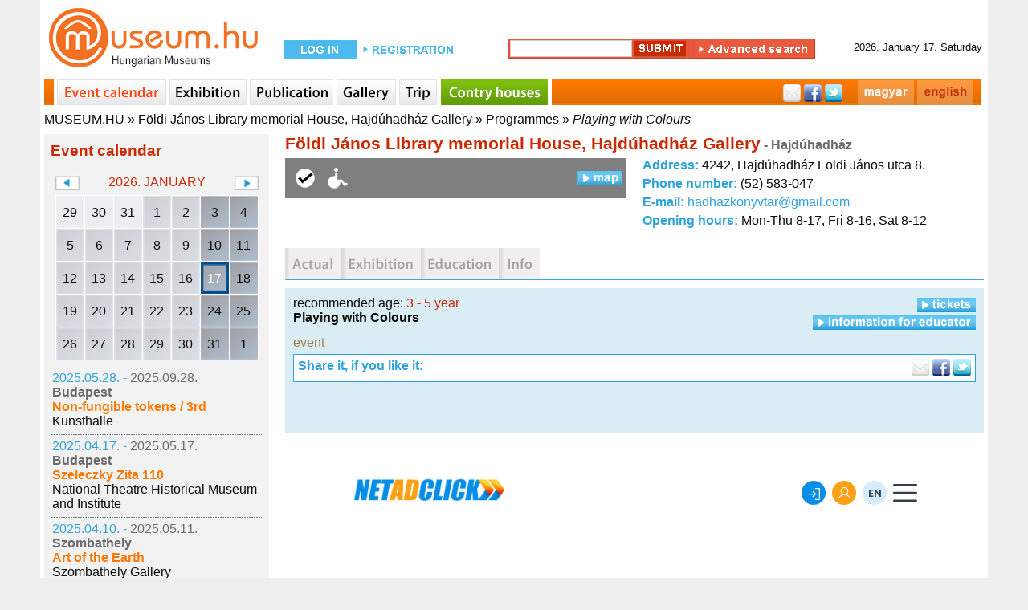

--- FILE ---
content_type: text/html; charset=utf-8
request_url: http://www.museum.hu/event/19818/Playing_with_Colours
body_size: 6907
content:
<!DOCTYPE html>
	<html lang='en'>
	<head>
	<title>Programme - Playing with Colours - Museum.hu</title>
	<link rel='shortcut icon' href='/favicon.ico' type='image/x-icon'>
	<link rel='icon' href='/favicon.ico' type='image/x-icon'>
	<link rel='sitemap' type='application/xml' title='sitemap' href='/sitemap/sitemap_institutes_hu.xml' />
	<link rel='alternat' href='https://www.museum.hu/program/19818/Jatek_a_szinekkel' hreflang='hu' />
	
	<meta http-equiv='Content-Type' content='text/html; charset=utf-8'>
	
	<meta name='description' content='museum.hu - magyar múzeumok honlapja' />
	<meta name='keywords' content=''>
	<meta property='fb:app_id' content='397727480237460' />
	<meta name='viewport' content='width=device-width, initial-scale=1.0'>

	<meta http-equiv='cache-control' content='max-age=0' />
	<meta http-equiv='cache-control' content='no-cache' />
	<meta http-equiv='expires' content='0' />
	<meta http-equiv='expires' content='Tue, 01 Jan 1980 1:00:00 GMT' />
	<meta http-equiv='pragma' content='no-cache' />
	<script src='https://www.museum.hu/js/jquery-1.10.2.min.js' type='text/javascript'></script>
	<script src='https://www.museum.hu/js/jquery-ui-1.10.4.custom.min.js' type='text/javascript'></script>
	<script src='https://www.museum.hu/js/jquery.youtubepopup.min.js' type='text/javascript'></script>
	<script src='https://www.museum.hu/js/jquery.carouFredSel-5.5.0-packed.js' type='text/javascript'></script>
	<script src='https://unpkg.com/leaflet@1.8.0/dist/leaflet.js'
        integrity='sha512-BB3hKbKWOc9Ez/TAwyWxNXeoV9c1v6FIeYiBieIWkpLjauysF18NzgR1MBNBXf8/KABdlkX68nAhlwcDFLGPCQ=='
        crossorigin=''></script>
    <script src='https://www.museum.hu/js/leaflet-search.js'></script>
	<script src='https://www.museum.hu/js/muhu.js' type='text/javascript'></script>
	

<script src='https://maps.googleapis.com/maps/api/js?key=AIzaSyCambLv6V0vJW5fBJNT42r7LXaIqldICdM' type='text/javascript'></script>	
	<link href='https://www.museum.hu/styles/styleEN.css' rel='stylesheet' type='text/css'>
	<link href='https://www.museum.hu/styles/jquery-ui-1.10.4.custom.min.css' rel='stylesheet' type='text/css'>
	<link rel="stylesheet" href="https://unpkg.com/leaflet@1.8.0/dist/leaflet.css"
          integrity="sha512-hoalWLoI8r4UszCkZ5kL8vayOGVae1oxXe/2A4AO6J9+580uKHDO3JdHb7NzwwzK5xr/Fs0W40kiNHxM9vyTtQ=="
          crossorigin=""/>

    <link rel="stylesheet"
          href="https://cdn.jsdelivr.net/gh/opencagedata/leaflet-opencage-geocoding@v2.0.0/dist/css/L.Control.OpenCageGeocoding.min.css"/>
		<!-- (C)2000-2014 Gemius SA - gemiusAudience / museum.hu / Aloldal -->
		<script type='text/javascript'>
		<!--//--><![CDATA[//><!--
		var pp_gemius_identifier = '0nhFBKb1GesoRzskDNMIT5aGHZbdASL4gxZoWBYL.X..a7';
		// lines below shouldn't be edited
		function gemius_pending(i) { window[i] = window[i] || function() {var x = window[i+'_pdata'] = window[i+'_pdata'] || []; x[x.length]=arguments;};};
		gemius_pending('gemius_hit'); gemius_pending('gemius_event'); gemius_pending('pp_gemius_hit'); gemius_pending('pp_gemius_event');
		(function(d,t) {try {var gt=d.createElement(t),s=d.getElementsByTagName(t)[0],l='http'+((location.protocol=='https:')?'s':''); gt.setAttribute('async','async');
		gt.setAttribute('defer','defer'); gt.src=l+'://gahu.hit.gemius.pl/xgemius.js'; s.parentNode.insertBefore(gt,s);} catch (e) {}})(document,'script');
		//--><!]]>
		</script>
	<script src='https://www.museum.hu/js/gemius.js' type='text/javascript'></script>
	<script type='text/javascript' charset='utf-8' src='//ad.adverticum.net/g3.js'></script>
	</head>
	<body>
	<div id='fb-root'></div>
	<script>(function(d, s, id) {
	  var js, fjs = d.getElementsByTagName(s)[0];
	  if (d.getElementById(id)) return;
	  js = d.createElement(s); js.id = id;
	  js.src = '//connect.facebook.net/hu_HU/sdk.js#xfbml=1&version=v2.5&appId=397727480237460';
	  fjs.parentNode.insertBefore(js, fjs);
	}(document, 'script', 'facebook-jssdk'));</script><div id='header'>
	<div class='logo'>
		<a href='https://www.museum.hu'></a>
	</div>
		<div id='login_box'>
			<form class='login_form' action='https://www.museum.hu/' method='post'>
				<div class='content'>
					<div class='loginText1'>
						<a href='https://www.museum.hu/enter'></a>
					</div>
					<div class='regButton'>
						<a href='https://www.museum.hu/regisztracio?nr=0'></a>
					</div>
				</div>
			</form>
		</div>
	<div id='search_box'>
		<form class='search_form' id='searchFRM' action='https://www.museum.hu/search' method='post'>
			<input type='hidden' name='fDate' id='fDate' value='1'>
			<input type='hidden' name='fEvent' id='fEvent' value='0'>
			<input type='hidden' name='fExhibition' id='fExhibition' value='0'>
			<input type='hidden' name='fInstitute' id='fInstitute' value='1'>
			<input type='hidden' name='fOther' id='fOther' value='0'>
			<input type='hidden' name='fPlace' id='fPlace' value='0'>
			<input type='hidden' name='fPublication' id='fPublication' value='0'>
			<input type='hidden' name='filter' id='filter' value='1'>
			<div class='content'>
				<div class='search_box_m'>
					<input type='text' name='fText' id='fText'><input type='hidden' name='qSearch' value='1'><input class='searchButton' type='submit' value=''><a class='advanced_search_button' href='https://www.museum.hu/search'></a>
				</div>
			</div>
		</form>
	</div>
		<div id='date_box'>
			<div class='content'>
				<div>2026. January 17. Saturday </div>
			</div>
		</div></div><div id='navi'>
		<div class='content'>
			<div class='sepa'></div>
				<a href='https://www.museum.hu/eventcalendar' class='navi_events active'></a>
				<a href='https://www.museum.hu/exhibition' class='navi_exhibition'></a>
				<a href='https://www.museum.hu/publications' class='navi_book'></a>
				<a href='https://www.museum.hu/gallery' class='navi_gallery'></a>
				<a href='https://www.museum.hu/tour' class='navi_trip'></a>
				<a href='https://www.tajhaz.hu' class='navi_tajhaz' target='_blank'></a>
			<div class='social_bar'>
				<div style='float:right; margin:0 10px 0 0;'><a href='https://www.museum.hu/program/19818/Jatek_a_szinekkel' class='navi_hu'></a><a href='https://www.museum.hu/event/19818/Playing_with_Colours' class='navi_en'></a></div>
				<div class='social_links'>
					<a href='' class='mail'></a>
					<a href='https://www.facebook.com/sharer.php?u=https://www.museum.hu&amp;t=' target='_blank' class='facebook'></a>
					<a href='https://twitter.com/intent/tweet?text=museum.hu&amp;url=https://www.museum.hu' class='twitter'></a>
				</div>
			</div>
		</div></div><div id='breadcrumbs'><a href='https://www.museum.hu'>MUSEUM.HU</a> » <a href='https://www.museum.hu/museum/403/Foldi_Janos_Library_memorial_House_Hajduhadhaz_Gallery'>Földi János Library memorial House, Hajdúhadház Gallery</a> » <a href='https://www.museum.hu/museum/403/Foldi_Janos_Library_memorial_House_Hajduhadhaz_Gallery/event'>Programmes</a> » <a class='active' href='https://www.museum.hu/event/19818/Playing_with_Colours'>Playing with Colours</a></div><div id='content'><div id='leftcontent' style='float:left; padding:0 0 0 5px; width:280px;'>
			
	<div id='lcEventCalendarContainer'>
		<div class='heading'>Event calendar</div>
		<div class='calendarContainer'>
			<div>
				<div class='changeCal' id='changeCalPrev' data-month='12' data-year='2025'></div>
				<div class='month'>2026. January</div>
				<div class='changeCal' id='changeCalNext' data-month='2' data-year='2026'></div>
			</div>
			<div class='calendar' data-lang='EN'>
	<table id='smallEventCalendar'>
	<tr>
		<td class='oday cal_gray'>
			<div class='cSDContainer'>
				<div class='cSD' data-day='20251229'>29</div>
			</div>
		</td>
		<td class='oday cal_gray'>
			<div class='cSDContainer'>
				<div class='cSD' data-day='20251230'>30</div>
			</div>
		</td>
		<td class='oday cal_gray'>
			<div class='cSDContainer'>
				<div class='cSD' data-day='20251231'>31</div>
			</div>
		</td>
		<td class='day'>
			<div class='cSDContainer'>
				<div class='cSD' data-day='20260101'>1</div>
			</div>
		</td>
		<td class='day'>
			<div class='cSDContainer'>
				<div class='cSD' data-day='20260102'>2</div>
			</div>
		</td>
		<td class='weekend'>
			<div class='cSDContainer'>
				<div class='cSD' data-day='20260103'>3</div>
			</div>
		</td>
		<td class='weekend'>
			<div class='cSDContainer'>
				<div class='cSD' data-day='20260104'>4</div>
			</div>
		</td></tr><tr>
		<td class='day'>
			<div class='cSDContainer'>
				<div class='cSD' data-day='20260105'>5</div>
			</div>
		</td>
		<td class='day'>
			<div class='cSDContainer'>
				<div class='cSD' data-day='20260106'>6</div>
			</div>
		</td>
		<td class='day'>
			<div class='cSDContainer'>
				<div class='cSD' data-day='20260107'>7</div>
			</div>
		</td>
		<td class='day'>
			<div class='cSDContainer'>
				<div class='cSD' data-day='20260108'>8</div>
			</div>
		</td>
		<td class='day'>
			<div class='cSDContainer'>
				<div class='cSD' data-day='20260109'>9</div>
			</div>
		</td>
		<td class='weekend'>
			<div class='cSDContainer'>
				<div class='cSD' data-day='20260110'>10</div>
			</div>
		</td>
		<td class='weekend'>
			<div class='cSDContainer'>
				<div class='cSD' data-day='20260111'>11</div>
			</div>
		</td></tr><tr>
		<td class='day'>
			<div class='cSDContainer'>
				<div class='cSD' data-day='20260112'>12</div>
			</div>
		</td>
		<td class='day'>
			<div class='cSDContainer'>
				<div class='cSD' data-day='20260113'>13</div>
			</div>
		</td>
		<td class='day'>
			<div class='cSDContainer'>
				<div class='cSD' data-day='20260114'>14</div>
			</div>
		</td>
		<td class='day'>
			<div class='cSDContainer'>
				<div class='cSD' data-day='20260115'>15</div>
			</div>
		</td>
		<td class='day'>
			<div class='cSDContainer'>
				<div class='cSD' data-day='20260116'>16</div>
			</div>
		</td>
		<td class='weekend'>
			<div class='cSDContainer'>
				<div class='cSD selectedDay' data-day='20260117'>17</div>
			</div>
		</td>
		<td class='weekend'>
			<div class='cSDContainer'>
				<div class='cSD' data-day='20260118'>18</div>
			</div>
		</td></tr><tr>
		<td class='day'>
			<div class='cSDContainer'>
				<div class='cSD' data-day='20260119'>19</div>
			</div>
		</td>
		<td class='day'>
			<div class='cSDContainer'>
				<div class='cSD' data-day='20260120'>20</div>
			</div>
		</td>
		<td class='day'>
			<div class='cSDContainer'>
				<div class='cSD' data-day='20260121'>21</div>
			</div>
		</td>
		<td class='day'>
			<div class='cSDContainer'>
				<div class='cSD' data-day='20260122'>22</div>
			</div>
		</td>
		<td class='day'>
			<div class='cSDContainer'>
				<div class='cSD' data-day='20260123'>23</div>
			</div>
		</td>
		<td class='weekend'>
			<div class='cSDContainer'>
				<div class='cSD' data-day='20260124'>24</div>
			</div>
		</td>
		<td class='weekend'>
			<div class='cSDContainer'>
				<div class='cSD' data-day='20260125'>25</div>
			</div>
		</td></tr><tr>
		<td class='day'>
			<div class='cSDContainer'>
				<div class='cSD' data-day='20260126'>26</div>
			</div>
		</td>
		<td class='day'>
			<div class='cSDContainer'>
				<div class='cSD' data-day='20260127'>27</div>
			</div>
		</td>
		<td class='day'>
			<div class='cSDContainer'>
				<div class='cSD' data-day='20260128'>28</div>
			</div>
		</td>
		<td class='day'>
			<div class='cSDContainer'>
				<div class='cSD' data-day='20260129'>29</div>
			</div>
		</td>
		<td class='day'>
			<div class='cSDContainer'>
				<div class='cSD' data-day='20260130'>30</div>
			</div>
		</td>
		<td class='weekend'>
			<div class='cSDContainer'>
				<div class='cSD' data-day='20260131'>31</div>
			</div>
		</td>
			<td class='weekend'>
				<div class='cSDContainer'>
					<div class='cSD' data-day='20260201'>1</div>
				</div>
			</td>
		</tr>
	</table></div>
		</div>
		<div class='results'>
		<table>
			<tr>
				<td>
					<div>
						<spna class='startDate'>2025.05.28. - </span><span class='endDate'>2025.09.28.</span>
					</div>
					<div class='city'>Budapest</div>
					<div class='title'>
						<a href='https://www.museum.hu/exhibition/19490/Non-fungible_tokens__3rd'>Non-fungible tokens / 3rd</a>
					</div>
					
			<div>
				<a href='https://www.museum.hu/museum/60/Kunsthalle'>Kunsthalle</a>
			</div>
				</td>
			</tr>
		</table><div class='sep'></div>
		<table>
			<tr>
				<td>
					<div>
						<spna class='startDate'>2025.04.17. - </span><span class='endDate'>2025.05.17.</span>
					</div>
					<div class='city'>Budapest</div>
					<div class='title'>
						<a href='https://www.museum.hu/exhibition/19463/Szeleczky_Zita_110'>Szeleczky Zita 110</a>
					</div>
					
			<div>
				<a href='https://www.museum.hu/museum/78/National_Theatre_Historical_Museum_and_Institute'>National Theatre Historical Museum and Institute</a>
			</div>
				</td>
			</tr>
		</table><div class='sep'></div>
		<table>
			<tr>
				<td>
					<div>
						<spna class='startDate'>2025.04.10. - </span><span class='endDate'>2025.05.11.</span>
					</div>
					<div class='city'>Szombathely</div>
					<div class='title'>
						<a href='https://www.museum.hu/exhibition/19468/Art_of_the_Earth'>Art of the Earth</a>
					</div>
					
			<div>
				<a href='https://www.museum.hu/museum/650/Szombathely_Gallery'>Szombathely Gallery</a>
			</div>
				</td>
			</tr>
		</table><div class='sep'></div>
		<table>
			<tr>
				<td>
					<div>
						<spna class='startDate'>2025.04.07. - </span><span class='endDate'>2025.04.11.</span>
					</div>
					<div class='city'>Budapest</div>
					<div class='title'>
						<a href='https://www.museum.hu/exhibition/19461/Rewoven_Patterns'>Rewoven Patterns</a>
					</div>
					
			<div>
				<a href='https://www.museum.hu/museum/2025/Hungarian_University_of_Fine_Arts'>Hungarian University of Fine Arts</a>
			</div>
				</td>
			</tr>
		</table><div class='sep'></div>
		<table>
			<tr>
				<td>
					<div>
						<spna class='startDate'>2025.03.28. - </span><span class='endDate'>2025.05.11.</span>
					</div>
					<div class='city'>Budapest</div>
					<div class='title'>
						<a href='https://www.museum.hu/exhibition/19457/M80'>M80</a>
					</div>
					
			<div>
				<a href='https://www.museum.hu/museum/89/Vasarely_Museum'>Vasarely Museum</a>
			</div>
				</td>
			</tr>
		</table><div class='sep'></div>
		<table>
			<tr>
				<td>
					<div>
						<spna class='startDate'>2025.03.05. - </span><span class='endDate'>2025.09.15.</span>
					</div>
					<div class='city'>Budapest</div>
					<div class='title'>
						<a href='https://www.museum.hu/exhibition/19446/Hungary_in_Colour'>Hungary in Colour</a>
					</div>
					
			<div>
				<a href='https://www.museum.hu/museum/62/Museum_of_Ethnography'>Museum of Ethnography</a>
			</div>
				</td>
			</tr>
		</table><div class='sep'></div>
		<table>
			<tr>
				<td>
					<div>
						<spna class='startDate'>2025.02.06. - </span><span class='endDate'>2025.05.11.</span>
					</div>
					<div class='city'>Budapest</div>
					<div class='title'>
						<a href='https://www.museum.hu/exhibition/19458/ImageMusic'>ImageMusic</a>
					</div>
					
			<div>
				<a href='https://www.museum.hu/museum/89/Vasarely_Museum'>Vasarely Museum</a>
			</div>
				</td>
			</tr>
		</table><div class='sep'></div>
		<table>
			<tr>
				<td>
					<div>
						<spna class='startDate'>2024.12.13. - </span><span class='endDate'>2025.06.30.</span>
					</div>
					<div class='city'>Budapest</div>
					<div class='title'>
						<a href='https://www.museum.hu/exhibition/19447/Our_Most_Brilliant_Mind_and_the_First_Among_Hungarian_Scientists_Otto_Herman'>Our Most Brilliant Mind and the First Among Hungarian Scientists: Ottó Herman</a>
					</div>
					
			<div>
				<a href='https://www.museum.hu/museum/62/Museum_of_Ethnography'>Museum of Ethnography</a>
			</div>
				</td>
			</tr>
		</table><div class='sep'></div>
		<table>
			<tr>
				<td>
					<div>
						<spna class='startDate'>2024.12.12. - </span><span class='endDate'>2025.06.01.</span>
					</div>
					<div class='city'>Budapest</div>
					<div class='title'>
						<a href='https://www.museum.hu/exhibition/19453/Systems_of_Logic_-_Logic_of_Systems'>Systems of Logic - Logic of Systems</a>
					</div>
					
			<div>
				<a href='https://www.museum.hu/museum/77/Budapest_Museum_of_Fine_Arts'>Budapest Museum of Fine Arts</a>
			</div>
				</td>
			</tr>
		</table><div class='sep'></div>
		<table>
			<tr>
				<td>
					<div>
						<spna class='startDate'>2024.10.15. - </span><span class='endDate'>2025.08.31.</span>
					</div>
					<div class='city'>Budapest</div>
					<div class='title'>
						<a href='https://www.museum.hu/exhibition/19449/Szekelys'>Székelys</a>
					</div>
					
			<div>
				<a href='https://www.museum.hu/museum/62/Museum_of_Ethnography'>Museum of Ethnography</a>
			</div>
				</td>
			</tr>
		</table><div class='sep'></div>
		<table>
			<tr>
				<td>
					<div>
						<spna class='startDate'>2012.03.01. - </span><span class='endDate'>2012.03.31.</span>
					</div>
					<div class='city'>Vác</div>
					<div class='title'>
						<a href='https://www.museum.hu/event/27824/Memorials_of_the_War_of_Independence_of_in_Vac_-_Irregular_history_class_-_Take_a_walk_in_the_museum_yard'>Memorials of the War of Independence of in Vác - Irregular history class - Take a walk in the museum yard</a>
					</div>
					
			<div>
				<a href='https://www.museum.hu/museum/553/Ignac_Tragor_Museum'>Ignác Tragor Museum</a>
			</div>
				</td>
			</tr>
		</table><div class='sep'></div>
		<table>
			<tr>
				<td>
					<div>
						<spna class='startDate'>2012.02.01. - </span><span class='endDate'>2012.02.29.</span>
					</div>
					<div class='city'>Miskolc</div>
					<div class='title'>
						<a href='https://www.museum.hu/event/27654/Balls_Carnivals_on_Stage_and_in_History'>Balls, Carnivals on Stage and in History</a>
					</div>
					
			<div>
				<a href='https://www.museum.hu/museum/776/Theatre_Historical_and_Actor_Museum'>Theatre Historical and Actor Museum</a>
			</div>
				</td>
			</tr>
		</table><div class='sep'></div>
		<table>
			<tr>
				<td>
					<div>
						<spna class='startDate'>2012.01.22. - </span><span class='endDate'>1970.01.01.</span>
					</div>
					<div class='city'>Budapest</div>
					<div class='title'>
						<a href='https://www.museum.hu/event/27652/Winter_Family_Matinees_at_the_Railways_History_Park'>Winter Family Matinees at the Railways History Park</a>
					</div>
					
			<div>
				<a href='https://www.museum.hu/museum/76/Hungarian_Railway_Historical_Park'>Hungarian Railway Historical Park</a>
			</div>
				</td>
			</tr>
		</table><div class='sep'></div>
		<table>
			<tr>
				<td>
					<div>
						<spna class='startDate'>2011.10.04. - </span><span class='endDate'>1970.01.01.</span>
					</div>
					<div class='city'>Nagykáta</div>
					<div class='title'>
						<a href='https://www.museum.hu/event/27142/Artisan_and_puppet_maker_activity_group'>Artisan and puppet maker activity group</a>
					</div>
					
			<div>
				<a href='https://www.museum.hu/museum/535/Nagykata_Region_House'>Nagykáta Region House</a>
			</div>
				</td>
			</tr>
		</table><div class='sep'></div>
		<table>
			<tr>
				<td>
					<div>
						<spna class='startDate'>2011.10.01. - </span><span class='endDate'>1970.01.01.</span>
					</div>
					<div class='city'>Nagykáta</div>
					<div class='title'>
						<a href='https://www.museum.hu/event/27143/Lace_making_activity_group'>Lace making activity group</a>
					</div>
					
			<div>
				<a href='https://www.museum.hu/museum/535/Nagykata_Region_House'>Nagykáta Region House</a>
			</div>
				</td>
			</tr>
		</table><div class='sep'></div>
		<table>
			<tr>
				<td>
					<div>
						<spna class='startDate'>2011.10.01. - </span><span class='endDate'>1970.01.01.</span>
					</div>
					<div class='city'>Nagykáta</div>
					<div class='title'>
						<a href='https://www.museum.hu/event/27141/Activity_group_for_making_jewellery_of_horse_hair'>Activity group for making jewellery of horse hair</a>
					</div>
					
			<div>
				<a href='https://www.museum.hu/museum/535/Nagykata_Region_House'>Nagykáta Region House</a>
			</div>
				</td>
			</tr>
		</table><div class='sep'></div>
		<table>
			<tr>
				<td>
					<div>
						<spna class='startDate'>2011.09.30. - </span><span class='endDate'>1970.01.01.</span>
					</div>
					<div class='city'>Nagykáta</div>
					<div class='title'>
						<a href='https://www.museum.hu/event/27144/Wood_carvers_activity_group'>Wood carvers' activity group</a>
					</div>
					
			<div>
				<a href='https://www.museum.hu/museum/535/Nagykata_Region_House'>Nagykáta Region House</a>
			</div>
				</td>
			</tr>
		</table><div class='sep'></div>
		<table>
			<tr>
				<td>
					<div>
						<spna class='startDate'>2011.09.30. - </span><span class='endDate'>1970.01.01.</span>
					</div>
					<div class='city'>Nagykáta</div>
					<div class='title'>
						<a href='https://www.museum.hu/event/27145/Embroidery_activity_group'>Embroidery activity group</a>
					</div>
					
			<div>
				<a href='https://www.museum.hu/museum/535/Nagykata_Region_House'>Nagykáta Region House</a>
			</div>
				</td>
			</tr>
		</table><div class='sep'></div>
		<table>
			<tr>
				<td>
					<div>
						<spna class='startDate'>2011.07.04. - </span><span class='endDate'>2011.07.08.</span>
					</div>
					<div class='city'>Budapest</div>
					<div class='title'>
						<a href='https://www.museum.hu/event/25389/Thematic_Camp'>Thematic Camp</a>
					</div>
					
			<div>
				<a href='https://www.museum.hu/museum/1164/Holocaust_Memorial_Center'>Holocaust Memorial Center</a>
			</div>
				</td>
			</tr>
		</table>
		</div>
	</div><iframe src='//www.facebook.com/plugins/likebox.php?locale=en_GB&href=http%3A%2F%2Fwww.facebook.com%2Fmuseum.hu&amp;width=280&amp;height=230&amp;colorscheme=light&amp;show_faces=true&amp;border_color&amp;stream=false&amp;header=false&amp;appId=316744928389150' scrolling='no' frameborder='0' style='margin:15px 0 0 0; border:none; overflow:hidden; width:280px; height:230px;' allowTransparency='true'></iframe>
		</div><div id='main_content_w'><div id='instituteContent'><div class='title'>Földi János Library memorial House, Hajdúhadház Gallery<span class='city'> - Hajdúhadház</span></div>
		<table class='instituteInfo'>
			<tr>
				<td class='col1'>
					<div class='instPhotoContainer'>
						<div></div>
						<div class='noPhoto'>
							<div style='float:left;'><div class='freeAccessIcon' alt='entrance is free of charge' title='entrance is free of charge'></div><div class='accessibleBuilding' alt='accessible' title='accessible'></div></div>
							<div id='showMap' class='open'></div>
						</div>
					</div>
				</td>
				<td class='col2'>
					<div id='instituteDetails'>
						<div class='address'><span>Address: </span> 4242, Hajdúhadház Földi János utca 8.</div>
						<div class='phone'><span>Phone number: </span>  (52) 583-047</div>
						<div class='email'><span>E-mail: </span> <a href='mailto:hadhazkonyvtar@gmail.com'>hadhazkonyvtar@gmail.com</a></div>
						<div class='opening'><span>Opening hours: </span> Mon-Thu 8-17, Fri 8-16, Sat 8-12</div>
					</div>
				</td>
			</tr>
		</table><div style='clear:both;'></div><div id='mapCanvas'></div></div><div class='instMenuContainer'>
			<a class='instMenuActual_off' href='https://www.museum.hu/museum/403/Foldi_Janos_Library_memorial_House_Hajduhadhaz_Gallery/actual' alt='actual' title='actual'></a>
			<a class='instMenuExhibition_off' href='https://www.museum.hu/museum/403/Foldi_Janos_Library_memorial_House_Hajduhadhaz_Gallery/exhibition' alt='exhibition' title='exhibition'></a>
			<a class='instMenuEducation_off' href='https://www.museum.hu/museum/403/Foldi_Janos_Library_memorial_House_Hajduhadhaz_Gallery/education' alt='education' title='education'></a>
			<a class='instMenuInfo_off' href='https://www.museum.hu/museum/403/Foldi_Janos_Library_memorial_House_Hajduhadhaz_Gallery/info' alt='info' title='info'></a>
			<a class='instMenuArticle_off' href='https://www.museum.hu/museum/403/Foldi_Janos_Library_memorial_House_Hajduhadhaz_Gallery/archives' alt='archives' title='archives'></a></div>
	<div id='mContent'>
		<div class='pContent'><div style='float:left; width: 335px;'><div class='rage'>recommended age: <span>3 - 5 year</span></div>
		<div class='title'>
			<a href='https://www.museum.hu/event/19818/Playing_with_Colours'>Playing with Colours</a>
		</div></div><div style='float:right;'><div class='open ticketsButton'></div><div class='open forPedButton'></div></div>
	<div class='sep'></div><div class='tags'><span class='tag'>event</span></div>
	<div class='socialContainer'>
		<div class='t1'>Share it, if you like it:</div>
		<div class='social'>
		<a href='https://www.museum.hu/recommended_pages?url=https%3A%2F%2Fwww.museum.hu%2Fevent%2F19818%2FPlaying_with_Colours'>
			<img src='https://www.museum.hu/images/icons/mail_icon2.png'>
		</a>
		<a href='http://www.facebook.com/sharer.php?u=https%3A%2F%2Fwww.museum.hu%2Fevent%2F19818%2FPlaying_with_Colours&t=' target='_blank'>
			<img src='https://www.museum.hu/images/icons/facebook_icon2.png'>
		</a>
		<a href='https://twitter.com/intent/tweet?text=Playing+with+Colours&url=https%3A%2F%2Fwww.museum.hu%2Fevent%2F19818%2FPlaying_with_Colours' target='_blank'>
			<img src='https://www.museum.hu/images/icons/twitter_icon2.png'>
		</a></div>
		<div class='sep'></div>
	</div>
		<div class='ticketsInfo'><div class='ticketsTBLHeader'>Entrance to the institute is free of charge</div></div>
		<div id='MOInfo'>
			<div class='MOInfoTitle'>Museum pedagogy contact person</div><div class='MOInfoContacts'><div class='name'>Korompainé Mocsnik Marianna</div><div class='phone'>06302281634</div>
					<div class='email'>
						<a href='mailto:galeriahungarica@freemail.hu'>galeriahungarica@freemail.hu</a>
					</div></div><div class='MOInfoTitle'>Equipment in the institute</div><div class='MOInfoSec'>Leisure equipment:</div><img class='true' src='https://www.museum.hu/images/icons/true_icon.png' alt='' title=''>accessible restroom, <img class='true' src='https://www.museum.hu/images/icons/true_icon.png' alt='' title=''>medical office nearby, <img class='true' src='https://www.museum.hu/images/icons/true_icon.png' alt='' title=''>seat cushions<div class='MOInfoSec'>Traffic:</div><img class='true' src='https://www.museum.hu/images/icons/true_icon.png' alt='' title=''>accessible building</div>
	<div class='eventText'>
		<div class='sep'></div>
	</div><div class='fb-comments' data-href='https://www.museum.hu/event/19818/Playing_with_Colours' data-width='860' data-numposts='5' data-colorscheme='light'></div>
		<style type='text/css'>
		#zone2026006 iframe {margin:auto !important; display: block;}
		#zone2026006 object {margin:auto !important; display: block;}
		</style>
		
		<div style='margin:15px 0 10px 0;'>
		<div id='zone2026006' class='goAdverticum'></div>
		</div>
		<div style='clear:both;'></div></div>
	<div style='width:728px; margin:30px auto 20px auto;'>
		<iframe width='728' height='90' marginwidth='0' marginheight='0' scrolling='no' frameborder='0' src='https://www.netadclick.com/hirdetes/6546'></iframe>
	</div>
		<style type='text/css'>
		#zone2026005 iframe {margin:auto !important; display: block;}
		#zone2026005 object {margin:auto !important; display: block;}
		</style>
		
		<div style='margin:15px 0 10px 0;'>
		<div id='zone2026005' class='goAdverticum'></div>
		</div>
		<div style='clear:both;'></div></div></div><div id='rightcontent' style='float:left; padding:0 5px 0 0; width:280px;'></div><div style='clear:both;'></div><div id='footer'>
	<p>
		<span>
			<a href='https://www.museum.hu/impressum'>Impressum</a>
		</span>
		&nbsp;-&nbsp;
		<span>
			<a href='mailto:info@museum.hu?subject=letters to the editor'>Letters to the editor</a>
		</span>
		&nbsp;-&nbsp;
		<span>
			<a href='https://www.museum.hu/our_supporters'>Our supporters</a>
		</span>
		&nbsp;-&nbsp;
		<span>
			<a href='https://www.museum.hu/our_business_partners'>Our partners</a>
		</span>
		&nbsp;-&nbsp;
		<span>
			<a href='https://www.museum.hu/copyrightEN'>Copyright</a>
		</span>
	</p>
	<span>MUSEUM.HU - A Magyar Múzeumok Honlapja - The Home Page of Hungarian Museums</span>
		<br><br>
	<div>
		<span>
			<a href='https://www.museum.hu/tajhazak_napja'>Tájházak Napja 2020</a>
		</span>
		&nbsp;-&nbsp;
		<span>
			<a href='https://www.museum.hu/museumsnight'>Museums' Night 2021</a>
		</span>
		&nbsp;-&nbsp;
		<span>
			<a href='https://www.museum.hu/culturalheritagedays'>Cultural Heritage Days 2020</a>
		</span>
	</div>
	<div>
		<span>
			<a href='https://www.museum.hu/museumsautumnnight'>Museums' Autumn Night 2020</a>
		</span>
		&nbsp;-&nbsp;
		<span>
			<a href='https://www.museum.hu/program/56810/Muzeumok_Majalisa_2022'>Múzeumok Majálisa 2020</a>

		</span>
		&nbsp;-&nbsp;
		<span>
			<a href='https://www.museum.hu/emlekhelyek_napja'>Emlékhelyek Napja 2020</a>
		</span>
	</div>
	<div>
		<span>
			<a href='https://www.museum.hu/mutargyak_ejszakaja'>Műtárgyak Éjszakája 2020</a>
		</span>
		&nbsp;-&nbsp;
		<span>
			<a href='https://www.museum.hu/regeszet_napja'>Régészet Napja 2021</a>
		</span>
	</div><br>
	<div>
		<span>
			<a href='https://www.museum.hu/tabor'>Táborok</a>
		</span>
		&nbsp;-&nbsp;
		<span>
			<a href='https://www.museum.hu/Regeszet_Napja'>Régészet Napja</a>
		</span>
		&nbsp;-&nbsp;
		<span>
			<a href='https://www.museum.hu/akadalymentes-muzeumok'>Akadálymentes épületek</a>
		</span>
	</div></div><div style='clear:both'></div></div>
		<script type='text/javascript'>
		
			$('#showMap').click(function(){
				if($(this).hasClass('open')){
					$('#mapCanvas').show();
					
					var latlng		= new google.maps.LatLng(47.68394, 21.66840);
					var myOptions	= {	zoom		: 15,
										center		: latlng,
										mapTypeId	: google.maps.MapTypeId.ROADMAP};
					var map			= new google.maps.Map(document.getElementById('mapCanvas'), myOptions);
					
					var marker = new google.maps.Marker({	position: latlng,
															map		: map,
															title	:'Földi János Library memorial House, Hajdúhadház Gallery'});
					
					$(this).removeClass('open');
					$(this).addClass('close');
				}
				else{
					$('#mapCanvas').hide();
					$(this).removeClass('close');
					$(this).addClass('open');
				}
			});
		$('.ticketsButton').click(function(){
			if($(this).hasClass('open')){
				$('.ticketsInfo').show();
				
				$(this).removeClass('open');
				$(this).addClass('close');
			}
			else{
				$('.ticketsInfo').hide();
				$('.ticketsInfo').removeAttr('style');
				
				$(this).removeClass('close');
				$(this).addClass('open');
			}
		});
			$('.forPedButton').click(function(){
				if($(this).hasClass('open')){
					if($('.ticketsInfo').is(':visible') === true){
						$('.ticketsInfo').hide();
						$('.ticketsButton').removeClass('close');
						$('.ticketsButton').addClass('open');
					}
					
					$('#MOInfo').show();
					
					$(this).removeClass('open');
					$(this).addClass('close');
				}
				else{
					$('#MOInfo').hide();
					
					$(this).removeClass('close');
					$(this).addClass('open');
				}
			});
			
		</script>
<script async src="https://www.googletagmanager.com/gtag/js?id=G-X8MHEBEW33"></script>
<script>
  window.dataLayer = window.dataLayer || [];
  function gtag(){dataLayer.push(arguments);}
  gtag('js', new Date());

  gtag('config', 'G-X8MHEBEW33');


	</script>
<script>!function(e) {var n=document.createElement("script"); n.src="https://stat.indidata.com/stat.js", document.body.appendChild(n), n.addEventListener("load",function(){IndiData.push(51)},!0 ) }();</script>
</body>
	</html>

--- FILE ---
content_type: text/html; charset=utf-8
request_url: https://www.google.com/recaptcha/api2/anchor?ar=1&k=6LcDslUqAAAAAFSjdpb0erqyzPGghKDObC9qT108&co=aHR0cHM6Ly93d3cubmV0YWRjbGljay5jb206NDQz&hl=en&v=PoyoqOPhxBO7pBk68S4YbpHZ&size=invisible&anchor-ms=20000&execute-ms=30000&cb=7jjod06a2fo2
body_size: 49631
content:
<!DOCTYPE HTML><html dir="ltr" lang="en"><head><meta http-equiv="Content-Type" content="text/html; charset=UTF-8">
<meta http-equiv="X-UA-Compatible" content="IE=edge">
<title>reCAPTCHA</title>
<style type="text/css">
/* cyrillic-ext */
@font-face {
  font-family: 'Roboto';
  font-style: normal;
  font-weight: 400;
  font-stretch: 100%;
  src: url(//fonts.gstatic.com/s/roboto/v48/KFO7CnqEu92Fr1ME7kSn66aGLdTylUAMa3GUBHMdazTgWw.woff2) format('woff2');
  unicode-range: U+0460-052F, U+1C80-1C8A, U+20B4, U+2DE0-2DFF, U+A640-A69F, U+FE2E-FE2F;
}
/* cyrillic */
@font-face {
  font-family: 'Roboto';
  font-style: normal;
  font-weight: 400;
  font-stretch: 100%;
  src: url(//fonts.gstatic.com/s/roboto/v48/KFO7CnqEu92Fr1ME7kSn66aGLdTylUAMa3iUBHMdazTgWw.woff2) format('woff2');
  unicode-range: U+0301, U+0400-045F, U+0490-0491, U+04B0-04B1, U+2116;
}
/* greek-ext */
@font-face {
  font-family: 'Roboto';
  font-style: normal;
  font-weight: 400;
  font-stretch: 100%;
  src: url(//fonts.gstatic.com/s/roboto/v48/KFO7CnqEu92Fr1ME7kSn66aGLdTylUAMa3CUBHMdazTgWw.woff2) format('woff2');
  unicode-range: U+1F00-1FFF;
}
/* greek */
@font-face {
  font-family: 'Roboto';
  font-style: normal;
  font-weight: 400;
  font-stretch: 100%;
  src: url(//fonts.gstatic.com/s/roboto/v48/KFO7CnqEu92Fr1ME7kSn66aGLdTylUAMa3-UBHMdazTgWw.woff2) format('woff2');
  unicode-range: U+0370-0377, U+037A-037F, U+0384-038A, U+038C, U+038E-03A1, U+03A3-03FF;
}
/* math */
@font-face {
  font-family: 'Roboto';
  font-style: normal;
  font-weight: 400;
  font-stretch: 100%;
  src: url(//fonts.gstatic.com/s/roboto/v48/KFO7CnqEu92Fr1ME7kSn66aGLdTylUAMawCUBHMdazTgWw.woff2) format('woff2');
  unicode-range: U+0302-0303, U+0305, U+0307-0308, U+0310, U+0312, U+0315, U+031A, U+0326-0327, U+032C, U+032F-0330, U+0332-0333, U+0338, U+033A, U+0346, U+034D, U+0391-03A1, U+03A3-03A9, U+03B1-03C9, U+03D1, U+03D5-03D6, U+03F0-03F1, U+03F4-03F5, U+2016-2017, U+2034-2038, U+203C, U+2040, U+2043, U+2047, U+2050, U+2057, U+205F, U+2070-2071, U+2074-208E, U+2090-209C, U+20D0-20DC, U+20E1, U+20E5-20EF, U+2100-2112, U+2114-2115, U+2117-2121, U+2123-214F, U+2190, U+2192, U+2194-21AE, U+21B0-21E5, U+21F1-21F2, U+21F4-2211, U+2213-2214, U+2216-22FF, U+2308-230B, U+2310, U+2319, U+231C-2321, U+2336-237A, U+237C, U+2395, U+239B-23B7, U+23D0, U+23DC-23E1, U+2474-2475, U+25AF, U+25B3, U+25B7, U+25BD, U+25C1, U+25CA, U+25CC, U+25FB, U+266D-266F, U+27C0-27FF, U+2900-2AFF, U+2B0E-2B11, U+2B30-2B4C, U+2BFE, U+3030, U+FF5B, U+FF5D, U+1D400-1D7FF, U+1EE00-1EEFF;
}
/* symbols */
@font-face {
  font-family: 'Roboto';
  font-style: normal;
  font-weight: 400;
  font-stretch: 100%;
  src: url(//fonts.gstatic.com/s/roboto/v48/KFO7CnqEu92Fr1ME7kSn66aGLdTylUAMaxKUBHMdazTgWw.woff2) format('woff2');
  unicode-range: U+0001-000C, U+000E-001F, U+007F-009F, U+20DD-20E0, U+20E2-20E4, U+2150-218F, U+2190, U+2192, U+2194-2199, U+21AF, U+21E6-21F0, U+21F3, U+2218-2219, U+2299, U+22C4-22C6, U+2300-243F, U+2440-244A, U+2460-24FF, U+25A0-27BF, U+2800-28FF, U+2921-2922, U+2981, U+29BF, U+29EB, U+2B00-2BFF, U+4DC0-4DFF, U+FFF9-FFFB, U+10140-1018E, U+10190-1019C, U+101A0, U+101D0-101FD, U+102E0-102FB, U+10E60-10E7E, U+1D2C0-1D2D3, U+1D2E0-1D37F, U+1F000-1F0FF, U+1F100-1F1AD, U+1F1E6-1F1FF, U+1F30D-1F30F, U+1F315, U+1F31C, U+1F31E, U+1F320-1F32C, U+1F336, U+1F378, U+1F37D, U+1F382, U+1F393-1F39F, U+1F3A7-1F3A8, U+1F3AC-1F3AF, U+1F3C2, U+1F3C4-1F3C6, U+1F3CA-1F3CE, U+1F3D4-1F3E0, U+1F3ED, U+1F3F1-1F3F3, U+1F3F5-1F3F7, U+1F408, U+1F415, U+1F41F, U+1F426, U+1F43F, U+1F441-1F442, U+1F444, U+1F446-1F449, U+1F44C-1F44E, U+1F453, U+1F46A, U+1F47D, U+1F4A3, U+1F4B0, U+1F4B3, U+1F4B9, U+1F4BB, U+1F4BF, U+1F4C8-1F4CB, U+1F4D6, U+1F4DA, U+1F4DF, U+1F4E3-1F4E6, U+1F4EA-1F4ED, U+1F4F7, U+1F4F9-1F4FB, U+1F4FD-1F4FE, U+1F503, U+1F507-1F50B, U+1F50D, U+1F512-1F513, U+1F53E-1F54A, U+1F54F-1F5FA, U+1F610, U+1F650-1F67F, U+1F687, U+1F68D, U+1F691, U+1F694, U+1F698, U+1F6AD, U+1F6B2, U+1F6B9-1F6BA, U+1F6BC, U+1F6C6-1F6CF, U+1F6D3-1F6D7, U+1F6E0-1F6EA, U+1F6F0-1F6F3, U+1F6F7-1F6FC, U+1F700-1F7FF, U+1F800-1F80B, U+1F810-1F847, U+1F850-1F859, U+1F860-1F887, U+1F890-1F8AD, U+1F8B0-1F8BB, U+1F8C0-1F8C1, U+1F900-1F90B, U+1F93B, U+1F946, U+1F984, U+1F996, U+1F9E9, U+1FA00-1FA6F, U+1FA70-1FA7C, U+1FA80-1FA89, U+1FA8F-1FAC6, U+1FACE-1FADC, U+1FADF-1FAE9, U+1FAF0-1FAF8, U+1FB00-1FBFF;
}
/* vietnamese */
@font-face {
  font-family: 'Roboto';
  font-style: normal;
  font-weight: 400;
  font-stretch: 100%;
  src: url(//fonts.gstatic.com/s/roboto/v48/KFO7CnqEu92Fr1ME7kSn66aGLdTylUAMa3OUBHMdazTgWw.woff2) format('woff2');
  unicode-range: U+0102-0103, U+0110-0111, U+0128-0129, U+0168-0169, U+01A0-01A1, U+01AF-01B0, U+0300-0301, U+0303-0304, U+0308-0309, U+0323, U+0329, U+1EA0-1EF9, U+20AB;
}
/* latin-ext */
@font-face {
  font-family: 'Roboto';
  font-style: normal;
  font-weight: 400;
  font-stretch: 100%;
  src: url(//fonts.gstatic.com/s/roboto/v48/KFO7CnqEu92Fr1ME7kSn66aGLdTylUAMa3KUBHMdazTgWw.woff2) format('woff2');
  unicode-range: U+0100-02BA, U+02BD-02C5, U+02C7-02CC, U+02CE-02D7, U+02DD-02FF, U+0304, U+0308, U+0329, U+1D00-1DBF, U+1E00-1E9F, U+1EF2-1EFF, U+2020, U+20A0-20AB, U+20AD-20C0, U+2113, U+2C60-2C7F, U+A720-A7FF;
}
/* latin */
@font-face {
  font-family: 'Roboto';
  font-style: normal;
  font-weight: 400;
  font-stretch: 100%;
  src: url(//fonts.gstatic.com/s/roboto/v48/KFO7CnqEu92Fr1ME7kSn66aGLdTylUAMa3yUBHMdazQ.woff2) format('woff2');
  unicode-range: U+0000-00FF, U+0131, U+0152-0153, U+02BB-02BC, U+02C6, U+02DA, U+02DC, U+0304, U+0308, U+0329, U+2000-206F, U+20AC, U+2122, U+2191, U+2193, U+2212, U+2215, U+FEFF, U+FFFD;
}
/* cyrillic-ext */
@font-face {
  font-family: 'Roboto';
  font-style: normal;
  font-weight: 500;
  font-stretch: 100%;
  src: url(//fonts.gstatic.com/s/roboto/v48/KFO7CnqEu92Fr1ME7kSn66aGLdTylUAMa3GUBHMdazTgWw.woff2) format('woff2');
  unicode-range: U+0460-052F, U+1C80-1C8A, U+20B4, U+2DE0-2DFF, U+A640-A69F, U+FE2E-FE2F;
}
/* cyrillic */
@font-face {
  font-family: 'Roboto';
  font-style: normal;
  font-weight: 500;
  font-stretch: 100%;
  src: url(//fonts.gstatic.com/s/roboto/v48/KFO7CnqEu92Fr1ME7kSn66aGLdTylUAMa3iUBHMdazTgWw.woff2) format('woff2');
  unicode-range: U+0301, U+0400-045F, U+0490-0491, U+04B0-04B1, U+2116;
}
/* greek-ext */
@font-face {
  font-family: 'Roboto';
  font-style: normal;
  font-weight: 500;
  font-stretch: 100%;
  src: url(//fonts.gstatic.com/s/roboto/v48/KFO7CnqEu92Fr1ME7kSn66aGLdTylUAMa3CUBHMdazTgWw.woff2) format('woff2');
  unicode-range: U+1F00-1FFF;
}
/* greek */
@font-face {
  font-family: 'Roboto';
  font-style: normal;
  font-weight: 500;
  font-stretch: 100%;
  src: url(//fonts.gstatic.com/s/roboto/v48/KFO7CnqEu92Fr1ME7kSn66aGLdTylUAMa3-UBHMdazTgWw.woff2) format('woff2');
  unicode-range: U+0370-0377, U+037A-037F, U+0384-038A, U+038C, U+038E-03A1, U+03A3-03FF;
}
/* math */
@font-face {
  font-family: 'Roboto';
  font-style: normal;
  font-weight: 500;
  font-stretch: 100%;
  src: url(//fonts.gstatic.com/s/roboto/v48/KFO7CnqEu92Fr1ME7kSn66aGLdTylUAMawCUBHMdazTgWw.woff2) format('woff2');
  unicode-range: U+0302-0303, U+0305, U+0307-0308, U+0310, U+0312, U+0315, U+031A, U+0326-0327, U+032C, U+032F-0330, U+0332-0333, U+0338, U+033A, U+0346, U+034D, U+0391-03A1, U+03A3-03A9, U+03B1-03C9, U+03D1, U+03D5-03D6, U+03F0-03F1, U+03F4-03F5, U+2016-2017, U+2034-2038, U+203C, U+2040, U+2043, U+2047, U+2050, U+2057, U+205F, U+2070-2071, U+2074-208E, U+2090-209C, U+20D0-20DC, U+20E1, U+20E5-20EF, U+2100-2112, U+2114-2115, U+2117-2121, U+2123-214F, U+2190, U+2192, U+2194-21AE, U+21B0-21E5, U+21F1-21F2, U+21F4-2211, U+2213-2214, U+2216-22FF, U+2308-230B, U+2310, U+2319, U+231C-2321, U+2336-237A, U+237C, U+2395, U+239B-23B7, U+23D0, U+23DC-23E1, U+2474-2475, U+25AF, U+25B3, U+25B7, U+25BD, U+25C1, U+25CA, U+25CC, U+25FB, U+266D-266F, U+27C0-27FF, U+2900-2AFF, U+2B0E-2B11, U+2B30-2B4C, U+2BFE, U+3030, U+FF5B, U+FF5D, U+1D400-1D7FF, U+1EE00-1EEFF;
}
/* symbols */
@font-face {
  font-family: 'Roboto';
  font-style: normal;
  font-weight: 500;
  font-stretch: 100%;
  src: url(//fonts.gstatic.com/s/roboto/v48/KFO7CnqEu92Fr1ME7kSn66aGLdTylUAMaxKUBHMdazTgWw.woff2) format('woff2');
  unicode-range: U+0001-000C, U+000E-001F, U+007F-009F, U+20DD-20E0, U+20E2-20E4, U+2150-218F, U+2190, U+2192, U+2194-2199, U+21AF, U+21E6-21F0, U+21F3, U+2218-2219, U+2299, U+22C4-22C6, U+2300-243F, U+2440-244A, U+2460-24FF, U+25A0-27BF, U+2800-28FF, U+2921-2922, U+2981, U+29BF, U+29EB, U+2B00-2BFF, U+4DC0-4DFF, U+FFF9-FFFB, U+10140-1018E, U+10190-1019C, U+101A0, U+101D0-101FD, U+102E0-102FB, U+10E60-10E7E, U+1D2C0-1D2D3, U+1D2E0-1D37F, U+1F000-1F0FF, U+1F100-1F1AD, U+1F1E6-1F1FF, U+1F30D-1F30F, U+1F315, U+1F31C, U+1F31E, U+1F320-1F32C, U+1F336, U+1F378, U+1F37D, U+1F382, U+1F393-1F39F, U+1F3A7-1F3A8, U+1F3AC-1F3AF, U+1F3C2, U+1F3C4-1F3C6, U+1F3CA-1F3CE, U+1F3D4-1F3E0, U+1F3ED, U+1F3F1-1F3F3, U+1F3F5-1F3F7, U+1F408, U+1F415, U+1F41F, U+1F426, U+1F43F, U+1F441-1F442, U+1F444, U+1F446-1F449, U+1F44C-1F44E, U+1F453, U+1F46A, U+1F47D, U+1F4A3, U+1F4B0, U+1F4B3, U+1F4B9, U+1F4BB, U+1F4BF, U+1F4C8-1F4CB, U+1F4D6, U+1F4DA, U+1F4DF, U+1F4E3-1F4E6, U+1F4EA-1F4ED, U+1F4F7, U+1F4F9-1F4FB, U+1F4FD-1F4FE, U+1F503, U+1F507-1F50B, U+1F50D, U+1F512-1F513, U+1F53E-1F54A, U+1F54F-1F5FA, U+1F610, U+1F650-1F67F, U+1F687, U+1F68D, U+1F691, U+1F694, U+1F698, U+1F6AD, U+1F6B2, U+1F6B9-1F6BA, U+1F6BC, U+1F6C6-1F6CF, U+1F6D3-1F6D7, U+1F6E0-1F6EA, U+1F6F0-1F6F3, U+1F6F7-1F6FC, U+1F700-1F7FF, U+1F800-1F80B, U+1F810-1F847, U+1F850-1F859, U+1F860-1F887, U+1F890-1F8AD, U+1F8B0-1F8BB, U+1F8C0-1F8C1, U+1F900-1F90B, U+1F93B, U+1F946, U+1F984, U+1F996, U+1F9E9, U+1FA00-1FA6F, U+1FA70-1FA7C, U+1FA80-1FA89, U+1FA8F-1FAC6, U+1FACE-1FADC, U+1FADF-1FAE9, U+1FAF0-1FAF8, U+1FB00-1FBFF;
}
/* vietnamese */
@font-face {
  font-family: 'Roboto';
  font-style: normal;
  font-weight: 500;
  font-stretch: 100%;
  src: url(//fonts.gstatic.com/s/roboto/v48/KFO7CnqEu92Fr1ME7kSn66aGLdTylUAMa3OUBHMdazTgWw.woff2) format('woff2');
  unicode-range: U+0102-0103, U+0110-0111, U+0128-0129, U+0168-0169, U+01A0-01A1, U+01AF-01B0, U+0300-0301, U+0303-0304, U+0308-0309, U+0323, U+0329, U+1EA0-1EF9, U+20AB;
}
/* latin-ext */
@font-face {
  font-family: 'Roboto';
  font-style: normal;
  font-weight: 500;
  font-stretch: 100%;
  src: url(//fonts.gstatic.com/s/roboto/v48/KFO7CnqEu92Fr1ME7kSn66aGLdTylUAMa3KUBHMdazTgWw.woff2) format('woff2');
  unicode-range: U+0100-02BA, U+02BD-02C5, U+02C7-02CC, U+02CE-02D7, U+02DD-02FF, U+0304, U+0308, U+0329, U+1D00-1DBF, U+1E00-1E9F, U+1EF2-1EFF, U+2020, U+20A0-20AB, U+20AD-20C0, U+2113, U+2C60-2C7F, U+A720-A7FF;
}
/* latin */
@font-face {
  font-family: 'Roboto';
  font-style: normal;
  font-weight: 500;
  font-stretch: 100%;
  src: url(//fonts.gstatic.com/s/roboto/v48/KFO7CnqEu92Fr1ME7kSn66aGLdTylUAMa3yUBHMdazQ.woff2) format('woff2');
  unicode-range: U+0000-00FF, U+0131, U+0152-0153, U+02BB-02BC, U+02C6, U+02DA, U+02DC, U+0304, U+0308, U+0329, U+2000-206F, U+20AC, U+2122, U+2191, U+2193, U+2212, U+2215, U+FEFF, U+FFFD;
}
/* cyrillic-ext */
@font-face {
  font-family: 'Roboto';
  font-style: normal;
  font-weight: 900;
  font-stretch: 100%;
  src: url(//fonts.gstatic.com/s/roboto/v48/KFO7CnqEu92Fr1ME7kSn66aGLdTylUAMa3GUBHMdazTgWw.woff2) format('woff2');
  unicode-range: U+0460-052F, U+1C80-1C8A, U+20B4, U+2DE0-2DFF, U+A640-A69F, U+FE2E-FE2F;
}
/* cyrillic */
@font-face {
  font-family: 'Roboto';
  font-style: normal;
  font-weight: 900;
  font-stretch: 100%;
  src: url(//fonts.gstatic.com/s/roboto/v48/KFO7CnqEu92Fr1ME7kSn66aGLdTylUAMa3iUBHMdazTgWw.woff2) format('woff2');
  unicode-range: U+0301, U+0400-045F, U+0490-0491, U+04B0-04B1, U+2116;
}
/* greek-ext */
@font-face {
  font-family: 'Roboto';
  font-style: normal;
  font-weight: 900;
  font-stretch: 100%;
  src: url(//fonts.gstatic.com/s/roboto/v48/KFO7CnqEu92Fr1ME7kSn66aGLdTylUAMa3CUBHMdazTgWw.woff2) format('woff2');
  unicode-range: U+1F00-1FFF;
}
/* greek */
@font-face {
  font-family: 'Roboto';
  font-style: normal;
  font-weight: 900;
  font-stretch: 100%;
  src: url(//fonts.gstatic.com/s/roboto/v48/KFO7CnqEu92Fr1ME7kSn66aGLdTylUAMa3-UBHMdazTgWw.woff2) format('woff2');
  unicode-range: U+0370-0377, U+037A-037F, U+0384-038A, U+038C, U+038E-03A1, U+03A3-03FF;
}
/* math */
@font-face {
  font-family: 'Roboto';
  font-style: normal;
  font-weight: 900;
  font-stretch: 100%;
  src: url(//fonts.gstatic.com/s/roboto/v48/KFO7CnqEu92Fr1ME7kSn66aGLdTylUAMawCUBHMdazTgWw.woff2) format('woff2');
  unicode-range: U+0302-0303, U+0305, U+0307-0308, U+0310, U+0312, U+0315, U+031A, U+0326-0327, U+032C, U+032F-0330, U+0332-0333, U+0338, U+033A, U+0346, U+034D, U+0391-03A1, U+03A3-03A9, U+03B1-03C9, U+03D1, U+03D5-03D6, U+03F0-03F1, U+03F4-03F5, U+2016-2017, U+2034-2038, U+203C, U+2040, U+2043, U+2047, U+2050, U+2057, U+205F, U+2070-2071, U+2074-208E, U+2090-209C, U+20D0-20DC, U+20E1, U+20E5-20EF, U+2100-2112, U+2114-2115, U+2117-2121, U+2123-214F, U+2190, U+2192, U+2194-21AE, U+21B0-21E5, U+21F1-21F2, U+21F4-2211, U+2213-2214, U+2216-22FF, U+2308-230B, U+2310, U+2319, U+231C-2321, U+2336-237A, U+237C, U+2395, U+239B-23B7, U+23D0, U+23DC-23E1, U+2474-2475, U+25AF, U+25B3, U+25B7, U+25BD, U+25C1, U+25CA, U+25CC, U+25FB, U+266D-266F, U+27C0-27FF, U+2900-2AFF, U+2B0E-2B11, U+2B30-2B4C, U+2BFE, U+3030, U+FF5B, U+FF5D, U+1D400-1D7FF, U+1EE00-1EEFF;
}
/* symbols */
@font-face {
  font-family: 'Roboto';
  font-style: normal;
  font-weight: 900;
  font-stretch: 100%;
  src: url(//fonts.gstatic.com/s/roboto/v48/KFO7CnqEu92Fr1ME7kSn66aGLdTylUAMaxKUBHMdazTgWw.woff2) format('woff2');
  unicode-range: U+0001-000C, U+000E-001F, U+007F-009F, U+20DD-20E0, U+20E2-20E4, U+2150-218F, U+2190, U+2192, U+2194-2199, U+21AF, U+21E6-21F0, U+21F3, U+2218-2219, U+2299, U+22C4-22C6, U+2300-243F, U+2440-244A, U+2460-24FF, U+25A0-27BF, U+2800-28FF, U+2921-2922, U+2981, U+29BF, U+29EB, U+2B00-2BFF, U+4DC0-4DFF, U+FFF9-FFFB, U+10140-1018E, U+10190-1019C, U+101A0, U+101D0-101FD, U+102E0-102FB, U+10E60-10E7E, U+1D2C0-1D2D3, U+1D2E0-1D37F, U+1F000-1F0FF, U+1F100-1F1AD, U+1F1E6-1F1FF, U+1F30D-1F30F, U+1F315, U+1F31C, U+1F31E, U+1F320-1F32C, U+1F336, U+1F378, U+1F37D, U+1F382, U+1F393-1F39F, U+1F3A7-1F3A8, U+1F3AC-1F3AF, U+1F3C2, U+1F3C4-1F3C6, U+1F3CA-1F3CE, U+1F3D4-1F3E0, U+1F3ED, U+1F3F1-1F3F3, U+1F3F5-1F3F7, U+1F408, U+1F415, U+1F41F, U+1F426, U+1F43F, U+1F441-1F442, U+1F444, U+1F446-1F449, U+1F44C-1F44E, U+1F453, U+1F46A, U+1F47D, U+1F4A3, U+1F4B0, U+1F4B3, U+1F4B9, U+1F4BB, U+1F4BF, U+1F4C8-1F4CB, U+1F4D6, U+1F4DA, U+1F4DF, U+1F4E3-1F4E6, U+1F4EA-1F4ED, U+1F4F7, U+1F4F9-1F4FB, U+1F4FD-1F4FE, U+1F503, U+1F507-1F50B, U+1F50D, U+1F512-1F513, U+1F53E-1F54A, U+1F54F-1F5FA, U+1F610, U+1F650-1F67F, U+1F687, U+1F68D, U+1F691, U+1F694, U+1F698, U+1F6AD, U+1F6B2, U+1F6B9-1F6BA, U+1F6BC, U+1F6C6-1F6CF, U+1F6D3-1F6D7, U+1F6E0-1F6EA, U+1F6F0-1F6F3, U+1F6F7-1F6FC, U+1F700-1F7FF, U+1F800-1F80B, U+1F810-1F847, U+1F850-1F859, U+1F860-1F887, U+1F890-1F8AD, U+1F8B0-1F8BB, U+1F8C0-1F8C1, U+1F900-1F90B, U+1F93B, U+1F946, U+1F984, U+1F996, U+1F9E9, U+1FA00-1FA6F, U+1FA70-1FA7C, U+1FA80-1FA89, U+1FA8F-1FAC6, U+1FACE-1FADC, U+1FADF-1FAE9, U+1FAF0-1FAF8, U+1FB00-1FBFF;
}
/* vietnamese */
@font-face {
  font-family: 'Roboto';
  font-style: normal;
  font-weight: 900;
  font-stretch: 100%;
  src: url(//fonts.gstatic.com/s/roboto/v48/KFO7CnqEu92Fr1ME7kSn66aGLdTylUAMa3OUBHMdazTgWw.woff2) format('woff2');
  unicode-range: U+0102-0103, U+0110-0111, U+0128-0129, U+0168-0169, U+01A0-01A1, U+01AF-01B0, U+0300-0301, U+0303-0304, U+0308-0309, U+0323, U+0329, U+1EA0-1EF9, U+20AB;
}
/* latin-ext */
@font-face {
  font-family: 'Roboto';
  font-style: normal;
  font-weight: 900;
  font-stretch: 100%;
  src: url(//fonts.gstatic.com/s/roboto/v48/KFO7CnqEu92Fr1ME7kSn66aGLdTylUAMa3KUBHMdazTgWw.woff2) format('woff2');
  unicode-range: U+0100-02BA, U+02BD-02C5, U+02C7-02CC, U+02CE-02D7, U+02DD-02FF, U+0304, U+0308, U+0329, U+1D00-1DBF, U+1E00-1E9F, U+1EF2-1EFF, U+2020, U+20A0-20AB, U+20AD-20C0, U+2113, U+2C60-2C7F, U+A720-A7FF;
}
/* latin */
@font-face {
  font-family: 'Roboto';
  font-style: normal;
  font-weight: 900;
  font-stretch: 100%;
  src: url(//fonts.gstatic.com/s/roboto/v48/KFO7CnqEu92Fr1ME7kSn66aGLdTylUAMa3yUBHMdazQ.woff2) format('woff2');
  unicode-range: U+0000-00FF, U+0131, U+0152-0153, U+02BB-02BC, U+02C6, U+02DA, U+02DC, U+0304, U+0308, U+0329, U+2000-206F, U+20AC, U+2122, U+2191, U+2193, U+2212, U+2215, U+FEFF, U+FFFD;
}

</style>
<link rel="stylesheet" type="text/css" href="https://www.gstatic.com/recaptcha/releases/PoyoqOPhxBO7pBk68S4YbpHZ/styles__ltr.css">
<script nonce="mwa4v0wNhucjoabfDcGYfw" type="text/javascript">window['__recaptcha_api'] = 'https://www.google.com/recaptcha/api2/';</script>
<script type="text/javascript" src="https://www.gstatic.com/recaptcha/releases/PoyoqOPhxBO7pBk68S4YbpHZ/recaptcha__en.js" nonce="mwa4v0wNhucjoabfDcGYfw">
      
    </script></head>
<body><div id="rc-anchor-alert" class="rc-anchor-alert"></div>
<input type="hidden" id="recaptcha-token" value="[base64]">
<script type="text/javascript" nonce="mwa4v0wNhucjoabfDcGYfw">
      recaptcha.anchor.Main.init("[\x22ainput\x22,[\x22bgdata\x22,\x22\x22,\[base64]/[base64]/bmV3IFpbdF0obVswXSk6Sz09Mj9uZXcgWlt0XShtWzBdLG1bMV0pOks9PTM/bmV3IFpbdF0obVswXSxtWzFdLG1bMl0pOks9PTQ/[base64]/[base64]/[base64]/[base64]/[base64]/[base64]/[base64]/[base64]/[base64]/[base64]/[base64]/[base64]/[base64]/[base64]\\u003d\\u003d\x22,\[base64]\\u003d\x22,\x22w6M1VkzCucKawrTClcOpwp4ZJsO+w5DDqXkZwq/[base64]/wr0Rw41aFMKna8O1w4nCr8OwFMOHwq/CgXskBcOINkXCkVATw4LDuwjCi3ctQsOJw6ESw7/CkWd9Oz/DmMK2w4c8DsKCw7TDmMOpSMOowpw8YRnCkUjDmRJIw6DCslVyZcKdFnbDtx9Lw4F7asKzGcKqKcKBa34cwr4Iwp1vw6UEw4p1w5HDgDc5e1IBIsKrw4lmKsOwwqLDicOgHcKOw7TDv3B/A8OyYMK3UWDCgQJqwpRNw4TChXpfRzVSw4LChm48wr5/[base64]/BQLCh8KSc3rDgB/[base64]/CqQMVwr/DqMOZwrzCl0h4R8KzQ1g7ZMOLw75zwqBSK07DsgpDw6pOw53CisKew4wIE8OAwoPCo8OvJETCv8K/[base64]/CqcKgPGgFwoTCucKGw57DpEbCv8OsMsOOdyczDjdkW8O4wqvDq3lCTTrDpMOOwpbDiMO4PMKsw5RlQADCnsOdZwI0wpHCm8OQw61Nw5Q/w57CiMOdWXcMdMOjM8OFw7/CvsO7f8KUw6MONcKIwrDDjD9Ce8OJZsO6NcOMHsKXGQLDl8O/T3dMZD5mwr90KilDecKewql5VCNsw6Qmw4PCiwzDlH9Uw5RGLx/Cp8KfwoQdNcKswrcBwr7DiGPDowxCCHHCs8KeKcORIGzDk3PDjAckw6rCvxA2H8Kowq9UZCzDtMOdwq3DqMOkw7DCgcOlU8O7PMKeVsK+bcKdwpEGWMKaQwQwwq/Dsl/DnsKsaMOWw5sTfsOeb8OCw70AwqkiwobCtcKjbBbDkw7CjzIjwoLCr3jCo8OUesOAwpA/[base64]/V8KLw6bCi3pHwrPCqBnClQcMw5dECA4xw5vCpUN7XD3Cmz5Pw5TCqAzCq0sMwqJsGcKKwprDnw/CkMKyw7Aqw6/CskQXw5NrXcOoYMOVTcKFWkPDoQtAOV84HcO9NCs6w7PCjUDDm8KzwoLCtsKcTiojw5NAw65ZeExVw6zDmy/DtsKqMHXCrzLCjhjCpcKTB1EKG2wbwqDCn8OsB8K4wp/CnsKZPMKkZcKAZxjCscORHHvCocKKETF1w78/cjQ6wptzwpJACMOtwowMw6rCsMOOwpAZT1TCtnhnFTTDnmDDvcKVw6LDpsOTCMOCwoTDrRJrw7NIS8K/w7l2ZV3CgMKFHMKOw6oiwp98cW59F8Kgw5jDpsO/Q8K8AsO9w5LCql4Ow5LCuMKcEcOKMwrDtTAPwqrDm8OiwrDDicKOw4JhKsOVw6kbesKcC1hYwo/Csi8IYAYhHhXDhknDmjRsfR/CmsKkw6UsWsK2JThrw7ZpesOCw7J7w73CoA8HXcOdwohldMKVw7wFWUFXw58Kwq4xwprDs8KOw6XDu39aw4opw7fDqigddsO/woNZTcKzEWjCthzDv2wuVsK5RUTCowRCDcKXD8Knw7vChzHDil8rwp0kwpl1w61Cw6LDoMOAw4nDoMKSTjPDsiYFfWh9GDQ/wrx5wp4Xwq9Qw71uJCvCnCbCs8KBwqk7w5NQw6fCk2Aew6DClg/DrsK8w7/Clk3DiR3CjMODMwJrBsOhw69UwpTClsOvwpcewph2w6c+bsOXwpnDjcKOCUrChsOBwqMVw6/Dswgqw5/DvcKQOFIVTzPChRl1TMOweVvDkMK3wozCkAvChcO+w7PCu8KdwrQpRMK3QsKjB8OqwoTDtG55wrJgwonCkT8jLsKMQcKZXB3CmmM1E8K3wp3DnMOUPiMiI2vCl2nCi1DCvE42H8O9QMOWeWfChGvDjxnDoUfDicO0f8OUwoTCrcOdwoBSBhDDusOwN8KkwqHCk8K/[base64]/CnMOew7jChcKzEGnDtFPCtMOyw4fDhcKQwpcEEx/Chkk3Fg3DrMKoGErDgAvCu8OCw67DonMFZGhVw6DDqybCtRZUK3R7w5TDkCphT2NmF8KFMsOwBQHDoMOVbcONw5QPW0Rjw6nCpcO6BsKjIHkCHsOzwrHCmArCuQlmw6PDhsKPwp7CgcOmw4bCkcKgwqMgw73CqMKVJcKCworCsxNewpUkUX/Ds8K/w5vDrsKuPsOqSFbDgMOaXy3DuVzCuMKSw6EyUsKow4TDhF/[base64]/[base64]/Dn8KPwo89w6nCph5pHMOcGMKAw71zw5sAJSjDqcOpwo7Dj3pHw7nCun0ow7XDoWYKwoXCmmd5wp1nNAnDt2bDgMKewqrCoMKkwrVbw7PCgcKYXXXDhsKWaMKbw4p+wr0Jw6nCkl8qwpkbw47DmXdCw4jDlMOuwqZhAHnCq3hLw4XDkU/DtVrDr8O0QcKjLcK+wp3Ck8OZw5XClMKyf8KSw4jDm8Osw6Jtw4sEcQorEXAebsKXUh3DnMO8esKMwpAnLStHw5BbVcODRMKPWcOGw7MOwqtJH8OywoltBcK6w716woxYX8KnBcK4KMOKTkNiwo/Ds0rDvcKkwrbDicKgXcK0ako2AHUUa1t3wo8zHmPDocOnwpcrDzoAw6oCAlnCt8OCw4DCtTrDqMO9IcOuJsKzw5QaRcOzDAIvaFB5czDDhAzDv8KvcsKvw6DCssKmdDfCi8KIeiPDsMK5ACcqIsK3e8O+wqbDow3DgMKsw7/DssOhwo7DtVh4KxsOwocgXBDDrMKHw64fw4wnw7Q0wp3DrsOhCH8iw4hfw53Ch0TDvMOxHsOpKMO6woDDicKmZV03wq8qSjQJBMKMw73ClyPDjsKIwo8rWcKNLyE+wpLDlk/DpBfChmvCg8K7wrZBVMOCwojCl8Kza8KiwqZBw5DCnkXDlMOMScK+wrAQwrtfCE8QwpLDk8KGeGxew7xPw43CqV4Yw400DQkww604w7rDjsOYGxg9XD7DpMOGwrowfcKiwpXCoMOrGsK5WMOcC8KzHjfCh8KxwrbDisOsLzRQVV/CulpNwqHCkgLCu8OVGsOuK8K+SFd5ecKzwqvDtsKiw5xYC8KHIMKzX8K9DsK3wplowpkgw6vCpWcNwrrDrnAtwr3CsClsw6nDjl5sTmduRsKFw6c1OsKKJMORRMOzL8OcUEMHwo5iChvDpcONw7/DkCTCkX4Ww7YEEMKkK8K2woHCq3RjXsKPw7PCvgwxw6/[base64]/bVB6QsOdw6AmwpfDk8OTwpTDlW/DoMOVOAIqdMKAECRNdw4Yc0LDkhs/[base64]/exvDg30zFmPDrkkfw5PDtiXDnCDCtHRNwpo3w7PCuCVNY2tRQcKEBEIVd8O4wqYFwpQ/w6ktw4FYbjLCnxVcB8KfecOQw5vDrcOtw6jCnWEEecOIw682bsOZIkYbeEU+wr4Qwo4jwoDDlcK2C8Oaw7LDtcOHaz45JGjDpsORw5YGw7hgwrHDuAbCgcOLwqV7wqDCswnDksOBGTIYeSHCgcOHD3cVw5PCvwTDhcOvwqNaDX59wowpdMO/[base64]/DpnzClwYDw5LCncOEaMOnelYxwo8FwozCq8K4wozCh8Knw7rDgsKVwoFtw4I/ACowwrEMa8KNw6rCqRZBHikWMcOuw7LDncOBER7DswfDgg56XsKtw4XDisKcwqvDpRxqwprCscKfV8Ofwr1EKAHCmMK7Xw8Zwq7DjSnDg2Fnw5pUWnpDWTrDnmvClcO/HhPDuMOKw4MSS8KbwpDDi8OywoHCm8Kvwp/DlknCiWDCpMO/elXDtsODVkfCocOkwqTCsz7DgcKpDX7CrcK3QsOHwq/CqFHClQ1Fw79eD2DCtMKYTsKebMKsWcO/ccO4wocqAwXCmkDDssOaR8KYw6bCiFHCrEF9w6nDiMOQw4XCmcKxFHfCg8Oyw45PMDXCicOte3QwF3rCg8OBER4UbcOKFcKUVsOew6rCi8KTNMO0JsODw4csE1rDpsO9wqvCocOMw4oBwp7CrWt3JMOaOT/ChcOociFVwoxFwr19K8KAw5Qew5NSwo/CgGHCksKVTsKowpF9w6F8wqHCiDgxwqLDgA3Ch8ONw6opdipfwpnDlkVwwq9pJsOJw5rCtnVJw4LDn8KlEsKLGWPCghPCsGVXw5lqwoYdIcOdZk5cwo7CsMOhwr/Dg8Owwp7DmcOrJ8KObcKcw7zCl8KwwprDvcK1OMOYwoU5wqpEXcOdw5TCg8Ozw7vDscKtwpzCnTdrwp7CmV9UEgrCq3LCpA8rw7nDlsOVbMKMwrPCk8K8w4RLc2PCpSbClMK6woPCvCk8wp4CUMOEwqTCp8Oxw43DkcOUI8O7W8KhwprDjcK3w6rCnTLDtkhhwo/DhFLChHIYw4LCrk8Dw4jDr2M3wobDtFjCu1rCkMK0WcOHPsK5NsOrw4MPw4fDkhLClMKuw6EBw6pZYgEnw6pUAGouw6JjwqYVw4Edw5DDgMOaf8O+w5HDksKNLMOiBnF1PsKONBTDrkjDozfCm8K/AcOqC8OcwoQSw6rCin/CoMOowp7DjsOge0JfwrA9w77DkcK4w797QWkpa8ORcBXCi8OxZk/DncKKS8KwZw/DnTMDY8KVw7DDhXTDvcO2emgSwpwlwr89wr9tLX0Rw69ew7zDk3N6VsOIesK7wpVFN2khHFTCoiU/wrjDlkLDhcKpRxjDr8KQD8OFw43Cj8OHJ8OSD8OnQ2DDnsOHdixIw7YnW8KUEsOawofDhBVMLE7DrTMiw5U2wrZaOANuRMKVccKyw5kewr00wopBKMKFw6tQw5FJUMK3AMKcwpAaw7/Cu8OpGVRLGG7CscOQwrnDjsOzw4nDgsK/wqtgK3/DmcOnesOuwrHCujNrIsKjw5JWKGbCtsOlw6fDhiDDucK1PTfDozHCqGhKcMOLA1/CrMOUw6orwq/[base64]/[base64]/DpzDDksOIwo9Iw7nCvCx6wqHChCfDjcKhw5DDtXEHwrwNw5d6w7jDsHTDmE7DrXfDhMKIAxXDhMK9wqnCqF0lwrAFJMKlwrxWOcKreMOrwr7DgsOkBwfDkMKzw6N/w6Fmw7bCrCJgRnjDj8Oww57CtDFhbcOiwoPDgsKbSz3DmMONw71KcMKuw5svGsK8w5QFCcKwUAbCgMKZDMO8QE/[base64]/[base64]/wppJWTzDuwnCqWxvw7Y+w7YkPCHCssKNwpDCvcOaM1LDqSPDocOkwrjCpA1Lw7TCm8OkNMKTdcO/wrLDqzESwonCvg/[base64]/DmE/[base64]/[base64]/[base64]/DlsKzJMKEwrjDnULCiMOHHMORw5UFw6IDw44YLEJ2bg7DvzdPIsKpwrZUNjHDhMOdSkpBwrddaMOIDsOAMy4pw4sYccOEw4zChcOBbwHCtMKcEXI1wpIPYxsDAMO/wonDpVJTNsKPw4bClMKXwrbCpVXCi8OgwoLDt8OSYcOqwojDvsOeBMK5wrXDrsO1woQSXMOKwqk0w5vDihB8wrYOw6M8wpIjZArCsRtzw70TYMOtQ8OtXsKJw4NKHcKMXsKAw5jCo8KcRcKfw4XCjhEfXAzChFTDgzfCoMKbwpVUwpolwrF+SMK/w7RNwoUQKVHDlsKiwpPCg8K9woHDlcOnw7DCmHnCucKww4dwwqgrwrTDsH3CrTvCqAIPL8OWw7t0w4LDuRXDoWfCojwydRPDu2zDllABw7s/XWfClsO7w67Di8O5wp1HGsOhJ8OAJcOGUcKTwpo6w7YfJMO5w6cfwqrDnn0UIMOtesOENMKoKj/[base64]/w4bCjDHCt8Kvw6JiwrjDnUxJK28xFUtyw7sbw4TChFrCuz/Dr2hIwq9/[base64]/ABfDtnl5aVvCpsKmWh3DjMKaw6fDgh9twrjCrcOvwrsDw63CuMO9w4bDssKpbcKuOGx+SsOgwo5TQzbCkMO7wpbCl2XDqMOPw4LCiMKhSUJwdh7CqRTCiMKeOwjDtj3DryLDscOUwrByw51twqPCvMOowp3CpsKBd2TDusKow7FGRiQcwoAAGMO/MMKtBMKowo92wp/Dl8ODw6FxT8O5w7vDtxV8wo7Ds8O1B8KEw7VsK8OdNsK6XMOsTcOLwp3Dvn7DtMKxMsKvZwPCkiPDgUpvwqkmw4DCtFzCln7Cl8K/Y8O1YzvDpcOjA8KYfsKPBkbCtsKsw6fDnm9FXsOSEMKhw5vDvzPDisO3wrLCgMKCG8KMw4nCuMKzw47DswkoM8Krd8K4NgYWSsK4QSfDmx3Dp8KBWsK1HMKww7TCpMKvJAzCtsKVwq/CixNvw5/CkRMeYMOeeSBhwo/Dki/DucKKw5XDvsOqw44IEsOaw7nChcKZCMOqwocTwoDDoMK2wrbCm8KjKidmwrVycWfDpk3CsG3ChwPDtUXDs8ONQRU7w7rCh1rDo3Y6QTbCl8OXNcOiwpDCscK4Y8Ohw7PDoMOpw51NfBA/SU8SSA8swoTDqsOawrXDqnkiQS09wqXCsB9AQsOLbEJhZsO6BlIqZgPCh8O4w7EIPW/DsDLDmH/CoMOpW8Oxw7gaecOCw5vDlWHCjhDCoCLDusKiIUQmwr90woHCv3rDjjoZw7t3AQIYUcKEBcORw5DCgsOFc23DkMKxTcOOwpsUTcKww7oxw4nDohkGQ8KWeRBiZcOZwqVew7nDmA/CqlQLCXTDgsK8wpM0wpzChFTCuMKbwrpVw4BrIi3DsiRFwqHClcKtSsKBw5lpw7Rxe8OceGp3w7fCvwDDocO7w7goBGQMJWfCkGLDqTcvwpvCmhvCicOhaWLCrcONel/CicKFL1pww6PDtsO3wqbDosO5f0AESMOaw6tRLnRBwroiBsK0dMK7w4B3e8K1HgQvQcO1FMOLw5jCmMOzwocuTsKyfw/[base64]/w5/CgsOyPcOuRTbCmMKiKwDCucOiGcOfw5vDgl/CiMOqw7jDi2zCsSXCiXHDjRwHwrUqw5gWacOdwqI1UhZYw77DkQLDgMKWbcOvAyvDg8K5w7PCqDorwowBQMOew5Afw6ddCcKKVMOnwpRMO1sPP8Kbw7doUMOYw7zCnMOfEsKRMMOiwrnCrEUEPTwIw75XcH/DmGLDkj1Qwp7DmWBLPMO/w6XDksORwrp1w4LCm2FdFcOfXcKmw79Rw5TDn8KAw7zCucKBw7HCrsKMbXHCpzRLb8K/PXV8Y8OyI8KrwqrDpsOAawXCmHvDmA7CskJWw49nw5oCZ8OmwrHDsiQrOVxuwpgUY3wFwqjDmx02w7R6wodvwpBcO8OsWGE/wrnDoWjCk8O0wovDtsO5wpVLfDHCinhiw5/Cu8Ozw4wfwr44w5XDt0fCnhbDn8O+eMO8w6pIPzBOVcOfdsKMbChLVF1cJMOHCMOlD8KOw7l1VQNOwq/DtMO9QcO+QsOHw4vCscOgw5/[base64]/w4ckV8O3ICLDv8OBPsO0ZcOrJcKeKMKtUyrClcK/EsKQw6RmYBEHw4jCq0nCoX7CncOWMWbDhW13w7xrDMKtw40Gw7dFOcKxIsOmBV8GNhEEw681w4fDjhXDjkREw7/Cs8OjViw0fsOGwrzCkXsiwpIYecO8w4jCmcKKwq7Dq0bClnVkeUUQA8KRAsKcPsOsd8KUwo1Dw6Zxw5pMc8Odw69eO8OiXGpJe8OZwro1w6rCuTY2Xwdlw5JKwrvCgmlfwpfDicKHews0KcKKM23DsgzCg8KFe8O4DW3Ct1/CgMKrZ8O3wotawoTDpMKmNErCrcOSS3tHwo9ZbB7Dk3nDtAnDlF/CnmVBw6sjw7d2w5Jjw6Aewo/DrcO6Y8K7V8KEwqHCtMOiwqxbO8OOVCjClsKBw6zCm8Kiwqk0A0PCrlvCkMOhEC8nw7DDnsKSDT3Dj2LCtm0Ww5PCi8OQOyUVdBwrwqwiwrvCmSBGw6kGecOCwpILw7wQw5XChx91w6dswo/DnU9HMsKjPMOTN2DDjkZBYsK8wqBbwoPDn2pSwpBOwr5nc8Kfw7RnwpbDlcK+wqUDYUTCjVbCssOqdknCvMO7MVLCi8KawocAcTEoMx58wqQ5TcKxM3l0K3IpGsOSIMKSw7ITTX/DjkwywpI+wrR1wrTClXPCkcKgWB8YKMK/MkdJZhXCuE9FE8K+w5N+bcKeZWrCmREodlDDrMO4w47CnsKkw47Di2DDhcKeG2PCtsORw6PDpcKfw59BUW8bw6lcF8KewpZDw5QwLMKDITDDr8Oiw6bDv8OIwq3DvCh/w6YAbsO/w63DjQDDh8OOGcOfw69Cw78hw68ZwqZZXlrCjWxYwptyNsKMwp1TPMKvQsOGMC5Ow6jDtQ7ChU3Cqn7DrE/Dl0HDp1gIcijCk1XDsWxAZsKtw5sgwoh1wrYswopLwoB9TcOQERHCg2NED8K7w4MmZDMZwrRdGsO1wolVw5PDqMK9wqlwJcOzwo04I8K7w7jDpsK5w7jCixs2wq7ChgUiA8KqKsKqXMKZw4pawqp/w4ZgUWTCpcOQFF7CjMKtJWJ+w4bDgBBYeAzCqMOWw6APwpYSEixTfsOMwrrDuDrDn8KGQsKXQ8K+K8OSZVbCjMKxw7bDkQIFw6/[base64]/[base64]/OsOZw7hLwoEUwqrCsmgHw5/Dp8Knw57Cr8OkB1EONsKyNhvDtDDDggttw6fDoMOtwojCuWLDoMK6ejPDrsKnw7jCrcOab1bCjATCr3sjwonDscK+LsKPVcKkw7t/wp/Cn8Oewoc0wqLCq8KBw5nDh2HDuExUf8OAwrkNAWjCnsOMw6vCqcOIw7HCogjCp8KCw57CsAbCuMKuw5XDoMKVw5VcLwVhC8ONwp03wrJyc8OgBRBracKDLTXDuMKUK8OSw5PCjADDux14Rzwgw7/DkS8xdlXCqcK+OyXDlsOjw79fE0jCjhrDu8O5w5AQw4LDqsOXYQDDjsKAw7kMLMKPwrbDpsOkAg89Tn/Dn2xQwqRUOcKwfMOuwrkdwrUNw7vClsKaJMKbw4NAwqvCuMOewp4jw6XClUzDi8OOLX1YwrDDr2NuNMKhQcOjwpnCp8Obw7/Cq1rCtMK7AkUew4bCo1/CqFXCr27Cr8Kiwp4twrvClcO1w75QZDBWAsOWZnIjwqjCgw5xZDt+HMOqQ8ODwqDDvCoRw4XDtQpHw4nDocOQwqNxwq3Cqy7CrynCs8KPbcKQK8Odw5Yrwrp5wo3CssO/IXw+bBXCp8Kpw7J8woLChiwyw7V7H8KUwpTDlsKSAsKdwoLDjsKHw6sYw5VSHFx6wqk9BgzCr3TDsMOkCn3Cl1fDszFrCcOQwqTDmE4JwoXCv8KeOWlcwqTDi8OEJcOWJnTDll7CojpUwphIXzPCh8Otw4kQf1bDuBzDo8O2b0HDrMKmGTUtBMKLEEN+wq/Dt8KAZGYIw4NScyQPwrkGBRfDrMKSwr4PMMOKw5bCkMOSVAvCj8K8w5vDrQ7DucO6w5w4w7ItInbCt8KmIsOARgLCr8KWTFPCmsOlwrpkVQcUwrAoE2tkeMO8wqlswoTCqcObw416SDvCmmIHw5Ngw5gMw4Mtw70Pw6/[base64]/w6cVwq9pw7wVwoIAwq/Cl8Klw5vDksOJWyApCS5NahEuwoUfwr3DhcOsw6zCj3zCo8OsXxo4wpVNEUc6w5xtS0vDnQXCoTkRwq95w7VUwpp0w4Yfwp3DkgwkTMOCw6jDvQt4wqzDiUXDnMKdL8Kiw6nCkcKYw7TDqMKYw4rDgj7DiU5rwq3DhEVUL8K/[base64]/wq3CuSJHwpPCrsKZfcOawqvDp8KHw5QFw5HDhMKQw7YTw7bCrcOfw6Yvw4zCs1pOwpnCssKOwrdiw4Rawqg1A8OfJjXDnGvCsMO1wrgGwqXDkcObbkfCgsKMwr/CvV1GCsOZw4wowq/DtcO6b8KZRB3CvQ/DvwvDkU14OcKSVFfCnsKvwrMzwoQEVsK1wpbCiQ/DtcOJLE3CnEIcLcOke8KCHD/DnCXCs23DpWhvesKcwqTDhhR1OGh7VRhefGpVw4piJxfDt0nDucKBw5nCnG4wNlzDvzcTIDHCt8O7w7MBZMKNVFI4wpdlUy9Vw6vDlsOBw6LCnyUswrt6QBMYwopew6/CvzxMwqdLJ8K/wqHCtsOUw71iw6hYc8O4wqjDpsKqDcO/wofCoGDDhADDn8O1wpHDgCQpMAlgwrfDnj7CsMKrDC/DsBBOw7nDpivCoyo2w7dUwp7CgcOtwphuwqzCqQzDvMOgwpUaFwUfwpE1bMK7w67Ch3nDpnjClFrCksOZw7pdwq/[base64]/CgMOEY8OFwofCm3TCj8OvY8OSDWBqDsK+DBJ4wqdowqB+wpEvw5kZw78XOcO+wpliw73CgMOqw6EDwovDvTEdWcKyLMO8GMKuw5fDs2EiVcKvLMK8R27CvnDDm3/Dp3VAakrCtx05w7fDm13CplwYQMOVw6DDssOGw7DCrjE4G8O2OiVEw6V3w7nDsS/CiMO0w7sMw5zDjsOjZsOUP8KZYsKiYMOvwoo3WcOCNWk+csKTw6nCocKgwrjCqsKcw7vCrsONAFtACEHCrcObD3NhWDcWeSl+w7jCrMKjHyvCqcOnPm/CvHcQwp05w4/[base64]/CpMKjwpwMwqRxwoLDnDAyw4t/wo3DozBYWsOoYMKbw5fDi8OZfjIxwrXDmjYWeh9jDjDCtcKTecKjMnU0B8OLWMKOw7PDksOHw6DCgcKUZm/ClMOSWMOvw6bDrsK+eEDDs3ciw43DqsK/RC/Cl8K7wq/DskjCs8K6XMO3VcOQT8KUw5LCgMO9L8O3woRnw7BBJMOuwrhEwrkKegdDwpBEw6HCicO8wrZzwoTCjcOPwq5ew4HDv1DDqMOBwonDm2gPRcK/w7jDk1Znw4JzVsOGw7oKHcKYDSVEw4UbZMOSLRcDw6EMw6h0w7FYYiMbNBPDv8OfcibCiDsAw4zDp8K2w63Dn27Ds0PCh8KVw48Gw6LDmU1EIsO+wqAew6DDiE/ClBTClcOJw4zDnkjCjMOFwpLDi1fDpcOfwq3CqMK6wrXDmWcMZ8KJw7Qmw4jDp8KeSlfDscKRRkfCrVzDjShxwpbCtyjDmkjDncKoD3vCqMKRw7tAWMKOShUhZFfDg01nw79FAi/Dkx3Dh8OFw7gPwr5sw74jMMOfwrdBGMK+wqsGWhsaw5zDssK4PcORQWQkwqlKSMKQwrxaEhZuw7vDiMO5w74fSXzCosOxL8OEwrPCt8Kkw5bDthfChsKWGRzDtH/CmkzDvSRoDsKWwpzDox7Drn8Vbx/DtRYVw6fDusOfB3Q3w6V7wroawpzDgcO9w5kJwqYswofDhMKHHsOwecKdAcKzwpzCgcOywrUid8ObcURXw6nChcKAW1tdIHZnOlJlw5LDl1VxMlgPQn/CginCiTHChlE/[base64]/ClgfDrsKlBAVMwpwVK0lGGMKdwrN0Qy7CmMOUwoc4w4nDgcKRNA4Ywr1hwpjDscKvcQsHZcKIJklZwqYJwpDDuF0/LcK3w4cYBUFOHVFsHFpWw4k9ZcKbH8OZXH/ClMOvK2vCgQXCi8KyScOoOHNWbsOCw4pmb8KWfwfDpMKGDMKPw6INwrY7JiTDtsOMdMKtVGPCuMK9w5M7w44Lw6/CqcOvw65dUH83TsKLw5QFKcOXw4QZwqx5wr9hB8KsfFXCgsOEIcK3VsOSPAHDo8OnwoXCnsOgYgpcw5LDngoBJg/Cp3nDoxoBw4fDmwfChxEyW2fCkUtGwr/[base64]/[base64]/CncKRwrPDvEfDlCrDgF4NPsOKXMKFwpBBw53CnSrDqcOqScORw6g6aWccw61owpcDNcOzw5g9Plw8w7vCkQ1OR8O+ChTCuSIowoNhJXTDmMKKUMKVw57DglRMw4/CjcK1KgfDi3ANw48AGMODQsOwaVY3LMKNwoPCocO8Z199aSZiw5TCpgjDqFvDpcOPNmg7IsORQsOmwrIYH8Oiw6zDpSLCiSfDlTvCqX8DwoBmVE56w5/CqcKxYjHDocOyw4jDrkVbwqwLw7PDrA7CpcKoK8KRwr/[base64]/[base64]/CnVrDsmjClsOhAB7CqMKdODU/w4TDjcK1w51AD8Kvw4Idwpkywp0ASgN8T8Oxwr5xwqLDnADDk8KcABDCiBjDv8K6w49lTUlsMSrCmcOvW8OiesKNVcOCw4IrwrXDtcOmN8OQwoFNJMOWHCzDpRZBwoTCmcKFw5hJw7bCqcKhwqctUMKsQMOBOcKUdcOKBw7DpCdJw7hjw77DhDhcworCvcK/wpPDvTMLTsOWw7kCCGUuw4tDw4FHOcKLR8Kzw43DliUtXMK4KVbCjxY/w69zeVvCkMKDw6p4wo/ClMKZWFkkwo56Uht5wpNjPsOmwr9aesKQwqXDs1x2wrfDhcOXw5EHUydiCcOHeBNDwpN3KMKsw6zCoMKsw6wVw7fDt2lDw4hLwpd3MA9dCMKvVHvCvATCpMOlw6NTw4Fdw5twbFRHRcKLLD/DtcK/ecOOelhxb2jDi3NZw6DCkwJyW8KDw7RHw6Nvw6EewqV8VX49K8OLQsOIw5ZewpsgwqjCsMOkTcKxwrdkdyYgbsOcw759B1ELdjxkwovDm8O7TMKqGcKeOArCpRrDpMO4M8KCOHlcwqvCq8O7a8Oww4cAM8K1fl3CusKZwoDCkjzCk2tTwqXClsKNw7kORg5wP8K0fh/CvB7Dh3kXwo7CkMOhw6jDvlvDmxB7e0dNf8OSw6l8R8Kcw4ZDwrQOasOFwovClcKtw743wpLCmRh5VR7Cq8OKwp9GT8K8wqfDgcKdw7HDhRI1w5Y7dzMdH1YUwpkpw4oyw7wFGsKzIsK7w4DDnWUaPMKWw6fCiMO/PAYKw7PCpUrCsUDDlRnDpMOMfzcaIMOfS8Oxw4BQw4XDmivCpMK+wqnDj8ONw7BTTURrLMOrRDjDjsOHcAR6wqYfwoPCtsKEwqTCkcKEwqzCsRRTw5fCkMKFw41Swp/DiipMwp3Dn8O2w4VSwo5NF8KHNcKVw4rDlG0nWwgow43DmsKZwq/CmmvDlm/CpiTChnPCpizDoVRbwrBWe2LDtsKaw6bDl8O8w585QirDjMOCwozCpl9necKUw4/CvmNHwrUvWnAOwoZ5ejPDpCA1w54VdnJuwo3ChAYbwp1tKMKcbjHDonvDhcOzw7zDp8KAacOswp4/wqbCncKswrdkG8Oxwr3ChcKyCMKwYi3DrcOJGV/DqEl8bsKswpjCnsKfeMKOacKawrHCglzDqiLDqRnCvwvCpMOEFBYsw4xKw4XCvMKhKV/DgnnDlwchw6fDsMK+PsKGw5k0w7x7wrTCt8O5e8OIFmjCvMKUwo3DmSzCgUbDtMKvwpdALsOfV303SsK4H8KYE8KdH2MMOsKowrAEEkTCisKnB8OGw5wZwpc8RW4tw68fw4nDsMKQLMOWwoUOw4zCoMKCwovDoxsiZsKjw7TDuU3DpcKawoU3wqcuwo/Cm8OYwq/Djm10wrM8wrFjw6zCmjDDpy1KG3N+F8KpwrlUZMOCwrbCj3jDjcOCwq8UfsOkCnvDosKwWxk5RgQKwodZwphefWbCuMK3aUPDssOdA1gjwpt+C8ORw6/CvifCmwrCrirDtMOGwrHCo8O5fcKzTWDDlCdnw612R8Kkw4sww7VUKMOFIh/DscKIZcKEw7PDh8KRXFg6KcK/wq/Dm1BywpXCqnzChMOxY8OPNBTDmDnDuCHCpMOqByHDoCwMw5N7Kx0JAMOaw6E5GsKsw5DDozHCg1/CrsKyw7rDjmhDw4nDpV9/DcO4w6/[base64]/QsOEwqzDosKeQi0Dw6/Dj0fDp8KCKcOSw5XDukjCiysvf8OaEiVxY8OFw7gUw6kZwoLCtcOMGwBCw4XDmwPDp8K7dBl8w4bCmjrCgMOZwpTCqADCgzVgUWHDuHcBEMKHw7zCvj3Dn8K5PDrCmA5vJktCZcKdTn/[base64]/[base64]/DlyfDocKcekwxH3jCrwUmw7w0Vn1/wrp1wrNpbW3Dr8Odwp7Ck3oMUMKWfcKdRMOyc25KCMKxHsK/wr8uw6LCgSZGFA3DiDYeG8KTLVt/Ph0QHmw1OBfCv0/Dh2vDkVo6wrkRwrFmdMKkSnYIKcKZw5rCoMO/w7LCm1dYw7QzQsKQZcOsVU7CiHhRw612C0rDtVbCgcO7w6/[base64]/wp85w5vCq8OMw6zDksO7wqnDqsOwbhs9GC8Aw6wwcsOKM8K4dyFwfB9rw7LDm8O0wrldwrzDnDIQwpcywq3CvgnClBI/wr/[base64]/CusOWGHMpUsK2d8Khw59LS3fDqMO3wq3DiArCj8Koa8KaYMO8TcO6eHR+EMKFwrnDlGwGwoFSLg7DqgjDn2zCoMO4JQQdw4/DpcKfwqzCrMOIwoA8w6Mtw6Zcw6F3wqpFwrTDucKPwrJvwqJZMHDCkcKsw6ITw7J6wqZkZMOiSMKMw67ClcKSw6YeMgrDnMK0w5TDulzDjcKLwr3Dl8ONwrV/[base64]/w5ELacKgNCPCuMOkw4tYY3Vvw7cXw5pgZcO6wpY0DW7DkGcrwoFhwpkHVH0sw5rDqMOTHV/CtSLDoMKmYMKkM8KtHBchVsKvw5fCs8KLwp5mY8Kww5BNKhUMYzvDucKgwoRHwrUUHMK0w6wbAWF0PwLDgT1qwo/CuMK9w6zChEBTw51jXU3CsMOcFgJqw6jCqsKIVntWa3/CqMOOw6QAwrbCqcK1PCY+wr5AD8OIXsK1HQ/[base64]/CsMO7woXDsV4Zwo3DgMO1wrQvwr7DlMKVwo7CrcKUZSs1wprCunTDuXYSwqXCgsOdwqY1MMKFw6cILcKmwo8vM8OVwr7CncOxVMOcM8O1wpXCrkTDu8Kbw4wCT8OqHsKtV8OTw6/Du8O7LcOOfSDDrBgmw7lCwqfDgMKmC8OIO8K+ZcOEQCwNBFLDqgPCv8KXWgBuw49yw7vDm0kgLQTCvEZUYMOgcsOww5/Dg8KSwqDCshDCn1bDrVF1w5/CoyfCt8O0wq7DnB7DrMKWwqVYwr1Tw5MZw7YeaCLCrjfDinohw7nCjiRQJ8OvwqYywrI8DsKJw4zCl8ORPMKRw6rDv1fCsjHCmmzDtsKDLTcOwoV/YV4qwrnDoFY3GEHCu8KqCMKUFXfCocOpWcOVD8KLQV/[base64]/Cm8Kjw67CnUdYbmdYw4h+BFgzdB3DvsK8wp8oSC1qX00twonDiFHDj0TDpy/Dog/[base64]/Dk3rCvEo4FFh+N8OAwqoodcOBw5PCqsKNZMK8TsK5wq8jwqHCkVjCscKJdXU9WT7DscKrEcOwwqrDuMK/UwzCth3DhkRpw5/CpcOyw58pwr7CknnDkEHDnhRlRnkSLsKPU8OdQ8OUw7ofw7IAKQTDq244w7R3JFjDocOQwqxHc8Kwwr8ZYHVTwp1Nw54JT8OwPivDhWwCX8OIAlI6asK7w6ojw5rDgcOvcQXDsznDtUrCksO2OwrCpMOxwr/DkGLCpsOHw4PDsBlww6bCm8OkFQJnwrAYw5McJB3DmGZZHcO0wqVuwrPDkBtNwqN6esKLYMKJwrbCp8KzwpXClVAgwoF/wqTCgMO0wrPDqWTDm8K7DsKnwqPDuhxhJEphFzLCh8K3wqlPw4RGwokeMcKvFMKpwo3CuDPCvi40w5gEOHDDocKGwotDZUxzP8Kpw4wJPcO7YlAzw4A+w55dIx/DmcOWw4nDrsK5EhJswqPDrcK6wqTCvArDrGvCvCzCgcOXw6Ziw44Cw7DDlzLCiBcDwpEzNQvCicOtYDvDrsO6IQXCkMOJUcKHYS/[base64]/CkcKVwpDClUREwoA6UsOVw7lWwqYew5DCqcO9SU3CsWjDgDMJwqFUTMODwpDCv8KcW8ONwo7CoMOBw7oSTAXDkcOhwo7DssOwPAfDtnUuwqrDhjV/w6XDl3vDoFEHfV1Ye8OQOQZSWkvDpWvCscO5wrfChMObDH/[base64]/w6LDhRA1wrrCtWsSwojDtsK1YMKPw4jDucK+ck/Di8KpEMK3JsKlw7VkK8OORkPDicKoAyDDj8OSwoTDtMO/LcKHw7jDiFzCmsOqEsKFwoMrDw3DmMOJZ8O/wrUmwq9Bw49qIcKpZzJGwrZUwrZbKsKUwp3Ck2QnVMOIaBAdwqHDtcOMwrglw4Yywr9uwpLDqsO8EsOyJMKgwp0ywoTDkUjCo8O9TX5RdsK8HcK+XgxMUX7Dn8O0TMKGwrlzKcK9wo1Ywrdqw7hXb8KDwprCqsOUwptQNMKCSMO/YzLDj8K+wqvDusKXwrjDplBNCMKbwpLCvnERw6bCu8OQScOKw6LCgcODalhQw4rCqTcKwoDCpMKxZSYoccKgUDLDmsKDwrXCiRJLKcKpD3zDosKLcgkGU8O4aTZsw47CuCEhw4NoDFHDk8Krw6zDk8O+w73DtcONNsOXw6nCkMKrTsO3w5HDtsKawqfDjXUVH8Oswp/DvMKPw6EGEjYhYsOQw4/[base64]/Cmitswp3DiStZO1NvEEbCocOow7B3w7jDkcKOw7o7w4/CsUIPw6AmdMKPWcKtU8OTwpjCvsK8KiPDll81w4Vswr0OwrpDw7cZGcKcw5zClGNxFsOhCErDi8KiEiHDnxRuWV7DkCzChl/Cq8K6w59AwqJLbQHDjhhLwoHCnMKZwrxjTMKCPiPDoAPCnMOaw5E8L8O/[base64]/CjMKJw4TCgsKuBQrCjsOJwr0Mw6XDk3FQwrk2wpvDiR0mwrXCjWJ1wqzCqcKdcyQJH8Kzw4pkM0/[base64]/[base64]/DicKsw5l0BcOww5TDs01DCsOBw6rDocOZw5DDmlcQfMKnEsKgwoUXPkI/w40dwoLDpsKDwp4+CAbCrQbClcKGw6MxwppDwqPCoA5KA8O/RBhtw6PDoXvDvMK1w49cwr3CqsOOIFx5QsO+wp/[base64]/Ck8KORVV8NMO1HMOLwo49wpYQLEMcJClxw7bCr3jCpsKBUT/Dh3PCvGcxDlnCvjFfK8KBY8OHNDLCt0nDmMKDwqY/wpMABTzClsOuw48RJEnCoyTDml9VA8ORw6LDtRVtw7nCqsKKGH8wwoHCnMOqTXXChFcSw510Q8KOVMK7w6zDgVPDncKHwojCnMKbwpFcccOEwpDCmRscwp3DksO/VifCnzATNCTCnnTDucOFwrFAfjjDlEjDkMOAwrw5wqfDjWLDoQkvwqzCnAXCtcOQJ3MGBEfCsmTDgMOawrnDsMKAS17DsX/DvcOdTcKkw6nClx5Qw6krNsOMRRpyfcOKw4Y9wqPDoT1fe8K9ARMLw4LDs8KnwqbDmMKrwprCgMKTw70yTcKFwoxqw6LCnsKJG3Iiw57Dn8KVwq7CpsK4Z8KKw6sTIHFmw4ETwqNRO2pTw5gmJsKrwpNRDB3CuFx3D1/DnMObw4zDqMKxwp5RCBzDoCHCt2DDgcOZdnLChRjClsO5w4wbworCj8KResK1w7Y3ARYnwpHDs8K/J0VdCcKHWsORGRHCpMOCwqE5FMOGP20Hw6zCiMKvRMOZw6XDhB7CvUR1Qj58I1bDvsKuwrPCvm9DY8OHMcOqw6DDsMOzDMO2w5ABOsOMw7MZwqxFwpHCjMKEFsKZwr3DksKsIMOnw5nDh8Oqw7PDsFHCsQdMw7BsCcOZwofCuMKtQcKnw5vDh8KgJzoYw5/Ds8O1K8KicMKswpwVS8OBMMOOw5QEXcKgXHRxwpLCjMKBJAptScKPwrDDu1J6Ci/CosOzNcOCZF8vVSzDrcKLHSFubkA9JMK1XnvDrMK9VMKTEMOVwqHDgsOqZTLCimhQw6rDqcO9wrDDkMOpSQ/CqljDv8O7w4FDKinDl8OAw7TCtcOEIMKcw797DEfCr2dvMjTDhsOkOwPDplTDuBlFw79ZSzrDpkQqwofDrycqwpLDmsORw57ChDLDsMK3w5VYwrjDrsO1w6obw79Cw5TDtDbCgcKDFVAQSMKoIgtfPMO3wp7CtMO8w7DCh8K6wpzCp8O8WWzDj8KYwo/Cv8OJYlRyw5klLipjZsOJMsOaGsKKwqtgwqY4MQtTw4nCnHUKwrwpw4bDrU0lwqvDgcOOwoXCnHlfXSJkenrClsONBx8Twp9ZZcOHw550e8OHNMKCw63DuznDmsOiw6bCqRpOworDvQ/[base64]/[base64]/CvsKRXj7CqsOLwoDCgR4SDsOOWMKwwrEPf8KJw7rCpk1sw4bCnMOvYzbDnSrDpMOSw6nDplvClH0jVMKMLQ7DlGLCnsOHw4IYQcKccT0SRcK6wrzCvzPCpMKvJMO9wrHCrcKCwoQ+RCLCr0XCojMcw6Rrwp3DjsKnw6XCvMKww43DvidwRcOrcks2MU/[base64]\\u003d\x22],null,[\x22conf\x22,null,\x226LcDslUqAAAAAFSjdpb0erqyzPGghKDObC9qT108\x22,0,null,null,null,1,[21,125,63,73,95,87,41,43,42,83,102,105,109,121],[1017145,130],0,null,null,null,null,0,null,0,null,700,1,null,0,\[base64]/76lBhnEnQkZnOKMAhk\\u003d\x22,0,0,null,null,1,null,0,0,null,null,null,0],\x22https://www.netadclick.com:443\x22,null,[3,1,1],null,null,null,0,3600,[\x22https://www.google.com/intl/en/policies/privacy/\x22,\x22https://www.google.com/intl/en/policies/terms/\x22],\x22I24slvo2dVSZDWuHV8buYxPa2AqCvvaEQuq4zoJziGY\\u003d\x22,0,0,null,1,1768691419781,0,0,[57,255,143],null,[168,223,57,94],\x22RC-8ekhactBVAEHJQ\x22,null,null,null,null,null,\x220dAFcWeA7AI1M97rKY5T47SxIp1wvR56opioMVhTE5dR-9MrX5UVKlCSuGMe8F6KXofCSmW60NoxEM556cvdDPY8LI9js8Tbnbng\x22,1768774219711]");
    </script></body></html>

--- FILE ---
content_type: text/html; charset=UTF-8
request_url: https://api.indidata.com/send_event
body_size: 70
content:
ok:1768687800|1768687817140_0.08856109177231097

--- FILE ---
content_type: text/html; charset=UTF-8
request_url: https://api.indidata.com/send_event
body_size: 70
content:
ok:1768687800|1768687817140_0.08856109177231097

--- FILE ---
content_type: text/css
request_url: https://www.museum.hu/styles/styleEN.css
body_size: 12498
content:
@CHARSET "UTF-8";

html			{margin:0; padding:0;}
body			{margin:0; padding:0; background-color:#EEEEEE; color:#0A0D0B; font-size:12pt; font-family:Verdana, sans-serif;}
a				{text-decoration:none; color:#0A0D0B;}
table			{border-spacing:0; border-collapse:collapse;}
td				{padding:0; vertical-align:top;}
p				{margin:0; padding:0}
textarea		{resize:none;}
img				{border:medium none;}
h1				{margin:0;}

.blue			{color:#2DA2D9;}
.gray			{color:#6A6A6A;}

#content		{margin:0 auto; width:1180px; background-color:#FFFFFF;}

#main_content			{float:left; padding:0 20px; width:570px; min-height:200px;}
#main_content .heading	{margin:0 0 10px 0; padding:0 0 5px 0; color:#D42604; font-size:16pt; font-weight:bold; height:21px;}

#main_content_w				{float:left; padding:0 0 0 20px; width:870px; min-height:200px;}
#main_content_w .heading	{margin:0 0 10px 0; padding:0 0 5px 0; color:#D42604; font-size:16pt; font-weight:bold; height:21px;}

#rightcontent2	{float:left; padding:0 10px 0 5px; width:280px;}



#banner4		{clear:both; margin:0 auto; width:1180px; height:90px;}


#footer			{margin:5px 5px 2px 5px; padding:20px 0 0 0; width:1170px; height:155px; background-color:#C02F03; text-align:center; color:#FFF;}
#footer p		{padding:0 0 10px 0; font-weight:bolder;}
#footer a		{color:#FFF;}


/*#header							{clear:both; margin:0 auto; width:1180px; height:193px; background-color:#FFF;}*/
#header							{clear:both; margin:0 auto; width:1180px; height:95px; background-color:#FFF;}
#header .logo					{float:left; width:289px; height:97px;}
#header .logo a					{display:block; width:289px; height:97px; background-image:url('../images/buttons/museum_en2.png'); background-position:0 -252px;}

#login_box							{float:left; padding:5px 5px 5px 14px; width:270px; height:70px;}
#login_box .login_box_m				{clear:both; width:374px; height:25px; background:#d3d3d3 url('../images/backgrounds/login_box_bg.png') no-repeat top left;}
#login_box .content					{margin:45px 0 0 0; padding:0;}
#login_box .content div				{margin:0; padding:0;}
#login_box .loginText1				{float:left; width:92px; height:24px;}
#login_box .loginText1 a			{display:block; float:left; width:92px; height:24px; background-image:url('../images/buttons/museum_en2.png'); background-position:0px -228px;}
#login_box .regButton				{float:left; width:130px; height:24px; font-size:8pt;}
#login_box .regButton a				{display:block; float:left; width:130px; height:24px; background-image:url('../images/buttons/museum_en2.png'); background-position:-130px -228px;}
#login_box .loginButton				{cursor:pointer; width:82px; height:25px; background-image:url('../images/buttons/museum_en2.png'); background-position:-353px -58px;}
form.login_form input[type=text]	{width:160px; height:19px; margin:2px 0 2px 2px; padding:1px 0; vertical-align:top; border:none;}
form.login_form input[type=password]{width:127px; height:19px; margin:2px 0 2px 2px; padding:1px 0; vertical-align:top; border:none;}
form.login_form input[type=submit]	{width:83px; height:25px; vertical-align:top; border:none;}
#login_box .userInfo				{margin:43px 0 0 0;}
#login_box .userInfo td				{padding:0 5px 0 0;}
#login_box .userInfo .name			{font-size:11pt;}
#login_box .userInfo .logout		{color:#CC2A04;}
#login_box .userInfo .userpanel		{color:#2DA2D9;}

#search_box							{float:left; padding:5px; width:383px; height:70px;}
#search_box .search_box_m			{clear:both; width:382px; margin:0; height:25px; background:#E7573B url('../images/backgrounds/search_box_bg.png') no-repeat top left;}
#search_box .content				{margin:43px 0 0 0; padding:0;}
#search_box .content div			{margin:0; padding:0;}
#search_box .advanced_search_button	{float:right; display:block; width:150px; height:25px; background-image:url('../images/buttons/museum_en2.png'); background-position:0 -349px;}
#search_box .searchButton			{cursor:pointer; width:65px; height:21px; margin:2px 0 0 0; border:none; background-image:url('../images/buttons/museum_en2.png'); background-position:-260px -228px;}
form.search_form input[type=text]	{width:150px; height:17px; margin:2px 2px 2px 2px; padding:1px 0; vertical-align:top; border:1px solid #CECBCA;}

#date_box							{float:left; width:209px; height:80px;}
#date_box .content					{margin:51px 7px 0 5px; font-size:10pt; text-align:right;}
#date_box .name_day					{color:#D42604;}


#navi							{margin:0 auto;  width:1180px;  height:37px;  background-color:#FFF;}
#navi .content					{margin:0 0 0 5px; padding:4px 0 0 0;}
#navi .sepa						{float:left; width:12px; height:32px; background:#EF7302 url('../images/backgrounds/navi_sepa.png') no-repeat top left;}
#navi .navi_events				{float:left; display:block; width:136px; height:32px; margin:0 0 0 4px; background-image:url('../images/buttons/museum_en2.png'); background-position:0 -164px;}
#navi .navi_events:hover		{float:left; display:block; width:136px; height:32px; margin:0 0 0 4px; background-image:url('../images/buttons/museum_en2.png'); background-position:0 -196px;}
#navi .navi_events.active		{float:left; display:block; width:136px; height:32px; margin:0 0 0 4px; background-image:url('../images/buttons/museum_en2.png'); background-position:0 -196px;}
#navi .navi_exhibition			{float:left; display:block; width:96px; height:32px; margin:0 0 0 4px; background-image:url('../images/buttons/museum_en2.png'); background-position:-136px -164px;}
#navi .navi_exhibition:hover	{float:left; display:block; width:96px; height:32px; margin:0 0 0 4px; background-image:url('../images/buttons/museum_en2.png'); background-position:-136px -196px;}
#navi .navi_exhibition.active	{float:left; display:block; width:96px; height:32px; margin:0 0 0 4px; background-image:url('../images/buttons/museum_en2.png'); background-position:-136px -196px;}
#navi .navi_news				{float:left; display:block; width:46px; height:32px; margin:0 0 0 4px; background-image:url('../images/buttons/museum_en2.png'); background-position:-225px -164px;}
#navi .navi_news:hover			{float:left; display:block; width:46px; height:32px; margin:0 0 0 4px; background-image:url('../images/buttons/museum_en2.png'); background-position:-225px -196px;}
#navi .navi_news.active			{float:left; display:block; width:46px; height:32px; margin:0 0 0 4px; background-image:url('../images/buttons/museum_en2.png'); background-position:-225px -196px;}
#navi .navi_tender				{float:left; display:block; width:85px; height:32px; margin:0 0 0 4px; background-image:url('../images/buttons/museum_en2.png'); background-position:-272px -164px;}
#navi .navi_tender:hover		{float:left; display:block; width:85px; height:32px; margin:0 0 0 4px; background-image:url('../images/buttons/museum_en2.png'); background-position:-272px -196px;}
#navi .navi_tender.active		{float:left; display:block; width:85px; height:32px; margin:0 0 0 4px; background-image:url('../images/buttons/museum_en2.png'); background-position:-272px -196px;}
#navi .navi_gallery				{float:left; display:block; width:74px; height:32px; margin:0 0 0 4px; background-image:url('../images/buttons/museum_en2.png'); background-position:-336px -164px;}
#navi .navi_gallery:hover		{float:left; display:block; width:74px; height:32px; margin:0 0 0 4px; background-image:url('../images/buttons/museum_en2.png'); background-position:-336px -196px;}
#navi .navi_gallery.active		{float:left; display:block; width:74px; height:32px; margin:0 0 0 4px; background-image:url('../images/buttons/museum_en2.png'); background-position:-336px -196px;}
#navi .navi_muzeumiora			{float:left; display:block; width:141px; height:32px; margin:0 0 0 5px; background-image:url('../images/buttons/museum_en2.png'); background-position:-557px -164px;}
#navi .navi_muzeumiora:hover	{float:left; display:block; width:141px; height:32px; margin:0 0 0 5px; background-image:url('../images/buttons/museum_en2.png'); background-position:-557px -196px;}
#navi .navi_tajhaz				{float:left; display:block; width:133px; height:32px; margin:0 0 0 5px; background-image:url('../images/buttons/museum_en2.png'); background-position:-457px -164px;}
#navi .navi_tajhaz:hover		{float:left; display:block; width:133px; height:32px; margin:0 0 0 5px; background-image:url('../images/buttons/museum_en2.png'); background-position:-457px -196px;}
#navi .navi_digital_library		{float:left; display:block; width:160px; height:32px; margin:0 0 0 5px; background-image:url('../images/buttons/museum_en2.png'); background-position:-793px -164px;}
#navi .navi_digital_library:hover{float:left; display:block; width:160px; height:32px; margin:0 0 0 5px; background-image:url('../images/buttons/museum_en2.png'); background-position:-793px -196px;}
#navi .navi_link				{float:left; display:block; width:39px; height:32px; margin:0 0 0 5px; background-image:url('../images/buttons/museum_en2.png'); background-position:-411px 0;}
#navi .navi_link:hover			{float:left; display:block; width:39px; height:32px; margin:0 0 0 5px; background-image:url('../images/buttons/museum_en2.png'); background-position:-411px -29px;}
#navi .navi_link.active			{float:left; display:block; width:39px; height:32px; margin:0 0 0 5px; background-image:url('../images/buttons/museum_en2.png'); background-position:-411px -29px;}
#navi .navi_book				{float:left; display:block; width:104px; height:32px; margin:0 0 0 4px; background-image:url('../images/buttons/museum_en2.png'); background-position:-231px -164px;}
#navi .navi_book:hover			{float:left; display:block; width:104px; height:32px; margin:0 0 0 4px; background-image:url('../images/buttons/museum_en2.png'); background-position:-231px -196px;}
#navi .navi_book.active			{float:left; display:block; width:104px; height:32px; margin:0 0 0 4px; background-image:url('../images/buttons/museum_en2.png'); background-position:-231px -196px;}
#navi .navi_trip				{float:left; display:block; width:47px; height:32px; margin:0 0 0 4px; background-image:url('../images/buttons/museum_en2.png'); background-position:-410px -164px;}
#navi .navi_trip:hover			{float:left; display:block; width:47px; height:32px; margin:0 0 0 4px; background-image:url('../images/buttons/museum_en2.png'); background-position:-410px -196px;}
#navi .navi_trip.active			{float:left; display:block; width:47px; height:32px; margin:0 0 0 4px; background-image:url('../images/buttons/museum_en2.png'); background-position:-410px -196px;}
#navi .navi_hu					{float:left; display:block; width:70px; height:32px; margin:0 0 0 0; background-image:url('../images/buttons/museum_en2.png'); background-position:-329px -267px;}
#navi .navi_en					{float:left; display:block; width:70px; height:32px; margin:0 0 0 4px; background-image:url('../images/buttons/museum_en2.png'); background-position:-399px -267px;}
#navi .social_bar				{float:left; margin:0 0 0 5px; width:535px; height:32px; background:#EF7302 url('../images/backgrounds/social_bar_bg.png') repeat-x top left;}
#navi .social_links				{float:right; margin:6px 19px 0 56px; width:78px; height:32px;}
#navi .social_links .mail		{float:left; display:block; margin:0 0 0 4px; width:22px; height:22px; background:transparent url('../images/icons/mail_icon2.png') no-repeat top left;}
#navi .social_links .facebook	{float:left; display:block; margin:0 0 0 4px; width:22px; height:22px; background:transparent url('../images/icons/facebook_icon2.png') no-repeat top left;}
#navi .social_links .twitter	{float:left; display:block; margin:0 0 0 4px; width:22px; height:22px; background:transparent url('../images/icons/twitter_icon2.png') no-repeat top left;}


#breadcrumbs			{padding:8px 5px 8px 5px; margin:0 auto; width:1170px; height:19px; background-color:#FFF;}
#breadcrumbs .active	{font-style:italic;}


/*fo oldal*/

#enhancedNews				{margin:0 0 35px 0;}
#enhancedNews .h			{position:relative; height:30px;}
#enhancedNews .newsHeading	{width:560px; background:transparent url('../images/backgrounds/news_header_bg.png'); color:#FF7900; padding:5px;}
#enhancedNews .newsFooter	{width:560px; text-align:right; background:transparent url('../images/backgrounds/news_header_bg.png'); color:#FFF; padding:5px;}
#enhancedNews .newsDate		{float:right;}
#enhancedNews .newsDate span{color:#FFF !important;}
#enhancedNews .eNewIMG		{display:block;}
#enhancedNews .title		{clear:both; padding:10px 0 5px 0; font-size:16pt; font-weight:bolder;}
#enhancedNews .title a		{color:#CC2A04;}
#enhancedNews .title img	{margin:0 0 0 5px; vertical-align:bottom;}
#enhancedNews .subtitle		{padding:0 0 5px 0; font-size:14pt; font-style:italic;}
#enhancedNews .lead			{margin:0; font-size:14pt; line-height:120%; overflow:hidden;}
#enhancedNews .lead img 	{float:none; vertical-align:middle;}
#enhancedNews .newsIsGallery{padding:0 0 0 5px;}
#enhancedNews .newsIsGallery img{vertical-align:bottom;}

.enhancedExh				{margin:0 0 35px 0;}
.enhancedExh .exhHeading	{width:560px; background:transparent url('../images/backgrounds/news_header_bg.png'); color:#FF7900; padding:5px;}
.enhancedExh .exhFooter		{width:560px; text-align:right; background:transparent url('../images/backgrounds/news_header_bg.png'); color:#FFF; padding:5px;}
.enhancedExh .exhFooter a	{color:#FFF !important;}
.enhancedExh .exhDate		{color:#FFF !important; float:right;}
.enhancedExh .exhDate span	{color:#FFF !important;}
.enhancedExh .eNewIMG		{display:block;}
.enhancedExh .title			{clear:both; padding:10px 0 5px 0; font-size:16pt; font-weight:bolder;}
.enhancedExh .title a		{color:#CC2A04;}
.enhancedExh .title img		{margin:0 0 0 5px; vertical-align:bottom;}
.enhancedExh .lead			{margin:0; font-size:14pt; line-height:120%; overflow:hidden;}
.enhancedExh .lead img 		{float:none; vertical-align:middle;}

.enhancedEve				{margin:0 0 35px 0;}
.enhancedEve .eveHeading	{width:560px; background:transparent url('../images/backgrounds/news_header_bg.png'); color:#FF7900; padding:5px;}
.enhancedEve .eveFooter		{width:560px; text-align:right; background:transparent url('../images/backgrounds/news_header_bg.png'); color:#FFF; padding:5px;}
.enhancedEve .eveDate		{color:#FFF !important; float:right;}
.enhancedEve .eveDate span	{color:#FFF !important; padding:0 0 0 5px;}
.enhancedEve .eNewIMG		{display:block;}
.enhancedEve .title			{clear:both; padding:10px 0 5px 0; font-size:16pt; font-weight:bolder;}
.enhancedEve .title a		{color:#CC2A04;}
.enhancedEve .title img		{margin:0 0 0 5px; vertical-align:bottom;}
.enhancedEve .lead			{margin:0; font-size:14pt; line-height:120%; overflow:hidden;}
.enhancedEve .lead img 		{float:none; vertical-align:middle;}

.newsList					{margin:0 0 20px 0;}
.newsList .newsHeading		{width:270px; background:transparent url('../images/backgrounds/news_header_bg.png'); color:#FF7900; padding:5px;}
.newsList .newsFooter		{width:260px; text-align:right; background:transparent url('../images/backgrounds/news_header_bg.png'); position:absolute; bottom:0; color:#FFF; padding:5px;}
.newsList .newsDate			{float:right;}
.newsList .newsDate span	{color:#FFF !important; padding:0 0 0 5px;}
.newsList .eNewIMG			{display:block;}
.newsList .title			{clear:both; padding:5px 0 0 0; font-size:12pt; font-weight:bolder;}
.newsList .title a			{color: #FF7900;}
.newsList .title img		{margin:0 0 0 5px; vertical-align:bottom;}
.newsList .lead				{margin:0; font-size:12pt; line-height:120%; overflow:hidden;}
.newsList .lead img 		{float:none; vertical-align:middle;}

.instituteList				{margin:0 0 20px 0;}
.instituteList .instName	{width:270px; background:transparent url('../images/backgrounds/news_header_bg.png'); color:#FFF !important; padding:5px;}
.instituteList .name		{clear:both; font-size:12pt;}
.instituteList .name a		{color:#FFF !important;}
.instituteList .name img	{margin:0 0 0 5px; vertical-align:bottom;}
.instituteList .lead		{margin:5px 0 5px 0; font-size:12pt; line-height:120%; overflow:hidden;}
.instituteList .lead img 	{float:none; vertical-align:middle;}



#tenderList						{padding:5px; background-color:#EBF9FF;}
#tenderList .tenderListHeader	{padding:3px 0 25px 0px; color:#2DA2D9; font-size:14pt; font-weight:bold;}
#tenderList .tenderContainer	{margin:0 0 20px 0;}
#tenderList .tenderTitle		{font-size:12pt; font-weight:bold;}
#tenderList .tenderTitle a		{margin:0 0 20px 0;}


#lcEventCalendarContainer				{padding:0 0 8px 0; width:280px; background-color:#F2F2F2;}
#lcEventCalendarContainer .heading		{padding:10px 0 10px 8px; color:#CC2A04; font-size:14pt; font-weight:bold;}
#lcEventCalendarContainer .calendarContainer
										{width:280px;margin:0 auto;padding:9px 0 8px 0;}
										
#changeCalPrev							{cursor:pointer; float:left; width:30px; height:19px; margin:0 0 6px 14px; background:transparent url('../images/backgrounds/cal_event_small/cal_month_sel_p_2.png') no-repeat top left;}
#changeCalNext							{cursor:pointer; float:right; width:30px; height:19px; margin:0 13px 6px 0; background:transparent url('../images/backgrounds/cal_event_small/cal_month_sel_n_2.png') no-repeat top left;}

#lcEventCalendarContainer .month		{float:left; padding:0 0 1px 0; width:193px; text-align:center; color:#CC2A04; text-transform:uppercase; font-size:12pt;}
#lcEventCalendarContainer .calendar		{clear:both;}

#smallEventCalendar						{border-spacing:1px; border-collapse:separate !important; margin:0 auto; background-color:white;}
#smallEventCalendar td					{width:35px; height:40px; font-size:12pt; vertical-align:middle; text-align:center;}
#smallEventCalendar td.day				{background:transparent url('../images/backgrounds/cal_event_small/cal_event_small_1_2.png') no-repeat top left;}
#smallEventCalendar td.oday				{background:transparent url('../images/backgrounds/cal_event_small/cal_event_small_0_2.png') no-repeat top left;}
#smallEventCalendar td.weekend			{background:transparent url('../images/backgrounds/cal_event_small/cal_event_small_we_2.png') no-repeat top left;}
#smallEventCalendar td .eventDay		{color:#FFF; cursor:pointer; padding:0; width:35px; height:40px; background:transparent url('../images/backgrounds/cal_event_small/cal_event_small_ed_2.png') no-repeat top left;}
#smallEventCalendar td .runningDay		{cursor:pointer; background:transparent url('../images/backgrounds/cal_event_small/cal_event_small_rd_2.png') no-repeat top left;}
#smallEventCalendar td .selectedDay		{cursor:pointer; padding:12px 0 0 0; width:35px; height:38px; color:#FFF; background:transparent url('../images/backgrounds/cal_event_small/cal_event_small_sd_2.png') no-repeat top left;}
#smallEventCalendar .cSDContainer		{width:35px; height:40px;}
#smallEventCalendar .cSD				{padding:12px 0 0 0; width:35px; height:38px;}
#smallEventCalendar .cSD:hover			{background:transparent url('../images/backgrounds/cal_event_small/cal_event_small_ho_2.png') no-repeat top left;}

#lcEventCalendarContainer .results table		{margin:5px 10px 2px 10px; width:260px;}
#lcEventCalendarContainer .results td			{vertical-align:top;}
#lcEventCalendarContainer .results .startDate	{padding:0 4px 0 0; color:#2DA2D9;}
#lcEventCalendarContainer .results .endDate		{color:#6A6A6A;}
#lcEventCalendarContainer .results .city		{color:#6A6A6A; font-weight:bold;}
#lcEventCalendarContainer .results .title		{overflow:hidden;}
#lcEventCalendarContainer .results .title a		{font-weight:bold; color:#FF7900;}
#lcEventCalendarContainer .results .sep			{clear:both; margin:0 9px; height:6px; background:transparent url('../images/backgrounds/reclist_sep.png') repeat-x bottom left;}


#rcExhibitions							{margin:0 0 35px 0;}
#rcExhibitions .changeType				{cursor:pointer; padding:7px 0 0 0; height:30px; font-size:12pt; font-weight:bold; text-align:center;}
#rcExhibitions .changeType.close		{width:88px; color:#777777; border-bottom:1px solid #2DA2D9;}
#rcExhibitions .changeType.open			{width:190px; color:#D42604; background-color:white; border-top:1px solid #2DA2d9; border-right:1px solid #2DA2D9; border-left:1px solid #2DA2D9;}
#openingButton.close					{background:transparent url('../images/backgrounds/recOpeningEX_close2.png') repeat-y top left;}
#closingButton.close					{background:transparent url('../images/backgrounds/recEndingEX_close2.png') repeat-y top left;}

#rcExhibitionsContent					{margin:0 0 20px 0; clear:both; border-bottom:1px solid #2DA2D9; border-right:1px solid #2DA2D9; border-left:1px solid #2DA2D9;}
#rcExhibitionsContent .sep				{clear:both; margin:0 9px; height:6px; background:transparent url('../images/backgrounds/reclist_sep.png') repeat-x bottom left;}
#rcExhibitionsContent .recTBL			{margin:5px 0 2px 0; width:270px;}
#rcExhibitionsContent .recTBL td		{vertical-align:top; padding:0 10px;}
#rcExhibitionsContent .recTBL .startDate{padding:0 4px 0 0; color:#2DA2D9;}
#rcExhibitionsContent .recTBL .endDate	{color:#6A6A6A;}
#rcExhibitionsContent .recTBL .city		{color:#6A6A6A; font-weight:bold;}
#rcExhibitionsContent .recTBL .title a	{color:#FF7900; font-weight:bold;}

#openingExibitions						{padding:5px 0 0 0;}
#endingExhibitions						{padding:5px 0 0 0;}


#videoLibrary							{padding:0 10px 5px 10px; width:138px; background-color:#DAECF4;}
#videoLibrary .header					{padding:5px 0; color:#2DA2D9; font-size:15px; font-weight:bold; text-align:left;}
#videoLibrary .videoContainer			{margin:10px 0 0 0;}
#videoLibrary .youtube					{cursor:pointer;}
#videoLibrary .title					{font-weight:bolder; margin:3px 0 0 0;}
#videoLibrary .language					{color:#666666; font-weight:bolder;}

/*kereso sav*/
#searchBar								{padding:5px 0; margin:0 0 25px 0; height:26px; background-color:#4BBBEF;}
form.searchBar_form input[type=text]	{margin:2px 0 2px 2px; padding:1px 0; width:225px; height:19px; border:1px solid #7F9DB9; vertical-align:top;}
form.searchBar_form input[type=image]	{margin:2px 0 2px 2px;}
#searchBar .searchBarInput				{float:left;}
#searchBar .advancedSearchButton		{float:right;}
#searchBar .searchBarText				{float:left; width:86px; height:21px; background-image:url('../images/buttons/museum_en2.png'); background-position:-477px -228px;}
.searchButton2							{cursor:pointer; width:65px; height:21px; margin:2px 0 0 0; border:none; background-image:url('../images/buttons/museum_en2.png'); background-position:-260px -228px;}
.advanced_search_button2				{float:left; display:block; width:152px; height:21px; margin:2px 0 0 20px; background-image:url('../images/buttons/museum_en2.png'); background-position:-325px -228px;}

.photoRecommendation .header			{margin:0 0 10px 0; font-size:14pt; font-weight:bolder; color:#6A6A6A;}

/*kiallitas oldal*/
#selectedExhibitionsContainer			{}
#selectedExhibitionsContainer .header	{font-weight:bolder; color:#CC2A04; font-size:14pt; padding:0 0 15px 0;}
.selectedExhibitions							{margin:0 0 35px 0;}
.selectedExhibitions .selectedExhibitionsHeading		{width:270px; background:transparent url('../images/backgrounds/news_header_bg.png'); color:#FF7900; padding:5px;}
.selectedExhibitions .selectedExhibitionsFooter			{width:270px; text-align:right; background:transparent url('../images/backgrounds/news_header_bg.png'); color:#FFF; padding:5px;}
.selectedExhibitions .selectedExhibitionsFooter a		{color:#FFF;}
.selectedExhibitions .image						{display:block;}
.selectedExhibitions .title						{clear:both; padding:10px 0 5px 0; font-size:12pt; font-weight:bolder;}
.selectedExhibitions .title a					{color: #FF7900;} 
.selectedExhibitions .title img					{margin:0 0 0 5px; vertical-align:bottom;}
.selectedExhibitions .lead img					{vertical-align:sub;}

.eventActual							{margin:0 0 35px 0;}
.eventActual .eventActualHeading		{width:262px; background:transparent url('../images/backgrounds/news_header_bg.png'); color:#FF7900; padding:5px;}
.eventActual .eventActualFooter			{width:262px; text-align:right; background:transparent url('../images/backgrounds/news_header_bg.png'); color:#FFF; padding:5px;}
.eventActual .eventActualFooter a		{color:#FFF;}
.eventActual .eventActualDate			{color:#FFF !important; float:right;}
.eventActual .eventActualDate span		{color:#FFF !important; padding:0 0 0 5px;}
.eventActual .image						{display:block;}
.eventActual .title						{clear:both; padding:10px 0 5px 0; font-size:12pt; font-weight:bolder;}
.eventActual .title a					{color: #FF7900;}
.eventActual .title img					{margin:0 0 0 5px; vertical-align:bottom;}
.eventActual .instituteCity				{color:#6A6A6A;}

.newPublication							{margin:0 0 35px 0;}
.newPublication .publicationHeading		{width:262px; background:transparent url('../images/backgrounds/news_header_bg.png'); color:#FF7900; padding:5px;}
.newPublication .image					{display:block;}
.newPublication .title					{padding:5px 0 0 0; clear:both; font-size:12pt; font-weight:bolder;}
.newPublication .title img				{margin:0 0 0 5px; vertical-align:bottom;}
.newPublication .title a					{color: #FF7900;}
.newPublication .subtitle				{padding:0 0 5px 0; font-style:italic;}
.newPublication .languages				{color:#6A6A6A;}
.newPublication .authors				{padding:5px 0 0 0; color:#6A6A6A;}

#proposeToExhibition					{background-color:#EBF9FF; padding:0 4px 1px 4px; margin:0 0 35px 0}
#proposeToExhibition .header			{padding:10px 0 15px 0; color:#2DA2D9; font-size:14pt; font-weight:bold;}

#listNews								{margin:30px 0 0 0;}
#listNews	table						{width:100%;}
#listNews .header						{font-weight:bolder; color:#CC2A04; font-size:14pt;}
#listNews .content						{margin:10px 0 0 0;}
#listNews .title						{font-weight:bold;}
#listNews .subtitle						{font-style:italic;}
#listNews .image						{float:left; margin:3px 10px 6px 0;}
#listNews .sep							{clear:both; height:10px; margin:0 5px 5px 0; background:transparent url('../images/backgrounds/sep.png') repeat-x bottom left;}

/*hirek oldal*/
#moreNews .header						{padding:0 0 15px 0; font-weight:bolder; color:#CC2A04; font-size:14pt;}

/*palyazatok oldal*/
.eTender								{margin:0 0 35px 0;}
.eTender .tenderHeading					{width:560px; background:transparent url('../images/backgrounds/news_header_bg.png'); color:#FF7900; padding:5px;}
.eTender .tenderDate					{color:#FFF !important; float:right;}
.eTender .tenderDate span				{color:#FFF !important;}
.eTender .eNewIMG						{display:block;}
.eTender .title							{clear:both; padding:10px 0 5px 0; font-size:16pt; font-weight:bolder;}
.eTender .title a						{color:#CC2A04;}
.eTender .title img						{margin:0 0 0 5px; vertical-align:bottom;}
.eTender .subtitle						{font-style:italic; padding:0 0 10px 0;}
.eTender .target						{padding:0 0 10px 0;}
.eTender .target span					{color:#D42604;}
.eTender .lead							{margin:0; font-size:14pt; line-height:120%; overflow:hidden;}
.eTender .lead img 						{float:none; vertical-align:middle;}
.eTender .tags							{color:#6A6A6A; padding:10px 0 0 0; font-size:10pt; font-style:italic;}

#announcement							{margin:0 0 35px 0; border:1px solid #D42604; padding:10px;}
#announcement .header					{font-size:14pt; font-weight:bolder; color:#D42604;}
.announcement							{margin:0 0 20px 0;}
.announcement .announcementHeading		{width:548px; color:#D42604; padding:5px 0 5px 0; font-weight:bolder;}
.announcement .announcementDate			{float:right; color:#D42604 !important;}
.announcement .announcementDate span	{color:#D42604 !important; padding:0 0 0 5px; font-weight:normal;}
.announcement .image					{display:block;}
.announcement .title					{clear:both; padding:5px 0 0 0; font-size:12pt; font-weight:bolder;}
.announcement .title a					{color:#000; color: #D42604;}
.announcement .title img				{margin:0 0 0 5px; vertical-align:bottom;}

#soonExpire .header						{font-weight:bolder; color:#2DA2D9; font-size:14pt; padding:0 0 15px 0;}
.soonExpire								{margin:0 0 20px 0;}
.soonExpire .soonExpireHeading			{width:270px; background:transparent url('../images/backgrounds/news_header_bg.png'); color:#FF7900; padding:5px;}
.soonExpire .soonExpireDate				{float:right; color:#FFF !important;}
.soonExpire .soonExpireDate span		{color:#FFF !important; padding:0 0 0 5px;}
.soonExpire .image						{display:block;}
.soonExpire .title						{clear:both; padding:5px 0 0 0; font-size:14pt; font-weight:bolder;}
.soonExpire .title						{clear:both; padding:5px 0 0 0; font-size:12pt; font-weight:bolder;}
.soonExpire .title a					{color:#000; color: #FF7900;}
.soonExpire .title img					{margin:0 0 0 5px; vertical-align:bottom;}
.soonExpire .subtitle					{font-style:italic; padding:0 0 10px 0;}
.soonExpire .lead						{padding:10px 0 10px 0;}
.soonExpire .lead img					{float:none; vertical-align:middle;}
.soonExpire .target span				{color:#D42604;}

#jobOffers .header						{font-weight:bolder; color:#CC2A04; font-size:14pt; padding:10px 0 15px 0;}
#jobOffers .eTender .tenderHeading		{width:270px; background:transparent url('../images/backgrounds/news_header_bg.png'); color:#FF7900; padding:5px;}
#jobOffers .eTender .tenderDate			{color:#FFF !important; float:right;}
#jobOffers .eTender .tenderDate span	{color:#FFF !important; font-size:11pt;}
#jobOffers .title						{clear:both; padding:5px 0; font-size:12pt; font-weight:bolder;}
#jobOffers .title a						{color:#FF7900}
#jobOffers .subtitle					{font-style:italic; padding:0 0 10px 0;}
#jobOffers .target						{padding:0 0 10px 0;}
#jobOffers .target span					{color:#D42604;}

#tNewsList .header						{font-weight:bolder; color:#CC2A04; font-size:14pt; padding:0 0 15px 0;}
.tNewsList								{margin:0 0 20px 0;}
.tNewsList .tNewsListHeading			{width:270px; background:transparent url('../images/backgrounds/news_header_bg.png'); color:#FF7900; padding:5px;}
.tNewsList .tNewsListDate				{float:right; color:#FFF !important;}
.tNewsList .tNewsListDate span			{color:#FFF !important; padding:0 0 0 5px;}
.tNewsList .image						{display:block;}
.tNewsList .title						{clear:both; padding:5px 0 0 0; font-size:14pt; font-weight:bolder;}
.tNewsList .title						{clear:both; padding:5px 0 0 0; font-size:12pt; font-weight:bolder;}
.tNewsList .title a						{color:#000; color: #FF7900;}
.tNewsList .title img					{margin:0 0 0 5px; vertical-align:bottom;}
.tNewsList .subtitle					{font-style:italic; padding:0 0 10px 0;}
.tNewsList .lead						{padding:10px 0 10px 0;}
.tNewsList .lead img					{float:none; vertical-align:middle;}


/*kiadvanyok oldal*/

#publicationPContainer							{margin:30px 0 0 0;}
#publicationPContainer table					{width:100%;}
#publicationPContainer .header					{font-size:12pt; font-weight:bolder; color:#D42604;}
#publicationPContainer .content					{margin:10px 0 0 0; padding:10px; background-color:#DAECF4;}
#publicationPContainer .content .image			{float:left; margin:3px 10px 6px 0; border:1px solid #B4CCD4;}
#publicationPContainer .content .title			{font-weight:bold;}
#publicationPContainer .content .subtitle		{font-style:italic;}
#publicationPContainer .content .authors		{color:#6A6A6A;}
#publicationPContainer .content .languages		{margin:10px 0 0 0;}
#publicationPContainer .content .link			{margin:10px 0 0 0;}
#publicationPContainer .content .link a			{color:#2DA2D9;}
#publicationPContainer .content .lead .continue	{margin:0 5px 0 0; vertical-align:middle;}
#publicationPContainer .footer					{clear:both; margin:0 0 15px 0; padding:0 0 0 5px; background-color:#E2F2F9; color:#ED7102;}
#publicationPContainer .footer a				{color:#A67B4B !important;}
#publicationPContainer .social					{float:right; margin:0 4px 0 0;}
#publicationPContainer .social img				{margin:2px 1px 0 3px;}
#publicationPContainer .tags					{float:left; width:770px; padding:4px 0 4px 0;}

#pReItNewest									{margin:30px 0 0 0;}
#pReItNewest td									{vertical-align:top;}
#pReItNewest .col10								{width:539px; padding:10px; border:1px solid #2DA2D9;}
#pReItNewest .col10 .col1						{width:259px; padding:0 10px 0 0;}
#pReItNewest .col10 .col2						{width:260px; padding:0 0 0 11px;}
#pReItNewest .col11								{width:641px; padding:10px; border:1px solid #2DA2D9;}
#pReItNewest .col11 .col1						{width:166px; padding:0 10px 0 0;}
#pReItNewest .col11 .col2						{width:166px; padding:0 0 0 10px;}
#pReItNewest .col20								{width:561px;}
#pReItNewest .col21								{width:208px; padding:0 0 0 10px;}

#pReItExh .header								{margin:0 0 10px 0; font-size:14pt; font-weight:bolder; color:#2DA2D9;}
#pReItExh .sep									{clear:both; height:15px; margin:0 0 15px 0; background:transparent url('../images/backgrounds/sep.png') repeat-x bottom left;}
#pReItExh .lead									{margin:0;}
#pReItExh .lead .continue						{margin:0 5px 0 0; vertical-align:middle;}
#pReItExh .image								{float:left; margin:3px 10px 6px 0;}
#pReItExh .title								{font-weight:bold;}
#pReItExh .subtitle								{font-style:italic;}
#pReItExh .city									{color:#6A6A6A;}

#pReItPub .title								{font-weight:bold;}
#pReItPub .subtitle								{font-style:italic;}
#pReItPub .image								{float:none !important; margin:3px 10px 6px 0; border:1px solid #B4CCD4;}
#pReItPub .image.float							{float:left !important;}
#pReItPub .border								{border-left:1px solid #A7A7A7;}

#pNewest .header								{margin:0 0 10px 0; font-size:14pt; font-weight:bolder; color:#FF7900;}
#pNewest .languages								{color:#6A6A6A;}
#pNewest .authors								{color:#6A6A6A;}
#pNewest .title									{font-weight:bold;}
#pNewest .subtitle								{font-style:italic;}
#pNewest .image									{float:left; margin:10px 10px 6px 0;}

.andEven										{margin:30px 0 0 0;}
.andEven .header								{margin:0 0 10px 0; font-size:14pt; font-weight:bolder; color:#6A6A6A;}

#bookReview										{margin:30px 0 0 0;}
#bookReview table								{width:870px;}
#bookReview .header								{margin:0 0 10px 0; font-size:14pt; font-weight:bolder; color:#CC2A04;}
#bookReview .image								{float:left; margin:3px 10px 6px 0; border:1px solid #B4CCD4;}
#bookReview .title								{font-weight:bold;}
#bookReview .subtitle							{font-style:italic;}
#bookReview .instituteCity a					{color:#6A6A6A;}
#bookReview .sep								{clear:both; height:10px; margin:0 5px 5px 0; background:transparent url('../images/backgrounds/sep.png') repeat-x bottom left;}
#bookReview .lead img 							{float:none; vertical-align:middle;}


/*galeriak oldal*/
#galleryNewest							{margin:30px 0 0 0;}
#galleryNewest .header					{font-size:14pt; font-weight:bolder; color:#D42604;}
#galleryNewest .title					{font-style:italic;}
#galleryNewest table					{margin:15px 0 0 0; width:870px;}
#galleryNewest td						{width:290px;}
#galleryNewest .row1					{padding:12px 0; vertical-align:bottom; background-color:#bebab1;}
#galleryNewest .row1 div				{padding:4px; margin:auto; width:272px; background-color:#dcd9d2; font-size:1px !important;}
#galleryNewest .row2					{padding:12px 5px; vertical-align:top; background-color:#dcd9d2; text-align:center;}

#gpSec2 .col1							{width:554px; padding:0 20px 0 0;}
#gpSec2 .col2							{width:296px;}

#anExhibitionPhotos						{margin:30px 0 0 0;}
#anExhibitionPhotos .header				{font-size:14pt; font-weight:bolder; color:#FF7900;}
#anExhibitionPhotos .content			{margin:15px 0 0 0;}
#anExhibitionPhotos .epad				{padding:0 10px 0 0;}
#anExhibitionPhotos .lead				{margin:0;}
#anExhibitionPhotos .lead .continue		{margin:0 5px 0 0;  vertical-align:middle;}
#anExhibitionPhotos .image				{float:left;  margin:3px 10px 6px 0;}
#anExhibitionPhotos .title				{font-weight:bold;}
#anExhibitionPhotos .subtitle			{font-style:italic;}
#anExhibitionPhotos .city				{color:#6A6A6A;}
#anExhibitionPhotos .photoCarousel		{margin:30px 0 0 0;}

#exploreTheMuseum						{margin:30px 0 0 0;}
#exploreTheMuseum .header				{font-size:14pt; font-weight:bolder; color:#D42604;}
#exploreTheMuseum .content				{margin:15px 0 0 0;}
#exploreTheMuseum .lead					{margin:0;}
#exploreTheMuseum .lead .continue		{margin:0 5px 0 0;  vertical-align:middle;}
#exploreTheMuseum .image				{float:left;  margin:3px 10px 6px 0;}
#exploreTheMuseum .title				{font-weight:bold;}
#exploreTheMuseum .subtitle				{font-style:italic;}
#exploreTheMuseum .city					{color:#6A6A6A;}
#exploreTheMuseum .photoCarousel		{margin:30px 0 0 0;}

#photoAnExhibition .content 			{margin:0 !important;}

#itHappend								{margin:30px 0 0 0;}
#itHappend .header						{font-size:14pt; font-weight:bolder; color:#2DA2D9;}
#itHappend .content						{margin:15px 0 0 0;}
#itHappend .title						{font-weight:bold;}
#itHappend .subtitle					{font-style:italic;}

#heritageMuseumViewer						{margin:30px 0 0 0;}
#heritageMuseumViewer .header				{font-size:14pt; font-weight:bolder; color:#2DA2D9;}
#heritageMuseumViewer .content			{margin:15px 0 0 0;}

#castlesFortressesViewer				{margin:30px 0 0 0;}
#castlesFortressesViewer .header		{font-size:14pt; font-weight:bolder; color:#FF7900;}
#castlesFortressesViewer .content		{margin:15px 0 0 0;}

#gpSec3 .col1							{width:415px; padding:0 30px 0 0;}

/*turak oldal*/
#pathwayRecomandation					{margin:30px 0 0 0;}
#pathwayRecomandation .header			{font-size:14pt; font-weight:bolder; color:#D42604;}
#pathwayRecomandation .content			{margin:15px 0 0 0; padding:10px; background-color:#DAECF4;}
#pathwayRecomandation .title			{font-weight:bolder;}
#pathwayRecomandation .description		{margin:0 0 10px 0;}
#pathwayRecomandation .image			{float:left; margin:3px 10px 6px 0;}
#pathwayRecomandation .note				{padding:0 0 10px 0; color:#6B696A;}
#pathwayRecomandation .continue			{margin:2px 0 2px 0; vertical-align:middle;}

#tripWithUs								{margin:30px 0 0 0;}
#tripWithUs .content					{margin:15px 0 0 0;}
#tripWithUs .header						{font-size:14pt; font-weight:bolder; color:#D42604;}
#tripWithUs .title						{margin:0 0 10px 0; font-weight:bolder;}

.tripText								{margin:10px 0 0 0;}

/*intezmeny oldalak*/
#instituteContent .mInfoTBL				{width:425px;}
#instituteContent .mInfoTBL .instProp	{vertical-align:bottom; width:135px; text-align:right;}
#instituteContent .instPhotoContainer	{position:relative; color:#FFF; margin:0 20px 0 0;}
#instituteContent .instPhotoContainer .image	{display:block;}
#instituteContent .instPhotoContainer .hasPhoto {position:absolute; bottom:0; left:0; width:415px; background: transparent url("../images/backgrounds/news_header_bg.png"); color:#FFF; padding:5px;}
#instituteContent .instPhotoContainer .noPhoto {position:absolute; width:415px; background: transparent url("../images/backgrounds/news_header_bg.png"); color:#FFF; padding:5px;}
#instituteContent .title				{color:#CC2A04; font-size:16pt; font-weight:bold; margin:0 0 5px 0;}
#instituteContent .city					{margin:0 0 5px 0; color:#6A6A6A; font-size:12pt;}
#instituteContent .instituteText		{margin:10px 0 0 0;}
#instituteContent .instituteText		{float:left;}
#instituteContent .instituteText .continue	{margin:0 5px 0 0; vertical-align:middle;}
#instituteContent .instituteTextSep		{clear:both; height:10px; margin:0 0 5px 0; background:transparent url('../images/backgrounds/sep.png') repeat-x bottom left;}
#instituteContent .instituteInfo		{width:870px;}
#instituteContent .instituteInfo .col1	{width:445px;}
#instituteContent .instituteInfo .col2	{width:425px;}

#mapCanvas								{display:none; margin:16px 0 20px 0; width:868px; height:400px; border:1px solid #A7A7A7;}
#showMap								{float:right; cursor:pointer; margin:11px 0 0 10px; width:59px; height:16px;}
#showMap.close							{cursor:pointer; width:56px; height:18px; background-image:url('../images/buttons/museum_en2.png'); background-position:-618px -231px;}
#showMap.open							{cursor:pointer; width:56px; height:18px; background-image:url('../images/buttons/museum_en2.png'); background-position:-562px -231px;}

#mapCanvasB								{display:none; margin:16px 0 20px 0; width:868px; height:400px; border:1px solid #A7A7A7;}
#showMapB								{float:left; cursor:pointer; margin:2px 0 0 0; width:59px; height:16px;}
#showMapB.close							{cursor:pointer; width:56px; height:18px; background-image:url('../images/buttons/museum_en2.png'); background-position:-618px -231px;}
#showMapB.open							{cursor:pointer; width:56px; height:18px; background-image:url('../images/buttons/museum_en2.png'); background-position:-562px -231px;}

#instituteDetails						{width:425px}
#instituteDetails div					{padding:0 0 5px 0;}
#instituteDetails .address span			{font-weight:bolder; color:#2DA2D9;}
#instituteDetails .phone span			{font-weight:bolder; color:#2DA2D9;}
#instituteDetails .email span			{font-weight:bolder; color:#2DA2D9;}
#instituteDetails .email a				{color:#2DA2D9;}
#instituteDetails .opening span			{font-weight:bolder; color:#2DA2D9;}

.freeAccessIcon							{float:left; display:block; width:40px; height:40px; background-image:url('../images/buttons/museum_en2.png'); background-position:-289px -249px;}
.accessibleBuilding						{float:left; display:block; width:40px; height:40px; background-image:url('../images/buttons/museum_en2.png'); background-position:-289px -289px;}
.brailleSigns							{float:left; display:block; width:40px; height:40px; background-image:url('../images/buttons/museum_en2.png'); background-position:-289px -329px;}

.instMenuContainer						{margin:20px 0 10px 0; height:40px; background:transparent url('../images/backgrounds/inst_menu2.png') repeat-x top left;}
.instMenu								{float:left; height:40px;}
.instMenuActual_off						{float:left; display:block; width:70px; height:40px; background-image:url('../images/buttons/museum_en2.png'); background-position:0 -414px;}
.instMenuActual_on						{float:left; display:block; width:70px; height:40px; background-image:url('../images/buttons/museum_en2.png'); background-position:0 -374px;}
.instMenuEvent_off						{float:left; display:block; width:63px; height:40px; background-image:url('../images/buttons/museum_en2.png'); background-position:-70px -414px;}
.instMenuEvent_on						{float:left; display:block; width:63px; height:40px; background-image:url('../images/buttons/museum_en2.png'); background-position:-70px -374px;}
.instMenuExhibition_off					{float:left; display:block; width:99px; height:40px; background-image:url('../images/buttons/museum_en2.png'); background-position:-133px -414px;}
.instMenuExhibition_on					{float:left; display:block; width:99px; height:40px; background-image:url('../images/buttons/museum_en2.png'); background-position:-133px -374px;}
.instMenuPublication_off				{float:left; display:block; width:110px; height:40px; background-image:url('../images/buttons/museum_en2.png'); background-position:-232px -414px;}
.instMenuPublication_on					{float:left; display:block; width:110px; height:40px; background-image:url('../images/buttons/museum_en2.png'); background-position:-232px -374px;}
.instMenuEducation_off					{float:left; display:block; width:97px; height:40px; background-image:url('../images/buttons/museum_en2.png'); background-position:-342px -414px;}
.instMenuEducation_on					{float:left; display:block; width:97px; height:40px; background-image:url('../images/buttons/museum_en2.png'); background-position:-342px -374px;}
.instMenuEthnography_off				{float:left; display:block; width:132px; height:40px; background-image:url('../images/buttons/museum_en2.png'); background-position:-439px -414px;}
.instMenuEthnography_on					{float:left; display:block; width:132px; height:40px; background-image:url('../images/buttons/museum_en2.png'); background-position:-439px -374px;}
.instMenuInfo_off						{float:left; display:block; width:51px; height:40px; background-image:url('../images/buttons/museum_en2.png'); background-position:-571px -414px;}
.instMenuInfo_on						{float:left; display:block; width:51px; height:40px; background-image:url('../images/buttons/museum_en2.png'); background-position:-571px -374px;}
.instMenuArchive_off					{float:left; display:block; width:81px; height:40px; background-image:url('../images/buttons/museum_en2.png'); background-position:-622px -414px;}
.instMenuArchive_on						{float:left; display:block; width:81px; height:40px; background-image:url('../images/buttons/museum_en2.png'); background-position:-622px -374px;}
#mContent								{clear:both; padding:0;}

#mContent .empNewsHeader				{margin:20px 0 10px 0; color:#CC2A04; font-size:12pt; font-weight:bolder;}
#mContent .empEventHeader				{margin:20px 0 10px 0; color:#CC2A04; font-size:12pt; font-weight:bolder;}
#mContent .empTempExhibitionHeader		{margin:20px 0 10px 0; color:#CC2A04; font-size:12pt; font-weight:bolder;}

#mContent .emp							{padding:10px; background-color:#DAECF4;}
#mContent .emp .image					{float:left; margin:0 10px 10px 0;}
#mContent .emp .title					{font-weight:bolder;}
#mContent .emp .subtitle				{font-style:italic;}
#mContent .emp .lead					{margin:5px 0 0 0;}
#mContent .emp .lead .continue			{margin:0 5px 0 0; vertical-align:middle;}
#mContent .empFooter					{clear:both; margin:0 0 15px 0; padding:0 0 0 10px; min-height:22px; background-color:#E2F2F9; color:#A67B4B;}
#mContent .empFooter a					{color:#A67B4B !important;}
#mContent .empFooter .main				{font-weight:bolder;}
#mContent .empFooter .social			{float:right; margin:0 4px 0 0;}
#mContent .empFooter .social img		{margin:2px 1px 0 3px;}
#mContent .empFooter .tags				{float:left; width:777px; padding:4px 0 4px 0;}

#mContent .mList						{margin:0 0 30px 0; width:870px;}
#mContent .mList table					{width:100%;}
#mContent .mList.p table				{width:208px !important;}

#mContent .mList .col13p				{width:208px;}

#mContent .mList .col21					{padding:0 10px 0 0; width:425px;}
#mContent .mList .col22					{padding:0 0 0 10px; width:425px;}

#mContent .mList .col21p				{padding:0 10px 0 0; width:642px;}
#mContent .mList .col22p				{padding:0 10px 0 0; width:642px;}
#mContent .mList .col23p				{padding:0 0 0 10px; width:208px;}

#mContent .mList .col31					{padding:0 10px 0 0; width:311px;}
#mContent .mList .col32					{padding:0 10px 0 10px; width:311px;}
#mContent .mList .col33					{padding:0 0 0 10px; width:208px;}

#mContent .mList .colh20				{padding:0 10px 0 0; width:343px;}
#mContent .mList .colh21				{padding:0 0 0 10px; width:175px;}
#mContent .mList .cont					{padding:20px 0 0 0;}
#mContent .mList .footer				{padding-top:20px;}

#mContent .mList .programsHeader		{margin:10px 0; font-size:12pt; font-weight:bolder; color:#CC2A04;}
#mContent .mList .tempExhibitionsHeader		{margin:10px 0; font-size:12pt; font-weight:bolder; color:#FF7900;}
#mContent .mList .permExhibitionsHeader		{margin:10px 0; font-size:12pt; font-weight:bolder; color:#CC2A04;}
#mContent .mList .permExhibitionsHeader.addMargin {margin:20px 0 10px 0;}
#mContent .mList .calendarOfEventHeader		{margin:10px 0; font-size:12pt; font-weight:bolder; color:#CC2A04;}
#mContent .mList .systematicEventHeader		{margin:10px 0; font-size:12pt; font-weight:bolder; color:#FF7900;}
#mContent .mList .tempExhibitionHeader		{margin:10px 0; font-size:12pt; font-weight:bolder; color:#CC2A04;}
#mContent .mList .permExhibitionHeader		{margin:10px 0; font-size:12pt; font-weight:bolder; color:#FF7900;}
#mContent .mList .preEventsHeader		{margin:10px 0; font-size:12pt; font-weight:bolder; color:#CC2A04;}
#mContent .mList .fixEventsHeader		{margin:10px 0; font-size:12pt; font-weight:bolder; color:#FF7900;}
#mContent .mList .MOProgramsHeader		{margin:10px 0; font-size:12pt; font-weight:bolder; color:#FF7900;}
#mContent .mList .recPublicationHeader	{margin:10px 0; font-size:12pt; font-weight:bolder; color:#2DA2D9;}
#mContent .mList .exhibitionHeader		{margin:10px 0; font-size:12pt; font-weight:bolder; color:#CC2A04;}
#mContent .mList .newsHeader			{margin:10px 0; font-size:12pt; font-weight:bolder; color:#FF7900;}
#mContent .mList .sameProgramsHeader	{margin:10px 0; font-size:12pt; font-weight:bolder; color:#FF7900;}
#mContent .mList .tendersHeader			{margin:10px 0; font-size:12pt; font-weight:bolder; color:#2DA2D9;}

#mContent .mList .content.pub			{text-align:center;}
#mContent .mList .title					{font-weight:bold;}
#mContent .mList .subtitle				{font-style:italic;}
#mContent .mList .lead					{margin:10px 0 0 0;}
#mContent .mList .sep					{clear:both; height:10px; margin:0 0 5px 0; background:transparent url('../images/backgrounds/sep.png') repeat-x bottom left;}
#mContent .mList .secSep				{clear:both; height:10px; margin:0 0 25px 0; background:transparent url('../images/backgrounds/sep.png') repeat-x bottom left;}
#mContent .mList .secSep.tm				{margin:20px 0 25px 0 !important;}
#mContent .mList .border				{border-left:1px solid #a7a7a7;}
#mContent .mList .cont					{text-align:right;}
#mContent .mList .cont img				{margin:0 5px 0 2px; vertical-align:sub;}
#mContent .mList .cont a				{font-weight:bolder; color:#CC2A04;}
#mContent .mList .cont.orange a			{color:#FF7900 !important;}
#mContent .mList .cont.blue a			{color:#2DA2D9 !important;}
#mContent .mList .continue				{margin:0 0 0 1px; vertical-align:sub;}
#mContent .mList .image					{margin:15px 10px 6px 0;}
#mContent .mList .image.float			{float:left;}

#mContent .publicationHeader			{margin:30px 10px 10px 10px; font-weight:bold; color:#FF7900;}
#mContent .pList						{margin:3px 5px;}
#mContent .pList td						{padding:0 5px; vertical-align:top;}
#mContent .pList .colPhoto				{width:160px;}
#mContent .pList .colPhoto img			{border:1px solid #CCC;}
#mContent .pList .colDetails			{width:395px;}
#mContent .pList .title					{font-weight:bold;}
#mContent .pList .subtitle				{font-style:italic;}
#mContent .pList .lead					{margin:10px 0 0 0;}
#mContent .pList .lead .continue		{margin:0 5px 0 0; vertical-align:sub;}
#mContent .pList .languages				{margin:0 0 15px 0;}
#mContent .pList .price a				{color:#2DA2D9;}
#mContent .pSep							{margin:0 10px; height:15px; background:transparent url('../images/backgrounds/sep.png') repeat-x top left;}
#mContent .lSep							{margin:0 0 15px 0;}
#mContent .langList						{margin:20px 0; color:#2DA2D9; font-weight:bolder;}
#mContent .langList	a					{color:#2DA2D9; font-weight:normal;}
#mContent .langList	span				{padding:0 15px;}

#mContent .infoOpening					{margin:25px 0;}
#mContent .infoOpeningHeader			{padding:0 0 5px 0; color:#CC2A04; font-size:12pt; font-weight:bolder;}
#mContent .infoServices					{margin:25px 0;}
#mContent .infoServicesHeader			{padding:0 0 5px 0; color:#CC2A04; font-size:12pt; font-weight:bolder;}
#mContent .infoServices .service		{text-decoration:underline;}
#mContent .infoServices .sep			{margin:10px 0 0 0;}
#mContent .infoFreeAccess				{margin:25px 0;}
#mContent .infoFreeAccessHeader			{padding:0 0 5px 0; color:#CC2A04; font-size:12pt; font-weight:bolder;}
#mContent .infoFreeAccess a				{color:#2DA2D9;}
#mContent .infoContacts					{margin:25px 0;}
#mContent .infoContactsHeader			{padding:0 0 5px 0; color:#CC2A04; font-size:12pt; font-weight:bolder;}
#mContent .infoContactsTBL .label		{padding:3px 0; width:150px; font-weight:bolder;}
#mContent .infoContactsTBL a			{color:#2DA2D9;}
#mContent .infoExhibitionPlaces			{margin:20px 0;}
#mContent .infoExhibitionPlacesHeader	{padding:0 0 5px 0; color:#CC2A04; font-size:12pt; font-weight:bolder;}
#mContent .infoExhibitionPlaces .sep	{margin:15px 0 0 0;}
#mContent .infoExhibitionPlaceName a	{font-weight:bolder; color:#FF7900;}
#mContent .infoExhibitionPlaceAddress	{margin:0 0 5px 0; color:#6A6A6A;}
#mContent .infoTickets					{margin:25px 0;}
#mContent .infoTicketsHeader			{padding:0 0 5px 0; color:#CC2A04; font-size:12pt; font-weight:bolder;}
#mContent .infoTickets .ticketsTBL		{width:870px;}
#mContent .infoTickets .ticketsTBL td	{padding:2px 5px; border:1px solid #EAEAEA; vertical-align:top;}
#mContent .infoTickets .ticketsTBL .col2	{width:115px; text-align:right;}
#mContent .infoTickets .ticketsTBL .col3	{width:115px;}
#mContent .infoTickets .ticketComment	{color:#6A6A6A;}
#mContent .infoTickets .ticketsTBL .exhibitionTitle a	{font-weight:bolder; color:#FF7900;}


/*muzeumpedagogiai info*/
#forPedButtonBTTN						{clear:both; cursor:pointer; margin:20px 10px 10px 10px; width:209px; height:25px;}
#forPedButtonBTTN.open					{background-image:url('../images/buttons/museum_en2.png'); background-position:-436px -58px;}
#forPedButtonBTTN.close					{background-image:url('../images/buttons/museum_en2.png'); background-position:-436px -58px;}

#MOInfo									{display:none; padding:20px; clear:both; margin:10px 0 10px 0; background-color:#FFF; border:1px solid #FF7900;}
#MOInfo .MOInfoTitle					{font-weight:bolder; color:#FF7900;}
#MOInfo .MOInfoContacts					{margin:10px 0 20px 0; padding:5px; background-color:#DAECF4; width:800px;}
#MOInfo .MOInfoContacts a				{color:#2DA2D9;}
#MOInfo .MOInfoContacts .sep			{margin:10px 0 0 0;}
#MOInfo .MOInfoContacts .name			{font-weight:bolder;}
#MOInfo .MOInfoSec						{padding:10px 0 0 0; font-weight:bolder;}
#MOInfo ul								{margin:0 0 0 15px; padding:0;}
#MOInfo .true							{vertical-align:middle; margin:0 2px 0 0;}

#tenderList .content					{margin:10px 0 0 0;}
#tenderList .tendersHeader				{font-size:12px; font-weight:bolder; color:#CC2A04;}
#tenderList .jobsHeader					{font-size:12px; font-weight:bolder; color:#FF7900;}
#tenderList .invitationsHeader			{font-size:12px; font-weight:bolder; color:#2DA2D9;}


#tenderList .col10						{width:559px; vertical-align:top;}
#tenderList .col20						{width:275px; padding:0 5px 0 0;}
#tenderList .col21						{width:275px; padding:0 0 0 5px;}
#tenderList .col30						{width:179px; padding:0 5px 0 0;}
#tenderList .col31						{width:179px; padding:0 5px;}
#tenderList .col32						{width:179px; padding:0 0 0 5px;}
#tenderList td							{vertical-align:top;}
#tenderList table						{width:100%;}
#tenderList .pads						{margin:0 0 0 5px;}


/*kiallitas oldal, program oldal, kiadvany oldal, hir oldal*/
#mContent.noI							{border-top:1px solid #2DA2D9;}
#mContent .pContent						{padding:10px; background-color:#DAECF4;}
#mContent .pContent .objMSG				{padding:3px;margin:0 0 10px 0;background-color:#CC2A04;color:white;font-weight:bolder;text-align:center;font-size:12px}
#mContent .pContent .date				{width:760px;}
#mContent .pContent .rdate				{width:760px;}
#mContent .pContent .rdate span			{color:#CC2A04 !important;}
#mContent .pContent .rage span			{color:#CC2A04;}
#mContent .pContent .ticketsButton		{float:right;cursor:pointer;margin:2px 0;width:73px;height:18px;}
#mContent .pContent .ticketsButton.open	{background-image:url('../images/buttons/museum_en2.png');background-position:-675px -231px;}
#mContent .pContent .ticketsButton.close{background-image:url('../images/buttons/museum_en2.png');background-position:-748px -231px;}
#mContent .pContent .forPedButton		{clear:both;cursor:pointer;margin:2px 0;float:right;width:203px;height:18px;}
#mContent .pContent .forPedButton.open	{background-image:url('../images/buttons/museum_en2.png');background-position:-329px -249px;}
#mContent .pContent .forPedButton.close	{background-image:url('../images/buttons/museum_en2.png');background-position:-532px -249px;}

#mContent .pContent .sep				{clear:both;}
#mContent .pContent .ticketsInfo		{display:none; background-color:#FFF; border:1px solid #FF7900; margin:10px 0 0; padding-bottom:5px;}
#mContent .pContent .ticketsInfo .freeAccess	{padding:5px 5px 0 5px; color:#FF7900; font-weight:bolder;}
#mContent .pContent .ticketsTBL			{margin:5px 10px 0 10px; width:830px; font-size:10pt;}
#mContent .pContent .ticketsTBL td		{padding:2px 5px; border:1px solid #EAEAEA; vertical-align:top;}
#mContent .pContent .ticketsTBL .col2	{width:100px; text-align:right;}
#mContent .pContent .ticketsTBL .col3	{width:100px;}
#mContent .pContent .ticketComment		{color:#6A6A6A;}
#mContent .pContent .ticketsTBLHeader	{padding:10px;color:#CC2A04;font-size:12pt;font-weight:bolder;margin:0 0 5px;}
#mContent .pContent .title				{font-weight:bolder; width:760px;}
#mContent .pContent .subtitle			{font-style:italic; width:760px;}
#mContent .pContent .note				{color:#6B696A;}
#mContent .pContent .tags				{margin:5px 0 0 0; color:#A67B4B;}
#mContent .pContent .socialContainer	{margin:5px 0 0 0; padding:5px 5px 2px 0; border:1px solid #2DA2D9; background-color:#FFF;}
#mContent .pContent .t1					{float:left; padding:0 0 0 5px; color:#2DA2D9; font-weight:bolder;}
#mContent .pContent .social				{float:right;}

#mContent .pContent .exhibitionText		{margin:20px 0 0 0;}
#mContent .pContent .exhibitionText a	{color:#2DA2D9}
#mContent .pContent .exhibitionText	.image	{float:left;margin:23px 10px 10px 0;}

#mContent .pContent .eventText			{margin:20px 0 0 0;}
#mContent .pContent .eventText a		{color:#2DA2D9}
#mContent .pContent .eventText .image	{float:left;margin:23px 10px 10px 0;}
#mContent .pContent .eventText ul		{list-style: outside none disc; margin-left: 1em;}
#mContent .pContent .eventText li		{left: 1em; position: relative; padding: 0px 1em 0px 0px;}

#mContent .pContent .note2				{margin:20px 0 0 0;}

#mContent .pContent .documents			{margin:20px 0 0 0;}
#mContent .pContent .documents .header	{padding:0 0 5px 0;font-weight:bold;}
#mContent .pContent .documents .link a	{color:#2DA2D9 !important;}
#mContent .pContent .documents .link img	{margin:0 5px 0 0; vertical-align:bottom;}

#mContent .pContent .links				{margin:20px 0 0 0;}
#mContent .pContent .links .header		{padding:0 0 5px 0;font-weight:bold;}
#mContent .pContent .links .link a		{color:#2DA2D9 !important;}
#mContent .pContent .links .link img	{margin:0 5px 0 0; vertical-align:bottom;}

#mContent .pContent .tenders			{margin:20px 0 0 0;}
#mContent .pContent .tenders .header	{font-weight:bold;}
#mContent .pContent .pTenders a			{color:#2DA2D9 !important;}
#mContent .pContent .pTenders .content			{margin:5px 0 0 0; background-color:#DAECF4;}
#mContent .pContent .pTenders .image			{float:left; margin:3px 10px 6px 0;}
#mContent .pContent .ownerList .col1	{width:35px;}
#mContent .pContent .ownerList .col2	{color:#6A6A6A;}

#mContent .pContent .tenderText			{margin:20px 0 0 0;}
#mContent .pContent .tenderText a		{color:#2DA2D9;}
#mContent .pContent .tenderText .image	{float:left; margin:23px 10px 10px 0;}

#mContent .pPhotoRecommendation			{margin:0 0 30px 0;}
#mContent .pPhotoRecommendation .header	{margin:0 0 10px 0; font-size:12pt; font-weight:bolder; color:#6A6A6A;}

#mContent .pContent .plistNews				{margin:20px 0 0 0;}
#mContent .pContent .plistNews	table		{width:100%;}
#mContent .pContent .plistNews .header		{font-weight:bolder; color:#CC2A04; font-size:12pt;}
#mContent .pContent .plistNews .content		{margin:10px 0 0 0;}
#mContent .pContent .plistNews .title a		{font-weight:bold; color:#FF7900;}
#mContent .pContent .plistNews .subtitle	{font-style:italic;}
#mContent .pContent .plistNews .image		{float:left; margin:3px 10px 6px 0;}
#mContent .pContent .plistNews .sep			{clear:both; height:10px; margin:0 5px 5px 0; background:transparent url('../images/backgrounds/sep.png') repeat-x bottom left;}
#mContent .pContent .plistNews .blue		{color:#6A6A6A !important;}
#mContent .pContent .plistNews .continue	{margin:0 5px 0 0; vertical-align:bottom;}

#mContent .listNews						{margin:0 10px 10px 10px;}
#mContent .listNews	table				{width:100%;}
#mContent .listNews .header				{font-weight:bolder; color:#CC2A04; font-size:12px;}
#mContent .listNews .content			{margin:10px 0 0 0;}
#mContent .listNews .title				{font-weight:bold;}
#mContent .listNews .subtitle			{font-style:italic;}
#mContent .listNews .image				{float:left; margin:3px 10px 6px 0;}
#mContent .listNews .sep				{clear:both; height:10px; margin:0 5px 5px 0; background:transparent url('../images/backgrounds/sep.png') repeat-x bottom left;}

#mContent .pContent .publicationText		{margin:20px 0 0 0;}
#mContent .pContent .publicationText .image	{float:left;margin:23px 10px 10px 0;}
#mContent .pContent .publicationText .languages span	{font-weight:bolder;}
#mContent .pContent .publicationText a	{color:#2DA2D9;}
#mContent .pContent .postOrder			{padding:0 0 10px 0;}
#mContent .pContent .postOrder a		{color:#2DA2D9; font-weight:bolder;}
#mContent .pContent .price				{padding:0 0 10px 0;}
#mContent .pContent .price a			{color:#2DA2D9;}

#mContent .pContent .newsText			{margin:20px 0 0 0;}
#mContent .pContent .newsText .image	{float:left;margin:23px 10px 10px 0;}
#mContent .pContent .newsText a			{color:#2DA2D9;}
#mContent .pContent .authors			{margin:20px 0 0 0; font-weight:bolder;}

#mContent .aids							{margin:10px 0 0 0; padding:10px; background-color:#C3DAE6;}
#mContent .aids .header					{padding:0 0 5px 0; font-weight:bold;}

/*esemenynaptar oldal*/
#pCalendarContainer						{padding:15px 0 0 0;  width:370px; background-color:#F2F2F2; border-top:1px solid #9B9B9B; border-right:1px solid #9B9B9B; border-left:1px solid #9B9B9B;}


#eCalContainer							{width:870px;}

#monthSelector							{width:368px;}
#changeECalPrev							{cursor:pointer; float:left; width:30px; height:19px; margin:0 0 6px 27px; background:transparent url('../images/backgrounds/cal_event_small/cal_month_sel_p_2.png') no-repeat top left;}
#changeECalNext							{cursor:pointer; float:right; width:30px; height:19px; margin:0 27px 6px 0; background:transparent url('../images/backgrounds/cal_event_small/cal_month_sel_n_2.png') no-repeat top left;}
#eCalMonth								{float:left; width:250px; text-align:center; color:#CC2A04; text-transform:uppercase; font-size:13pt;}

#eCalWeekDays							{clear:both; width:370px;}
#eCalWeekDays .day						{float:left; width:45px; text-align:center; font-weight:bolder; font-size:13pt;}
#eCalWeekDays .day.we					{color:#CC2A04;}


#pCalendar								{margin:0 0 3px 0;}
#pCalendar .oday						{width:45px; height:40px; text-align:center; background:transparent url('../images/backgrounds/cal_event/cal_event_02.png') no-repeat top left;}
#pCalendar .weekend						{width:45px; height:40px; text-align:center; background:transparent url('../images/backgrounds/cal_event/cal_event_we2.png') no-repeat top left;}
#pCalendar .day							{width:45px; height:40px; text-align:center; background:transparent url('../images/backgrounds/cal_event/cal_event_12.png') no-repeat top left;}
#pCalendar .selectedDay					{color:#000; cursor:pointer; width:45px; height:40px; background:transparent url('../images/backgrounds/cal_event/cal_event_sd2.png') no-repeat top left;}
#pCalendar .eventday					{color:#FFF; cursor:pointer; padding:0; width:35px; height:40px; background:transparent url('../images/backgrounds/cal_event/cal_event_ed2.png') no-repeat top left;}
#pCalendar .runningday					{cursor:pointer; background:transparent url('../images/backgrounds/cal_event/cal_event_rd2.png') no-repeat top left;}
#pCalendar .weekSel						{cursor:pointer; width:27px; height:40px; background:transparent url('../images/backgrounds/cal_event/cal_wk_sel2.png') no-repeat top left;}
#pCalendar .weekendSel					{cursor:pointer; width:27px; height:40px; background:transparent url('../images/backgrounds/cal_event/cal_we_sel2.png') no-repeat top left;}
#pCalendar .cBDContainer				{width:35px; height:40px;}
#pCalendar .cBD							{cursor:pointer; padding:10px 0 0 0; width:45px; height:30px;}
#pCalendar .cBD:hover					{color:#FFF; background:transparent url('../images/backgrounds/cal_event/cal_event_ho2.png') no-repeat top left;}
#pCalendar .selectedDay.eventday		{color:#000; background:transparent url('../images/backgrounds/cal_event/cal_event_edsd2.png') no-repeat top left;}
#pCalendar .selectedDay.eventday:hover	{color:#FFF; background:transparent url('../images/backgrounds/cal_event/cal_event_ho2.png') no-repeat top left;}
#pCalendar .selectedDay.runningday		{color:#000; background:transparent url('../images/backgrounds/cal_event/cal_event_rdsd2.png') no-repeat top left;}
#pCalendar .selectedDay.runningday:hover{color:#FFF; background:transparent url('../images/backgrounds/cal_event/cal_event_ho2.png') no-repeat top left;}
#pCalendar .todayDay					{background:transparent url('../images/backgrounds/cal_event/cal_event_td2.png') no-repeat top left;}
#pCalendar .todayDay.eventday			{color:#000; background:transparent url('../images/backgrounds/cal_event/cal_event_edtd2.png') no-repeat top left;}
#pCalendar .todayDay.runningday			{color:#000; background:transparent url('../images/backgrounds/cal_event/cal_event_rdtd2.png') no-repeat top left;}
#pCalendar .todayDay.selectedDay.runningday					{color:#000; background:transparent url('../images/backgrounds/cal_event/cal_event_rdsdtd2.png') no-repeat top left;}
#pCalendar .todayDay.selectedDay.eventday					{color:#000; background:transparent url('../images/backgrounds/cal_event/cal_event_edsdtd2.png') no-repeat top left;}
#pCalendar .todayDay.selectedDay		{color:#000; background:transparent url('../images/backgrounds/cal_event/cal_event_sdtd2.png') no-repeat top left;}

#pCalendarJumper						{padding:5px; background-color:#BDE0F0;}
#pCalendarJumper .dateJump label		{float:left; display:block; padding:2px 0 0 0; width:120px; font-size:12pt; font-weight:bolder; color:#CC2A04; text-transform:uppercase;}
#pCalendarJumper .dateJump .year		{margin:0 5px 0 0; padding:1px 0; width:64px; height:21px; border:1px solid #7F9DB9; vertical-align:top; font-size:12pt}
#pCalendarJumper .dateJump .month		{margin:0 5px 0 0; padding:1px 0; width:64px; height:21px; border:1px solid #7F9DB9; vertical-align:top; font-size:12pt}
#pCalendarJumper .dateJump input[type=image]{margin:1px 0 0 0;}
#pCalendarJumper .dateJump .JDyear		{margin:0 5px 0 0; padding:1px 0; width:64px; height:21px; border:1px solid #7F9DB9; vertical-align:top; font-size:12pt}
#pCalendarJumper .dateJump .JDmonth		{margin:0 5px 0 0; padding:1px 0; width:64px; height:21px; border:1px solid #7F9DB9; vertical-align:top; font-size:12pt}
#pCalendarJumper .calReset				{margin:5px 0 0 0;}
#pCalendarJumper .calReset span			{cursor:pointer; padding:0 0 0 5px; text-transform:uppercase; font-size:11pt; font-weight:bolder;}
#pCalendarJumper .calReset .continue	{margin:0 0 0 5px; cursor:pointer; vertical-align:baseline;}

#pCalFORM								{padding:9px 9px 2px 9px; color:#FFF;}
#pCalFORM .header						{padding:0 0 12px 0; text-transform:uppercase; font-size:13pt; font-weight:bolder;}
#pCalFORM label[for=searchText]			{font-weight:bolder; font-size:12pt;}
#pCalFORM .searchText					{margin:5px 0 0 0; height:20px; width:233px; border:1px solid #7F9DB9; font-size:12pt;}
#pCalFORM .searchType					{margin:5px 0 0 0;}
#pCalFORM .searchType input[type=checkbox]{float:left; margin-left:0;}
#pCalFORM .searchType span				{float:left; padding:2px 20px 0 0; font-size:12pt;}
#pCalFORM .searchType select			{padding:1px 0; width:233px; height:19px; border:1px solid #7F9DB9; vertical-align:top;}
#pCalFORM .eventType					{margin:5px 0 0 0;}
#pCalFORM .eventType select				{padding:1px 0; width:183px; height:21px; border:1px solid #7F9DB9; vertical-align:top; font-size:12pt}
#pCalFORM .eventType label				{float:left; display:block; padding:1px 0 0 0; width:100px; font-size:12pt; font-weight:bolder;}
#pCalFORM .eventSDate					{margin:5px 0 0 0;}
#pCalFORM .eventSDate label				{float:left; display:block; padding:1px 0 0 0; width:100px; font-size:12pt; font-weight:bolder;}
#pCalFORM .eventSDate .year				{margin:0 5px 0 0; padding:1px 0; width:64px; height:21px; border:1px solid #7F9DB9; vertical-align:top; font-size:12pt}
#pCalFORM .eventSDate .month			{margin:0 5px 0 0; padding:1px 0; width:64px; height:21px; border:1px solid #7F9DB9; vertical-align:top; font-size:12pt}
#pCalFORM .eventSDate .day				{padding:1px 0; width:45px; height:21px; border:1px solid #7F9DB9; vertical-align:top; font-size:12pt}
#pCalFORM .eventSDate span				{padding:0 0 0 3px; font-size:12pt;}
#pCalFORM .eventEDate					{margin:5px 0 0 0;}
#pCalFORM .eventEDate label				{float:left; display:block; padding:1px 0 0 0; width:100px; font-size:12px; font-weight:bolder;}
#pCalFORM .eventEDate .year				{margin:0 5px 0 0; padding:1px 0; width:64px; height:21px; border:1px solid #7F9DB9; vertical-align:top; font-size:12pt}
#pCalFORM .eventEDate .month			{margin:0 5px 0 0; padding:1px 0; width:64px; height:21px; border:1px solid #7F9DB9; vertical-align:top; font-size:12pt}
#pCalFORM .eventEDate .day				{padding:1px 0; width:45px; height:21px; border:1px solid #7F9DB9; vertical-align:top; font-size:12pt}
#pCalFORM .eventEDate span				{padding:0 0 0 3px; font-size:12pt;}
#pCalFORM .eventCity					{margin:5px 0 0 0;}
#pCalFORM .eventCity label				{float:left; display:block; padding:1px 0 0 0; width:100px; font-size:12pt; font-weight:bolder;}
#pCalFORM .eventCity select				{padding:1px 0; width:183px; height:21px; border:1px solid #7F9DB9; vertical-align:top; font-size:12pt}
#pCalFORM .eventTag						{margin:5px 0 0 0;}
#pCalFORM .eventTag label				{float:left; display:block; padding:1px 0 0 0; width:100px; font-size:12pt; font-weight:bolder;}
#pCalFORM .eventTag select				{padding:1px 0; width:183px; height:21px; border:1px solid #7F9DB9; vertical-align:top; font-size:12pt}
#pCalFORM input[type=submit]			{cursor:pointer; width:65px; height:21px; margin:20px 0 0 200px; border:none; background-image:url('../images/buttons/museum_en2.png'); background-position:-207px -117px;}

.searchResultsHeader					{margin:30px 0 0 0 !important; width:870px;}
.searchResultsHeader td					{vertical-align:bottom;}
.searchResultsHeader .header1			{padding:0; text-align:left; font-weight:bolder; font-size:12pt; color:#2DA2D9;}
.searchResultsHeader .colCity			{padding:0 5px 0 0; width:75px; text-align:right;}
.searchResultsHeader .colTitle			{padding:0 5px 0 0; width:65px; text-align:right;}
.searchResultsHeader .colDate			{padding:0 5px 0 0; width:102px; text-align:right;}
.searchResultsHeader .colInstitute		{padding:0 5px 0 0; width:109px; text-align:right;}
.searchResultsHeader span				{margin:0 5px 0 0; font-size:12pt; font-weight:bold; color:#CC2A04;}
.searchResultsHeader.border				{background:transparent url('../images/backgrounds/header_sep_bg.png') no-repeat bottom right;}

.searchResultsList						{width:870px;}
.searchResultsList .colPhoto			{padding:0 10px 0 0; width:160px;}

.searchResultsListTOP					{width:870px;}
.searchResultsListTOP.ph				{width:700px !important;}
.searchResultsListTOP .colTitle			{vertical-align:bottom;}
.searchResultsListTOP .title			{font-weight:bolder;}
.searchResultsListTOP .subtitle			{font-style:italic;}
.searchResultsListTOP .border			{background:transparent url('../images/backgrounds/header_sep_bg.png') repeat-y top right;}
.searchResultsListTOP .colSocial		{width:83px; padding:0 2px 0 0; text-align:right; vertical-align:top;}
.searchResultsListTOP .colSocial img	{vertical-align:bottom;}
.searchResultsListTOP .abstract			{margin:5px 0;}
.searchResultsListTOP .abstract .continue	{margin:0 5px 1px 1px; vertical-align:middle;}
.searchResultsListTOP .labelsList		{margin:5px 0 0 0; color:#A67B4B;}

.searchResultsListBOTTOM				{width:870px;}
.searchResultsListBOTTOM td				{vertical-align:top;}
.searchResultsListBOTTOM td a			{color:#FFF !important;}
.searchResultsListBOTTOM .border		{background:transparent url('../images/backgrounds/header_sep_bg.png') no-repeat bottom right;}
.searchResultsListBOTTOM .colInstitute	{padding:3px 5px; background:transparent url('../images/backgrounds/news_header_bg.png'); color:#FFF !important;}
.searchResultsListBOTTOM .colCity		{padding:3px 5px; width:210px; background:transparent url('../images/backgrounds/news_header_bg.png'); color:#FFF !important; border-left:1px solid #FFF; border-right:1px solid #FFF;}
.searchResultsListBOTTOM .colDate		{padding:3px 5px; width:230px; background:transparent url('../images/backgrounds/news_header_bg.png'); color:#FFF !important;}
.searchResultsListBOTTOM .colDate .blue	{color:#FFF !important;}
.searchResultsListBOTTOM .colDate .gray	{color:#FFF !important;}
.hSep									{margin:0 0 30px 0; height:0px; border-bottom:1px solid #A7A7A7;}
.searchWarning							{margin:20px; font-weight:bolder; color:#DB472A; text-align:center;}

/*kereso oldal*/
#searchFRMContainer						{margin:0 auto; padding:20px 20px 10px 20px; width:660px; border:1px solid #DB472A;}
#searchFRMContainer .submit				{margin:5px; text-align:center;}
#searchFRMContainer .submit input[type="image"]	{margin:10px; width:82px; height:28px; border:none; background-image:url('../images/buttons/museum_en2.png'); background-position:-329px -299px;}
#searchFRMContainer .searchTextContainer{margin:9px 14px 0 13px;padding:0 0 0 3px;}
#searchFRMContainer .searchTextLabel	{color:#CC2A04; font-size:14pt; font-weight:bold;}
#searchFRMContainer .fText				{padding:2px 3px 0 3px; width:395px; height:19px; border:1px solid #DB472A; vertical-align:middle;}
#searchFRMContainer .label				{float:left; padding:0 0 0 30px; width:80px;}


/*oldalválaszto*/
.searchPageSelector						{width:870px;  margin:15px 0 10px 0;}
.searchPageSelector td					{color:#CC2A04; font-size:12pt; font-style:normal; font-weight:normal; text-align:center;}
.searchPageSelector .jump a				{color:#2DA2D9; font-size:12pt; font-weight:bold;}
.searchPageSelector span a				{padding:0 4px; color:#6A6A6A;}
.searchPageSelector .current			{padding:0 4px; font-weight:bolder; color:#CC2A04;}


/*regisztracio*/

.regForm								{padding:10px;}
.regForm .header						{color:#CC2A04; font-weight:bolder; font-size:14px;}
.regForm .errorMSG						{padding:5px; text-align:center; color:#CC2A04; font-weight:bolder;}
.regForm .content						{margin:30px 0 0 0;}
.regForm .content .h1 span				{font-weight:bolder;}
.regForm .content .list					{padding:0 0 0 20px;}
.regForm h2								{margin:10px 0 0 0;}
.regForm .regType						{margin:30px 0 0 0;}
.regForm .regType img					{margin:5px 0 0 20px;}


.regForm .regPolicyTXT{margin:30px 0 10px 0;color:#6a6a6a;}
.regForm .regPolicyTXT a{color:#2DA2D9;}
.regForm .cancel{text-align:center;}
.regForm label{float:left;display:block;padding:1px 0 0 0;width:170px;font-size:12px;font-weight:bolder;}
.regForm .regUserInstitute{margin:5px 0 0 0;}
.regForm .regUserInstitute input[type=text]{padding:1px 0;width:182px;height:21px;border:1px solid #7f9db9;vertical-align:top;font-size:12px}
.regForm .regUserCity{margin:5px 0 0 0;}
.regForm .regUserCity input[type=text]{padding:1px 0;width:182px;height:21px;border:1px solid #7f9db9;vertical-align:top;font-size:12px}
.regForm .regUserCountry{margin:5px 0 0 0;}
.regForm .regUserCountry input[type=text]{padding:1px 0;width:182px;height:21px;border:1px solid #7f9db9;vertical-align:top;font-size:12px}
.regForm .regUserJob{margin:5px 0 0 0;}
.regForm .regUserJob select{padding:1px 0;width:182px;height:21px;border:1px solid #7f9db9;vertical-align:top;font-size:12px}
.regForm .regUserJumppage{margin:5px 0 0 0;}
.regForm .regUserJumppage select{padding:1px 0;width:182px;height:21px;border:1px solid #7f9db9;vertical-align:top;font-size:12px}
.regForm .regUserEducation{margin:5px 0 0 0;}
.regForm .regUserEducation select{padding:1px 0;width:182px;height:21px;border:1px solid #7f9db9;vertical-align:top;font-size:12px}
.regForm .regUserNewsletter{margin:5px 0 0 0;}
.regForm .regUserEventNotice{margin:5px 0 0 0;}
.regForm .regUserEventNoticeChange{margin:5px 0 0 0;}
.regForm .regUserSubmit{margin:5px 0 0 0;text-align:center;}









/*kepnezegetok*/
.H1normal								{margin:10px 0; width:263px; background-color:#BEBAB1;}
.H1normal .prev							{width:24px; height:144px; cursor:pointer; background:transparent url('../images/buttons/carousel_left2_0.png') no-repeat top left;}
.H1normal .next							{width:24px; height:144px; cursor:pointer; background:transparent url('../images/buttons/carousel_right2_0.png') no-repeat top left;}
.H1normal .carouselCenter				{width:217px;}
.H1normal .wrapper						{background-color:white; width:213px; margin:0; padding:0;}
.H1normal .list_carousel				{background-color:#DCD9D2; margin:0; width:217px;}
.H1normal .list_carousel ul				{margin:0; padding:0; list-style:none; display:block;}
.H1normal .list_carousel li				{font-size:40px; color:#999; text-align:left; background-color:#EEE; border-top:12px solid #DCD9D2; border-right:4px solid #DCD9D2; border-bottom:12px solid #DCD9D2; border-left:4px solid #DCD9D2; width:50px; height:120px; padding:0; margin:0 !important; display:block; float:left;}
.H1normal .list_carousel.responsive		{width:auto; margin-left:0;}
.H1normal .clearfix						{float:none; clear:both;}
.H1normal .content						{margin:0 !important;}

.H1normalW								{margin:10px 0; width:420px; background-color:#BEBAB1;}
.H1normalW .prev						{width:24px; height:144px; cursor:pointer; background:transparent url('../images/buttons/carousel_left2_0.png') no-repeat top left;}
.H1normalW .next						{width:24px; height:144px; cursor:pointer; background:transparent url('../images/buttons/carousel_right2_0.png') no-repeat top left;}
.H1normalW .carouselCenter				{width:374px;}
.H1normalW .wrapper						{background-color:white; width:370px; margin:0; padding:0;}
.H1normalW .list_carousel				{background-color:#DCD9D2; margin:0; width:374px;}
.H1normalW .list_carousel ul			{margin:0; padding:0; list-style:none; display:block;}
.H1normalW .list_carousel li			{font-size:40px; color:#999; text-align:left; background-color:#EEE; border-top:12px solid #DCD9D2; border-right:4px solid #DCD9D2; border-bottom:12px solid #DCD9D2; border-left:4px solid #DCD9D2; width:50px; height:120px; padding:0; margin:0 !important; display:block; float:left;}
.H1normalW .list_carousel.responsive	{width:auto; margin-left:0;}
.H1normalW .clearfix					{float:none; clear:both;}
.H1normalW .content						{margin:0 !important;}

.H2normal								{margin:0; width:350px; background-color:#CADFE9;}
.H2normal .prev							{width:24px; height:144px; cursor:pointer; background:transparent url('../images/buttons/carousel_left0.png') no-repeat top left;}
.H2normal .next							{width:24px; height:144px; cursor:pointer; background:transparent url('../images/buttons/carousel_right0.png') no-repeat top left;}
.H2normal .carouselCenter				{width:318px;}
.H2normal .wrapper						{background-color:white; width:316px; margin:0; padding:0;}
.H2normal .list_carousel				{background-color:#CADFE9; margin:0; width:318px;}
.H2normal .list_carousel ul				{margin:0; padding:0; list-style:none; display:block;}
.H2normal .list_carousel li				{color:#999; text-align:left; background-color:#EEE; border-top:12px solid #CADFE9; border-right:4px solid #CADFE9; border-bottom:12px solid #CADFE9; border-left:4px solid #CADFE9; width:50px; height:120px; padding:0; margin:0 !important; display:block; float:left;}
.H2normal .list_carousel.responsive		{width:auto; margin-left:0;}
.H2normal .clearfix						{float:none; clear:both;}
.H2normal .content						{margin:0 !important;}

.H2normalW								{margin:0; width:524px; background-color:#CADFE9;}
.H2normalW .prev						{width:24px; height:144px; cursor:pointer; background:transparent url('../images/buttons/carousel_left0.png') no-repeat top left;}
.H2normalW .next						{width:24px; height:144px; cursor:pointer; background:transparent url('../images/buttons/carousel_right0.png') no-repeat top left;}
.H2normalW .carouselCenter				{width:498px;}
.H2normalW .wrapper						{background-color:white; width:496px; margin:0; padding:0;}
.H2normalW .list_carousel				{background-color:#CADFE9; margin:0; width:498px;}
.H2normalW .list_carousel ul			{margin:0; padding:0; list-style:none; display:block;}
.H2normalW .list_carousel li			{color:#999; text-align:left; background-color:#EEE; border-top:12px solid #CADFE9; border-right:4px solid #CADFE9; border-bottom:12px solid #CADFE9; border-left:4px solid #CADFE9; width:50px; height:120px; padding:0; margin:0 !important; display:block; float:left;}
.H2normalW .list_carousel.responsive	{width:auto; margin-left:0;}
.H2normalW .clearfix					{float:none; clear:both;}
.H2normalW .content						{margin:0 !important;}

.H3normal								{margin:0; width:559px; background-color:#CADFE9;}
.H3normal .prev							{width:24px; height:144px; cursor:pointer; background:transparent url('../images/buttons/carousel_left0.png') no-repeat top left;}
.H3normal .next							{width:24px; height:144px; cursor:pointer; background:transparent url('../images/buttons/carousel_right0.png') no-repeat top left;}
.H3normal .carouselCenter				{width:511px;}
.H3normal .wrapper						{background-color:white; width:507px; margin:0; padding:0;}
.H3normal .list_carousel				{background-color:#CADFE9; margin:0; width:511px;}
.H3normal .list_carousel ul				{margin:0; padding:0; list-style:none; display:block;}
.H3normal .list_carousel li				{color:#999; text-align:left; background-color:#EEE; border-top:12px solid #CADFE9; border-right:4px solid #CADFE9; border-bottom:12px solid #CADFE9; border-left:4px solid #CADFE9; width:50px; height:120px; padding:0; margin:0 !important; display:block; float:left;}
.H3normal .list_carousel.responsive		{width:auto; margin-left:0;}
.H3normal .clearfix						{float:none; clear:both;}
.H3normal .content						{margin:0 !important;}

.H3normalW								{margin:0; width:846px; background-color:#CADFE9;}
.H3normalW .prev						{width:24px; height:144px; cursor:pointer; background:transparent url('../images/buttons/carousel_left0.png') no-repeat top left;}
.H3normalW .next						{width:24px; height:144px; cursor:pointer; background:transparent url('../images/buttons/carousel_right0.png') no-repeat top left;}
.H3normalW .carouselCenter				{width:736px;}
.H3normalW .wrapper						{background-color:white; width:798px; margin:0; padding:0;}
.H3normalW .list_carousel				{background-color:#CADFE9; margin:0; width:802px;}
.H3normalW .list_carousel ul			{margin:0; padding:0; list-style:none; display:block;}
.H3normalW .list_carousel li			{color:#999; text-align:left; background-color:#EEE; border-top:12px solid #CADFE9; border-right:4px solid #CADFE9; border-bottom:12px solid #CADFE9; border-left:4px solid #CADFE9; width:50px; height:120px; padding:0; margin:0 !important; display:block; float:left;}
.H3normalW .list_carousel.responsive	{width:auto; margin-left:0;}
.H3normalW .clearfix					{float:none; clear:both;}
.H3normalW .content						{margin:0 !important;}

.H3normalS								{margin:0; width:539px; background-color:#CADFE9;}
.H3normalS .prev						{width:24px; height:144px; cursor:pointer; background:transparent url('../images/buttons/carousel_left0.png') no-repeat top left;}
.H3normalS .next						{width:24px; height:144px; cursor:pointer; background:transparent url('../images/buttons/carousel_right0.png') no-repeat top left;}
.H3normalS .carouselCenter				{width:491px;}
.H3normalS .wrapper						{background-color:white; width:487px; margin:0; padding:0;}
.H3normalS .list_carousel				{background-color:#CADFE9; margin:0; width:491px;}
.H3normalS .list_carousel ul			{margin:0; padding:0; list-style:none; display:block;}
.H3normalS .list_carousel li			{font-size:40px; color:#999; text-align:left; background-color:#eee; border-top:12px solid #cadfe9; border-right:4px solid #cadfe9; border-bottom:12px solid #cadfe9; border-left:4px solid #cadfe9; width:50px; height:120px; padding:0; margin:0 !important; display:block; float:left;}
.H3normalS .list_carousel.responsive	{width:auto; margin-left:0;}
.H3normalS .clearfix					{float:none; clear:both;}

.HWnormal								{margin:0; width:870px; background-color:#CADFE9;}
.HWnormal .prev							{width:24px; height:144px; cursor:pointer; background:transparent url('../images/buttons/carousel_left0.png') no-repeat top left;}
.HWnormal .next							{width:24px; height:144px; cursor:pointer; background:transparent url('../images/buttons/carousel_right0.png') no-repeat top left;}
.HWnormal .carouselCenter				{width:761px;}
.HWnormal .wrapper						{background-color:white; width:822px; margin:0; padding:0;}
.HWnormal .list_carousel				{background-color:#CADFE9; margin:0; width:826px;}
.HWnormal .list_carousel ul				{margin:0; padding:0; list-style:none; display:block;}
.HWnormal .list_carousel li				{font-size:40px; color:#999; text-align:left; background-color:#eee; border-top:12px solid #cadfe9; border-right:4px solid #cadfe9; border-bottom:12px solid #cadfe9; border-left:4px solid #cadfe9; width:50px; height:120px; padding:0; margin:0 !important; display:block; float:left;}
.HWnormal .list_carousel.responsive		{width:auto; margin-left:0;}
.HWnormal .clearfix						{float:none; clear:both;}


.V3normal								{margin:10px 0 0 0; width:184px; background-color:#CADFE9;}
.V3normal .up							{height:24px; width:184px; cursor:pointer; background:transparent url('../images/buttons/carousel_up0.png') no-repeat top left;}
.V3normal .down							{height:24px; width:184px; cursor:pointer; background:transparent url('../images/buttons/carousel_down0.png') no-repeat top left;}
.V3normal .carouselCenter				{width:521px;}
.V3normal .wrapper						{background-color:white; width:180px; height:510px; margin:0; padding:0;}
.V3normal .list_carousel				{background-color:#CADFE9; margin:0; width:184px; height:510px;}
.V3normal .list_carousel ul				{margin:0; padding:0; list-style:none; display:block;}
.V3normal .list_carousel li				{color:#999; text-align:left; border-top:4px solid #CADFE9; border-right:12px solid #CADFE9; border-bottom:12px solid #CADFE9; border-left:12px solid #CADFE9; width:160px; padding:0; margin:0 !important; display:block; float:left;}
.V3normal .list_carousel.responsive		{width:auto; margin-left:0;}
.V3normal .clearfix						{float:none; clear:both;}
.V3normal .content						{margin:0 !important;}

.V3normalW								{margin:10px 0 0 0; width:296px; background-color:#CADFE9;}
.V3normalW .up							{height:24px; width:296px; cursor:pointer; background:transparent url('../images/buttons/carousel_up20.png') no-repeat top left;}
.V3normalW .down						{height:24px; width:296px; cursor:pointer; background:transparent url('../images/buttons/carousel_down20.png') no-repeat top left;}
.V3normalW .carouselCenter				{width:521px;}
.V3normalW .wrapper						{background-color:white; width:292px; height:510px; margin:0; padding:0;}
.V3normalW .list_carousel				{background-color:#CADFE9; margin:0; width:296px; height:510px;}
.V3normalW .list_carousel ul			{margin:0; padding:0; list-style:none; display:block;}
.V3normalW .list_carousel li			{color:#999; text-align:left; border-top:4px solid #CADFE9; border-right:12px solid #CADFE9; border-bottom:12px solid #CADFE9; border-left:12px solid #CADFE9; width:272px; padding:0; margin:0 !important; display:block; float:left;}
.V3normalW .list_carousel.responsive	{width:auto; margin-left:0;}
.V3normalW .clearfix					{float:none; clear:both;}
.V3normalW .content						{margin:0 !important;}


.V2normal								{margin:10px 0 0 0; width:184px; background-color:#CADFE9;}
.V2normal .up							{height:24px; width:184px; cursor:pointer; background:transparent url('../images/buttons/carousel_up0.png') no-repeat top left;}
.V2normal .down							{height:24px; width:184px; cursor:pointer; background:transparent url('../images/buttons/carousel_down0.png') no-repeat top left;}
.V2normal .carouselCenter				{width:261px;}
.V2normal .wrapper						{background-color:white; width:180px; height:250px; margin:0; padding:0;}
.V2normal .list_carousel				{background-color:#CADFE9; margin:0; width:184px; height:250px;}
.V2normal .list_carousel ul				{margin:0; padding:0; list-style:none; display:block;}
.V2normal .list_carousel li				{color:#999; text-align:left; border-top:4px solid #CADFE9; border-right:12px solid #CADFE9; border-bottom:12px solid #CADFE9; border-left:12px solid #CADFE9; width:160px; padding:0; margin:0 !important; display:block; float:left;}
.V2normal .list_carousel.responsive		{width:auto; margin-left:0;}
.V2normal .clearfix						{float:none; clear:both;}
.V2normal .content						{margin:0 !important;}

#imageVieweContainer					{float:left; width:847px; border:1px solid #2DA2D9; padding:10px;}
#imageVieweContainer .imageCel			{border:1px solid #DAECF4; background-color:#DAECF4; width:480px; height:424px; vertical-align:middle; text-align:center;}
#imageVieweContainer .detailCel			{padding:10px; width:232px; border-top:1px solid #DAECF4; border-right:1px solid #DAECF4; vertical-align:top;}
#imageVieweContainer .descriptionCel	{border:1px solid #DAECF4; padding:0 10px 10px 10px;background-color:#DAECF4; vertical-align:middle;}
#imageVieweContainer .descriptionCel table	{width:572px;}
#imageVieweContainer .descriptionCel td		{vertical-align:top;}
#imageVieweContainer .descriptionCel .imageSelectCel	{text-align:right; width:100px; vertical-align:top;}
#imageVieweContainer .descriptionCel .prev	{vertical-align:middle; margin:0 2px 3px 0;}
#imageVieweContainer .descriptionCel .next	{vertical-align:middle; margin:0 0 3px 2px;}
#imageVieweContainer .madeByCel			{padding:0 0 0 10px; border-right:1px solid #DAECF4; border-bottom:1px solid #DAECF4; vertical-align:top;}
#imageViewerTBL							{margin:0 0 10px 0;}
#imageViewerTBL .title					{font-weight:bolder;}
#imageViewerTBL .subtitle				{font-style:italic;}
#imageViewerTBL .institute				{margin:10px 0 0 0;}
#imageViewerTBL .institute a			{color:#6A6A6A;}
#imageViewerTBL .lead					{margin:10px 0 0 0;}
#imageViewerTBL .lead img				{vertical-align:sub;}
#imageViewerTBL .galleryTitle			{color:#2DA2D9; font-weight:bolder;}

.userRegTBL								{margin:20px; width:519px;}
.userRegTBL td							{padding:2px; vertical-align:middle;}
.userRegTBL .label						{width:170px; vertical-align:middle;}
.userRegTBL .regType					{text-align:center; font-weight:bolder; font-size:11pt;}
.userRegTBL .regType img				{margin:5px 0 0 0;}

.userRegForm input[type=text]			{width:200px; height:17px; padding:1px 0; vertical-align:top; border:1px solid #CECBCA;}
.userRegForm input[type=image]			{margin:0 0 0 10px;}
.userRegForm select						{width:202px; height:23px; padding:1px 0; vertical-align:top; border:1px solid #CECBCA;}
.userRegForm .eventNotice				{width:40px; height:23px; padding:1px 0; vertical-align:top; border:1px solid #CECBCA;}
.userRegForm .header					{margin:10px 0 0 20px; color:#CC2A04; font-weight:bolder; font-size:14px;}
.userRegForm .userRegText				{margin:20px 0 0 20px;}
.userRegForm .userRegType				{cursor:pointer; border:1px solid #FFF;}
.userRegForm .userRegType:hover			{background-color:#F2F2F2; border:1px solid #CC2A04;}
.userRegForm .userRegType.selected		{background-color:#F2F2F2; border:1px solid #002A04;}
.userRegForm .cancelButton				{display:block; float:left; width:65px; height:25px; margin:auto; background-image:url('../images/buttons/museum_en2.png'); background-position: -776px -58px;}
.userRegForm .confirmContainer			{width:169px; margin:20px auto 10px auto;}
.userRegForm .warning					{margin:5px; font-weight:bolder; color:#DB472A; text-align:center;}

.loginType								{margin:0 20px;}
.loginTBL								{margin:0; width:479px;}
.loginTBL td							{padding:3px;}
.userRegTBL .label						{width:170px; vertical-align:middle;}
.loginTBL input[type=text]				{width:200px; height:17px; padding:1px 0; vertical-align:top; border:1px solid #CECBCA;}
.loginTBL input[type=password]			{width:200px; height:17px; padding:1px 0; vertical-align:top; border:1px solid #CECBCA;}
.loginTBL input[type=submit]			{margin:auto; width:79px; height:25px; border:0; background-image:url('../images/buttons/museum_en2.png'); background-position:-356px -58px; cursor:pointer;}
.loginTBL .submit						{padding:20px; text-align:center;}

.muzeumokEjszakajaAjnalo				{width:278px; margin:0 0 15px 0; padding:0; border:1px solid #99CB0C;}
.muzeumokEjszakajaAjnalo p				{text-align:center;}
.muzeumokEjszakajaAjnalo .title			{font-weight:bold; color:#08315F;}
.muzeumokEjszakajaAjnalo .title h1		{margin:0; font-family:Arial,sans-serif; font-size: 11pt;}
.muzeumokEjszakajaAjnalo .category		{margin:0; font-family:Arial,sans-serif; font-size: 10pt; font-weight:normal;}
.muzeumokEjszakajaAjnalo .category a	{padding:5px 0 9px 0; text-align:center; margin:0 auto 0 auto; font-weight:bolder; font-size:12pt; display:block; height:14px; width:250px; color:#FFF;}

.muzeumokOsziFesztivaljaAjnalo				{width:280px; margin:0 auto 15px auto; padding:0; border:1px solid #D1D7B5; background-color:#D1D7B5;}
.muzeumokOsziFesztivaljaAjnalo p			{text-align:center;}
.muzeumokOsziFesztivaljaAjnalo .title		{font-weight:bold; color:#08315F;}
.muzeumokOsziFesztivaljaAjnalo .title h1	{margin:0; font-family:Arial,sans-serif; font-size: 11pt;}
.muzeumokOsziFesztivaljaAjnalo .category	{margin:0; font-family:Arial,sans-serif; font-size: 10pt; font-weight:normal;}
.muzeumokOsziFesztivaljaAjnalo .category a	{padding:5px 0 9px 0; text-align:center; margin:0 auto 0 auto; font-weight:bolder; font-size:12pt; display:block; height:14px; width:250px; color:#FFF;}

.kulturalisOroksegNapjaiAjnalo				{width:280px; margin:0 auto 20px auto; padding:0; border:1px solid #01559E; background-color:#01559E;}
.kulturalisOroksegNapjaiAjnalo p			{text-align:center;}
.kulturalisOroksegNapjaiAjnalo .title		{font-weight:bold; color:#08315F;}
.kulturalisOroksegNapjaiAjnalo .title h1	{margin:0; font-family:Arial,sans-serif; font-size: 11pt;}
.kulturalisOroksegNapjaiAjnalo .category	{margin:0; font-family:Arial,sans-serif; font-size: 10pt; font-weight:normal;}
.kulturalisOroksegNapjaiAjnalo .category a	{padding:5px 0 9px 0; text-align:center; margin:0 auto 0 auto; font-weight:bolder; font-size:12pt; display:block; height:14px; width:250px; color:#FFF;}

.cityList								{width:280px;}
.cityList td							{width:140px;}




#waypointList .image {
  float: left;
  margin: 0 10px 6px 0;
}

#waypointList .continue {
  float: left;
  margin: 2px 7px 10px 0;
  vertical-align: middle;
}

--- FILE ---
content_type: image/svg+xml
request_url: https://netadclick.com/tartalom-kepek/page/hirdetes-celzas-megye-hu.svg?1721204909
body_size: 3772
content:
<svg width="59" height="46" viewBox="0 0 59 46" fill="none" xmlns="http://www.w3.org/2000/svg">
<g clip-path="url(#clip0_2033_970)">
<path d="M7.31071 25.302C9.99364 26.7047 12.4597 28.0375 14.9677 29.2793C15.8177 29.6991 16.1535 30.2063 16.129 31.1683C16.0626 33.7009 16.1256 36.237 16.0941 38.7731C16.0871 39.3363 16.276 39.5917 16.7937 39.7736C20.8338 41.1833 24.8634 42.628 28.9036 44.0378C29.2394 44.1567 29.6731 44.2372 29.9914 44.1287C34.14 42.677 38.2711 41.1833 42.5106 39.6651C41.8215 38.4653 41.1744 37.3179 40.5098 36.181C39.7647 34.9007 39.0022 33.6344 38.2536 32.3576C37.6065 31.2487 37.7814 30.78 38.9742 30.3007C42.9968 28.6811 47.016 27.0545 51.0386 25.4244C51.1436 25.3824 51.231 25.3054 51.4304 25.1795C49.6919 24.4974 47.9884 23.9517 46.4003 23.1716C44.6304 22.3006 42.9863 22.2201 41.2164 23.1331C40.3069 23.6019 39.2715 23.8327 38.1067 24.235C38.9952 23.0072 39.3555 21.531 41.01 21.2616C41.1464 21.2407 41.2758 21.1567 41.4053 21.0937C43.1053 20.2997 44.7108 20.3696 46.4493 21.1882C48.772 22.2831 51.231 23.0807 53.6026 24.0741C53.9839 24.235 54.4072 24.6933 54.5016 25.0886C55.7784 30.4372 57.0027 35.7962 58.2409 41.1518C58.4753 42.1663 58.7446 43.1737 58.937 44.1952C59.1714 45.43 58.7027 45.8323 57.4924 45.4475C53.5502 44.1952 49.601 42.9674 45.6833 41.6381C44.4555 41.2218 43.3746 41.2463 42.1713 41.694C38.2711 43.1493 34.3464 44.545 30.4042 45.8883C29.8375 46.0807 29.0785 46.0037 28.4943 45.8008C24.3353 44.3701 20.2077 42.8589 16.0521 41.4212C15.5484 41.2463 14.8943 41.2358 14.3871 41.3932C10.0811 42.7435 5.7856 44.1322 1.5006 45.5454C0.258829 45.9547 -0.157427 45.0662 0.0489521 44.1987C1.55657 37.8391 3.02921 31.4691 4.55432 25.1131C4.64876 24.7143 5.04403 24.228 5.41831 24.0776C8.38458 22.8638 11.3718 21.6989 14.3766 20.5795C14.8453 20.4046 15.4574 20.4396 15.9542 20.569C16.9546 20.8349 17.955 21.1602 18.8854 21.608C19.3297 21.8213 19.6375 22.3496 19.9593 22.7658C20.2601 23.1541 20.498 23.5879 20.8828 24.1861C19.8474 23.8397 18.9309 23.6473 18.1194 23.2451C16.178 22.2831 14.3591 22.2166 12.3827 23.2801C10.8506 24.1056 9.13314 24.5883 7.31071 25.295V25.302Z" fill="#334147"/>
<path d="M29.8444 0C35.6825 0.069962 40.2928 4.04031 41.3107 9.97308C41.8529 13.1319 41.0378 15.9758 39.4463 18.6169C37.3195 22.1465 35.0424 25.5851 32.8771 29.0937C32.0096 30.4999 31.289 31.9936 30.4425 33.4138C30.2467 33.7427 29.8269 34.0995 29.4876 34.1275C29.2008 34.1484 28.7775 33.7706 28.5886 33.4628C25.8567 29.0132 23.1563 24.5392 20.4419 20.0791C19.1092 17.8893 17.8499 15.6715 17.6505 13.0339C17.2902 8.287 19.0182 4.51605 22.9919 1.85399C24.9752 0.521217 27.2244 0 29.8444 0ZM29.5506 18.9142C33.5103 18.9527 36.5884 15.5036 36.424 11.7116C36.2666 8.07711 33.2304 5.07224 29.4806 5.10373C25.6329 5.13521 22.5617 8.22753 22.5861 12.0475C22.6071 15.8779 25.7168 18.9422 29.5541 18.9107L29.5506 18.9142Z" fill="#334147"/>
<path d="M32.7478 33.0537C33.0487 32.4975 33.3215 31.9902 33.6783 31.3291C34.5913 31.8083 35.5392 32.1721 36.3297 32.7528C37.7534 33.7953 37.666 35.6143 36.2388 36.6532C34.8816 37.6432 33.29 37.972 31.688 38.2099C29.4213 38.5457 27.1581 38.3708 24.9859 37.6677C24.0274 37.3563 23.083 36.7966 22.3239 36.132C21.3445 35.275 21.446 33.9877 22.3589 33.0397C23.1914 32.1756 24.2583 31.7804 25.4196 31.4795C25.717 32.0147 25.9933 32.5115 26.2661 33.0012C25.5001 33.3475 24.769 33.6239 24.0974 33.9982C23.3943 34.3934 23.3488 34.8552 24.0554 35.219C24.9404 35.6772 25.9023 36.0795 26.8748 36.2579C29.2394 36.6952 31.6145 36.6217 33.8917 35.7682C34.4793 35.5478 34.9585 35.0476 35.4867 34.6733C35.011 34.292 34.5633 33.8687 34.0491 33.5469C33.6923 33.323 33.248 33.2356 32.7408 33.0537H32.7478Z" fill="#334147"/>
</g>
<defs>
<clipPath id="clip0_2033_970">
<rect width="59" height="46" fill="white"/>
</clipPath>
</defs>
</svg>
